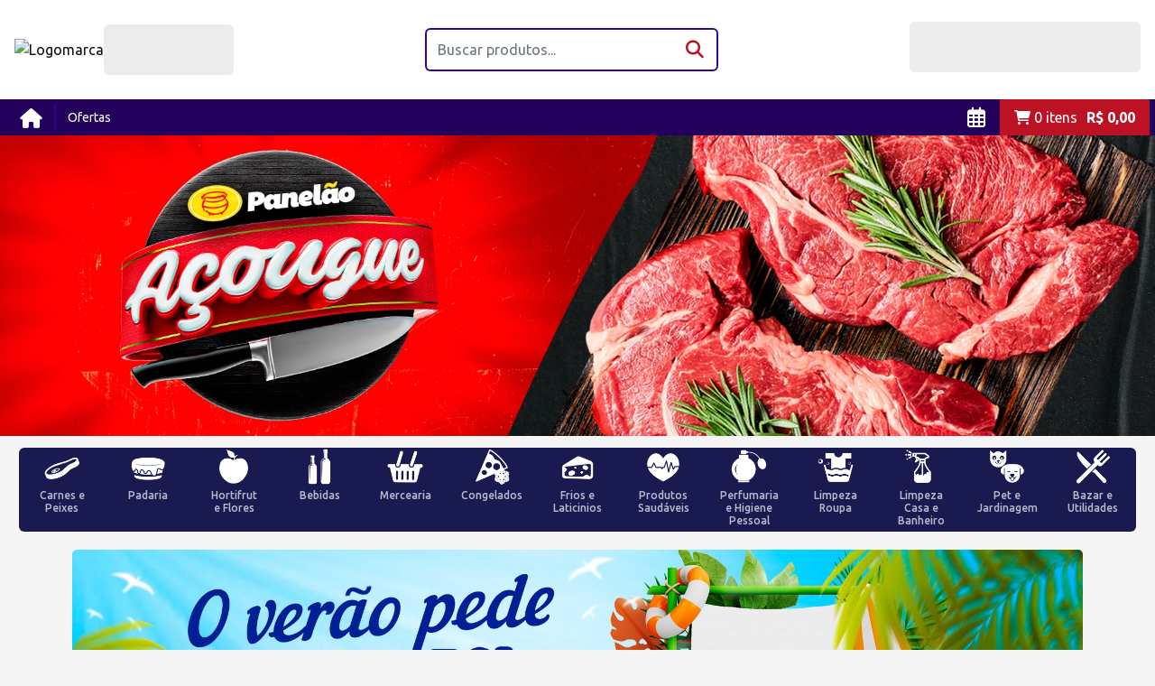

--- FILE ---
content_type: text/html; charset=utf-8
request_url: https://supermercadopanelao.com.br/p/d/778453/macarrao-santa-amalia-padre-nosso-500g/p
body_size: 31926
content:
<!DOCTYPE html><html lang="pt-br" translate="no" data-critters-container><head>
    <!-- Meta Pixel Code -->
    <script async>
    !function(f,b,e,v,n,t,s)
    {if(f.fbq)return;n=f.fbq=function(){n.callMethod?
    n.callMethod.apply(n,arguments):n.queue.push(arguments)};
    if(!f._fbq)f._fbq=n;n.push=n;n.loaded=!0;n.version='2.0';
    n.queue=[];t=b.createElement(e);t.async=!0;
    t.src=v;s=b.getElementsByTagName(e)[0];
    s.parentNode.insertBefore(t,s)}(window, document,'script',
    'https://connect.facebook.net/en_US/fbevents.js');
    fbq('init', '517979040065943');
    fbq('track', 'PageView');
    </script>
    <!-- End Meta Pixel Code -->
    <!-- Google Tag Manager -->
    <script async>(function (w, d, s, l, i) {
            w[l] = w[l] || []; w[l].push({
                'gtm.start':
                    new Date().getTime(), event: 'gtm.js'
            }); var f = d.getElementsByTagName(s)[0],
                j = d.createElement(s), dl = l != 'dataLayer' ? '&l=' + l : ''; j.async = true; j.src =
                    'https://www.googletagmanager.com/gtm.js?id=' + i + dl; f.parentNode.insertBefore(j, f);
        })(window, document, 'script', 'dataLayer', 'GTM-MKL89XP');</script>
    <!-- End Google Tag Manager -->

    <meta charset="utf-8">
    <meta name="google" content="notranslate">
    <title>Panelão Supermercados</title>
    <meta name="description" content="Panelão Supermercados em Pará de Minas – Onde a qualidade encontra economia. Aproveite nossas ofertas e preços imbatíveis. Panelão Supermercados, Sempre Mais pra Você!">
    <meta name="keywords" content="Panelão Supermercados, Supermercados Panelão, Supermercados Pará de Minas, Panelao Supermercados">
    <meta name="robots" content="index, follow">
    <meta name="copyright" content="Panelão Supermercados">
    <meta name="author" content="Panelão Supermercados">
    <meta name="country" content="BRA">
    <meta name="currency" content="BRL">
    <meta name="language" content="pt-BR">
    
    
    
    
    
    <meta property="article:author" content>
    <base href="/">
    <meta name="viewport" content="width=device-width, initial-scale=1">
    <meta http-equiv="cache-control" content="max-age=86400, private, stale-while-revalidate=180, must-revalidate, post-check=0, pre-check=0">
    <link rel="icon" type="image/x-icon" href="favicon.ico">
    <link rel="preconnect" href="https://fonts.googleapis.com">
    <link rel="preconnect" href="https://fonts.gstatic.com" crossorigin>
    <link rel="preload" as="style" href="https://fonts.googleapis.com/css2?family=Ubuntu:ital,wght@0,300;0,400;0,500;0,700;1,300;1,400;1,500;1,700&amp;display=swap" onload="this.rel='stylesheet'">
    <link rel="preload" as="style" href="https://fonts.googleapis.com/css2?family=Montserrat:ital,wght@0,100;0,200;0,300;0,400;0,500;0,600;0,700;0,800;0,900;1,100;1,200;1,300;1,400;1,500;1,600;1,700;1,800;1,900&amp;display=swap" onload="this.rel='stylesheet'">
    <link rel="preload" as="style" href="https://cdnjs.cloudflare.com/ajax/libs/font-awesome/6.2.0/css/all.min.css" onload="this.rel='stylesheet'">
    <link rel="preload" as="style" href="https://fonts.googleapis.com/icon?family=Material+Icons" onload="this.rel='stylesheet'">

    <link rel="apple-touch-icon" href="assets/icons/icon-ios.png">
    <link rel="manifest" href="manifest.webmanifest">
    <meta name="theme-color" content="#2c0076">
<style>:root{--blue:#007bff;--indigo:#6610f2;--purple:#6f42c1;--pink:#e83e8c;--red:#dc3545;--orange:#fd7e14;--yellow:#ffc107;--green:#28a745;--teal:#20c997;--cyan:#17a2b8;--white:#fff;--gray:#6c757d;--gray-dark:#343a40;--primary:#007bff;--secondary:#6c757d;--success:#28a745;--info:#17a2b8;--warning:#ffc107;--danger:#dc3545;--light:#f8f9fa;--dark:#343a40;--breakpoint-xs:0;--breakpoint-sm:576px;--breakpoint-md:768px;--breakpoint-lg:992px;--breakpoint-xl:1200px;--font-family-sans-serif:-apple-system,BlinkMacSystemFont,"Segoe UI",Roboto,"Helvetica Neue",Arial,"Noto Sans",sans-serif,"Apple Color Emoji","Segoe UI Emoji","Segoe UI Symbol","Noto Color Emoji";--font-family-monospace:SFMono-Regular,Menlo,Monaco,Consolas,"Liberation Mono","Courier New",monospace}*,:after,:before{box-sizing:border-box}html{font-family:sans-serif;line-height:1.15;-webkit-text-size-adjust:100%;-webkit-tap-highlight-color:transparent}body{margin:0;font-family:-apple-system,BlinkMacSystemFont,Segoe UI,Roboto,Helvetica Neue,Arial,Noto Sans,sans-serif,"Apple Color Emoji","Segoe UI Emoji",Segoe UI Symbol,"Noto Color Emoji";font-size:1rem;font-weight:400;line-height:1.5;color:#212529;text-align:left;background-color:#fff}img{vertical-align:middle;border-style:none}input{margin:0;font-family:inherit;font-size:inherit;line-height:inherit}input{overflow:visible}@media print{*,:after,:before{text-shadow:none!important;box-shadow:none!important}img{page-break-inside:avoid}@page{size:a3}body{min-width:992px!important}}:root{--margem-container:5rem;--borda-arredondada-leve:.375rem;--borda-arredondada-leve-esquerda:.375rem 0 0 .375rem;--borda-arredondada-leve-direita:0 .375rem .375rem 0;--borda-arredondada-normal:.8rem;--borda-arredondada-pesada:1.2rem;--color-danger:#e60513;--color-danger-rgb:230, 5, 20;--color-success:#3e9e12;--color-success-rgb:62, 158, 18;--color-warning:#f16d00;--color-warning-rgb:241, 109, 0}body{background-color:#f5f5f5}body::-webkit-scrollbar-track{background-color:#f5f5f5}body::-webkit-scrollbar{width:10px;background-color:#f5f5f5}body::-webkit-scrollbar-thumb{background-color:var(--loja-cor-primaria-light)}img{max-width:100%}*:focus{box-shadow:none!important;outline:none!important}input::-webkit-input-placeholder{font-family:Ubuntu,Arial,sans-serif}input:-ms-input-placeholder{font-family:Ubuntu,Arial,sans-serif}input:-moz-placeholder{font-family:Ubuntu,Arial,sans-serif}input::-moz-placeholder{font-family:Ubuntu,Arial,sans-serif}input::-webkit-outer-spin-button,input::-webkit-inner-spin-button{-webkit-appearance:none;margin:0}html,body{width:100%;height:100%;position:relative;-webkit-tap-highlight-color:rgba(0,0,0,0);-webkit-touch-callout:none;min-height:100%;-webkit-text-size-adjust:100%;-ms-text-size-adjust:100%;-webkit-font-smoothing:antialiased;-moz-osx-font-smoothing:grayscale}body{font-family:Ubuntu,Arial,sans-serif!important}app-root,body{font-family:Ubuntu,Arial,sans-serif!important}input{font-family:Ubuntu,Arial,sans-serif!important}html{--mat-ripple-color:rgba(0, 0, 0, .1)}html{--mat-option-selected-state-label-text-color:#2c0076;--mat-option-label-text-color:rgba(0, 0, 0, .87);--mat-option-hover-state-layer-color:rgba(0, 0, 0, .04);--mat-option-focus-state-layer-color:rgba(0, 0, 0, .04);--mat-option-selected-state-layer-color:rgba(0, 0, 0, .04)}html{--mat-optgroup-label-text-color:rgba(0, 0, 0, .87)}html{--mat-full-pseudo-checkbox-selected-icon-color:#bc1224;--mat-full-pseudo-checkbox-selected-checkmark-color:#fafafa;--mat-full-pseudo-checkbox-unselected-icon-color:rgba(0, 0, 0, .54);--mat-full-pseudo-checkbox-disabled-selected-checkmark-color:#fafafa;--mat-full-pseudo-checkbox-disabled-unselected-icon-color:#b0b0b0;--mat-full-pseudo-checkbox-disabled-selected-icon-color:#b0b0b0;--mat-minimal-pseudo-checkbox-selected-checkmark-color:#bc1224;--mat-minimal-pseudo-checkbox-disabled-selected-checkmark-color:#b0b0b0}html{--mat-app-background-color:#fafafa;--mat-app-text-color:rgba(0, 0, 0, .87)}html{--mat-option-label-text-font:Ubuntu, Arial, sans-serif;--mat-option-label-text-line-height:24px;--mat-option-label-text-size:16px;--mat-option-label-text-tracking:.03125em;--mat-option-label-text-weight:400}html{--mat-optgroup-label-text-font:Ubuntu, Arial, sans-serif;--mat-optgroup-label-text-line-height:24px;--mat-optgroup-label-text-size:16px;--mat-optgroup-label-text-tracking:.03125em;--mat-optgroup-label-text-weight:400}html{--mdc-elevated-card-container-shape:4px;--mdc-outlined-card-container-shape:4px;--mdc-outlined-card-outline-width:1px}html{--mdc-elevated-card-container-color:white;--mdc-elevated-card-container-elevation:0px 2px 1px -1px rgba(0, 0, 0, .2), 0px 1px 1px 0px rgba(0, 0, 0, .14), 0px 1px 3px 0px rgba(0, 0, 0, .12);--mdc-outlined-card-container-color:white;--mdc-outlined-card-outline-color:rgba(0, 0, 0, .12);--mdc-outlined-card-container-elevation:0px 0px 0px 0px rgba(0, 0, 0, .2), 0px 0px 0px 0px rgba(0, 0, 0, .14), 0px 0px 0px 0px rgba(0, 0, 0, .12);--mat-card-subtitle-text-color:rgba(0, 0, 0, .54)}html{--mat-card-title-text-font:Ubuntu, Arial, sans-serif;--mat-card-title-text-line-height:32px;--mat-card-title-text-size:20px;--mat-card-title-text-tracking:.0125em;--mat-card-title-text-weight:500;--mat-card-subtitle-text-font:Ubuntu, Arial, sans-serif;--mat-card-subtitle-text-line-height:22px;--mat-card-subtitle-text-size:14px;--mat-card-subtitle-text-tracking:.0071428571em;--mat-card-subtitle-text-weight:500}html{--mdc-linear-progress-active-indicator-height:4px;--mdc-linear-progress-track-height:4px;--mdc-linear-progress-track-shape:0}html{--mdc-plain-tooltip-container-shape:4px;--mdc-plain-tooltip-supporting-text-line-height:16px}html{--mdc-plain-tooltip-container-color:#616161;--mdc-plain-tooltip-supporting-text-color:#fff}html{--mdc-plain-tooltip-supporting-text-font:Ubuntu, Arial, sans-serif;--mdc-plain-tooltip-supporting-text-size:12px;--mdc-plain-tooltip-supporting-text-weight:400;--mdc-plain-tooltip-supporting-text-tracking:.0333333333em}html{--mdc-filled-text-field-active-indicator-height:1px;--mdc-filled-text-field-focus-active-indicator-height:2px;--mdc-filled-text-field-container-shape:4px;--mdc-outlined-text-field-outline-width:1px;--mdc-outlined-text-field-focus-outline-width:2px;--mdc-outlined-text-field-container-shape:4px}html{--mdc-filled-text-field-caret-color:#2c0076;--mdc-filled-text-field-focus-active-indicator-color:#2c0076;--mdc-filled-text-field-focus-label-text-color:rgba(44, 0, 118, .87);--mdc-filled-text-field-container-color:whitesmoke;--mdc-filled-text-field-disabled-container-color:#fafafa;--mdc-filled-text-field-label-text-color:rgba(0, 0, 0, .6);--mdc-filled-text-field-hover-label-text-color:rgba(0, 0, 0, .6);--mdc-filled-text-field-disabled-label-text-color:rgba(0, 0, 0, .38);--mdc-filled-text-field-input-text-color:rgba(0, 0, 0, .87);--mdc-filled-text-field-disabled-input-text-color:rgba(0, 0, 0, .38);--mdc-filled-text-field-input-text-placeholder-color:rgba(0, 0, 0, .6);--mdc-filled-text-field-error-hover-label-text-color:#f44336;--mdc-filled-text-field-error-focus-label-text-color:#f44336;--mdc-filled-text-field-error-label-text-color:#f44336;--mdc-filled-text-field-error-caret-color:#f44336;--mdc-filled-text-field-active-indicator-color:rgba(0, 0, 0, .42);--mdc-filled-text-field-disabled-active-indicator-color:rgba(0, 0, 0, .06);--mdc-filled-text-field-hover-active-indicator-color:rgba(0, 0, 0, .87);--mdc-filled-text-field-error-active-indicator-color:#f44336;--mdc-filled-text-field-error-focus-active-indicator-color:#f44336;--mdc-filled-text-field-error-hover-active-indicator-color:#f44336;--mdc-outlined-text-field-caret-color:#2c0076;--mdc-outlined-text-field-focus-outline-color:#2c0076;--mdc-outlined-text-field-focus-label-text-color:rgba(44, 0, 118, .87);--mdc-outlined-text-field-label-text-color:rgba(0, 0, 0, .6);--mdc-outlined-text-field-hover-label-text-color:rgba(0, 0, 0, .6);--mdc-outlined-text-field-disabled-label-text-color:rgba(0, 0, 0, .38);--mdc-outlined-text-field-input-text-color:rgba(0, 0, 0, .87);--mdc-outlined-text-field-disabled-input-text-color:rgba(0, 0, 0, .38);--mdc-outlined-text-field-input-text-placeholder-color:rgba(0, 0, 0, .6);--mdc-outlined-text-field-error-caret-color:#f44336;--mdc-outlined-text-field-error-focus-label-text-color:#f44336;--mdc-outlined-text-field-error-label-text-color:#f44336;--mdc-outlined-text-field-error-hover-label-text-color:#f44336;--mdc-outlined-text-field-outline-color:rgba(0, 0, 0, .38);--mdc-outlined-text-field-disabled-outline-color:rgba(0, 0, 0, .06);--mdc-outlined-text-field-hover-outline-color:rgba(0, 0, 0, .87);--mdc-outlined-text-field-error-focus-outline-color:#f44336;--mdc-outlined-text-field-error-hover-outline-color:#f44336;--mdc-outlined-text-field-error-outline-color:#f44336;--mat-form-field-focus-select-arrow-color:rgba(44, 0, 118, .87);--mat-form-field-disabled-input-text-placeholder-color:rgba(0, 0, 0, .38);--mat-form-field-state-layer-color:rgba(0, 0, 0, .87);--mat-form-field-error-text-color:#f44336;--mat-form-field-select-option-text-color:inherit;--mat-form-field-select-disabled-option-text-color:GrayText;--mat-form-field-leading-icon-color:unset;--mat-form-field-disabled-leading-icon-color:unset;--mat-form-field-trailing-icon-color:unset;--mat-form-field-disabled-trailing-icon-color:unset;--mat-form-field-error-focus-trailing-icon-color:unset;--mat-form-field-error-hover-trailing-icon-color:unset;--mat-form-field-error-trailing-icon-color:unset;--mat-form-field-enabled-select-arrow-color:rgba(0, 0, 0, .54);--mat-form-field-disabled-select-arrow-color:rgba(0, 0, 0, .38);--mat-form-field-hover-state-layer-opacity:.04;--mat-form-field-focus-state-layer-opacity:.08}html{--mat-form-field-container-height:56px;--mat-form-field-filled-label-display:block;--mat-form-field-container-vertical-padding:16px;--mat-form-field-filled-with-label-container-padding-top:24px;--mat-form-field-filled-with-label-container-padding-bottom:8px}html{--mdc-filled-text-field-label-text-font:Ubuntu, Arial, sans-serif;--mdc-filled-text-field-label-text-size:16px;--mdc-filled-text-field-label-text-tracking:.03125em;--mdc-filled-text-field-label-text-weight:400;--mdc-outlined-text-field-label-text-font:Ubuntu, Arial, sans-serif;--mdc-outlined-text-field-label-text-size:16px;--mdc-outlined-text-field-label-text-tracking:.03125em;--mdc-outlined-text-field-label-text-weight:400;--mat-form-field-container-text-font:Ubuntu, Arial, sans-serif;--mat-form-field-container-text-line-height:24px;--mat-form-field-container-text-size:16px;--mat-form-field-container-text-tracking:.03125em;--mat-form-field-container-text-weight:400;--mat-form-field-outlined-label-text-populated-size:16px;--mat-form-field-subscript-text-font:Ubuntu, Arial, sans-serif;--mat-form-field-subscript-text-line-height:20px;--mat-form-field-subscript-text-size:12px;--mat-form-field-subscript-text-tracking:.0333333333em;--mat-form-field-subscript-text-weight:400}html{--mat-select-container-elevation-shadow:0px 5px 5px -3px rgba(0, 0, 0, .2), 0px 8px 10px 1px rgba(0, 0, 0, .14), 0px 3px 14px 2px rgba(0, 0, 0, .12)}html{--mat-select-panel-background-color:white;--mat-select-enabled-trigger-text-color:rgba(0, 0, 0, .87);--mat-select-disabled-trigger-text-color:rgba(0, 0, 0, .38);--mat-select-placeholder-text-color:rgba(0, 0, 0, .6);--mat-select-enabled-arrow-color:rgba(0, 0, 0, .54);--mat-select-disabled-arrow-color:rgba(0, 0, 0, .38);--mat-select-focused-arrow-color:rgba(44, 0, 118, .87);--mat-select-invalid-arrow-color:rgba(244, 67, 54, .87)}html{--mat-select-arrow-transform:translateY(-8px)}html{--mat-select-trigger-text-font:Ubuntu, Arial, sans-serif;--mat-select-trigger-text-line-height:24px;--mat-select-trigger-text-size:16px;--mat-select-trigger-text-tracking:.03125em;--mat-select-trigger-text-weight:400}html{--mat-autocomplete-container-shape:4px;--mat-autocomplete-container-elevation-shadow:0px 5px 5px -3px rgba(0, 0, 0, .2), 0px 8px 10px 1px rgba(0, 0, 0, .14), 0px 3px 14px 2px rgba(0, 0, 0, .12)}html{--mat-autocomplete-background-color:white}html{--mdc-dialog-container-elevation-shadow:0px 11px 15px -7px rgba(0, 0, 0, .2), 0px 24px 38px 3px rgba(0, 0, 0, .14), 0px 9px 46px 8px rgba(0, 0, 0, .12);--mdc-dialog-container-shadow-color:#000;--mdc-dialog-container-shape:4px;--mat-dialog-container-max-width:80vw;--mat-dialog-container-small-max-width:80vw;--mat-dialog-container-min-width:0;--mat-dialog-actions-alignment:start;--mat-dialog-actions-padding:8px;--mat-dialog-content-padding:20px 24px;--mat-dialog-with-actions-content-padding:20px 24px;--mat-dialog-headline-padding:0 24px 9px}html{--mdc-dialog-container-color:white;--mdc-dialog-subhead-color:rgba(0, 0, 0, .87);--mdc-dialog-supporting-text-color:rgba(0, 0, 0, .6)}html{--mdc-dialog-subhead-font:Ubuntu, Arial, sans-serif;--mdc-dialog-subhead-line-height:32px;--mdc-dialog-subhead-size:20px;--mdc-dialog-subhead-weight:500;--mdc-dialog-subhead-tracking:.0125em;--mdc-dialog-supporting-text-font:Ubuntu, Arial, sans-serif;--mdc-dialog-supporting-text-line-height:24px;--mdc-dialog-supporting-text-size:16px;--mdc-dialog-supporting-text-weight:400;--mdc-dialog-supporting-text-tracking:.03125em}html{--mdc-switch-disabled-selected-icon-opacity:.38;--mdc-switch-disabled-track-opacity:.12;--mdc-switch-disabled-unselected-icon-opacity:.38;--mdc-switch-handle-height:20px;--mdc-switch-handle-shape:10px;--mdc-switch-handle-width:20px;--mdc-switch-selected-icon-size:18px;--mdc-switch-track-height:14px;--mdc-switch-track-shape:7px;--mdc-switch-track-width:36px;--mdc-switch-unselected-icon-size:18px;--mdc-switch-selected-focus-state-layer-opacity:.12;--mdc-switch-selected-hover-state-layer-opacity:.04;--mdc-switch-selected-pressed-state-layer-opacity:.1;--mdc-switch-unselected-focus-state-layer-opacity:.12;--mdc-switch-unselected-hover-state-layer-opacity:.04;--mdc-switch-unselected-pressed-state-layer-opacity:.1;--mat-switch-disabled-selected-handle-opacity:.38;--mat-switch-disabled-unselected-handle-opacity:.38;--mat-switch-unselected-handle-size:20px;--mat-switch-selected-handle-size:20px;--mat-switch-pressed-handle-size:20px;--mat-switch-with-icon-handle-size:20px;--mat-switch-selected-handle-horizontal-margin:0;--mat-switch-selected-with-icon-handle-horizontal-margin:0;--mat-switch-selected-pressed-handle-horizontal-margin:0;--mat-switch-unselected-handle-horizontal-margin:0;--mat-switch-unselected-with-icon-handle-horizontal-margin:0;--mat-switch-unselected-pressed-handle-horizontal-margin:0;--mat-switch-visible-track-opacity:1;--mat-switch-hidden-track-opacity:1;--mat-switch-visible-track-transition:transform 75ms 0ms cubic-bezier(0, 0, .2, 1);--mat-switch-hidden-track-transition:transform 75ms 0ms cubic-bezier(.4, 0, .6, 1);--mat-switch-track-outline-width:1px;--mat-switch-track-outline-color:transparent;--mat-switch-selected-track-outline-width:1px;--mat-switch-disabled-unselected-track-outline-width:1px;--mat-switch-disabled-unselected-track-outline-color:transparent}html{--mdc-switch-selected-focus-state-layer-color:#210057;--mdc-switch-selected-handle-color:#210057;--mdc-switch-selected-hover-state-layer-color:#210057;--mdc-switch-selected-pressed-state-layer-color:#210057;--mdc-switch-selected-focus-handle-color:black;--mdc-switch-selected-hover-handle-color:black;--mdc-switch-selected-pressed-handle-color:black;--mdc-switch-selected-focus-track-color:#4300b3;--mdc-switch-selected-hover-track-color:#4300b3;--mdc-switch-selected-pressed-track-color:#4300b3;--mdc-switch-selected-track-color:#4300b3;--mdc-switch-disabled-selected-handle-color:#424242;--mdc-switch-disabled-selected-icon-color:#fff;--mdc-switch-disabled-selected-track-color:#424242;--mdc-switch-disabled-unselected-handle-color:#424242;--mdc-switch-disabled-unselected-icon-color:#fff;--mdc-switch-disabled-unselected-track-color:#424242;--mdc-switch-handle-surface-color:var(--mdc-theme-surface, #fff);--mdc-switch-handle-elevation-shadow:0px 2px 1px -1px rgba(0, 0, 0, .2), 0px 1px 1px 0px rgba(0, 0, 0, .14), 0px 1px 3px 0px rgba(0, 0, 0, .12);--mdc-switch-handle-shadow-color:black;--mdc-switch-disabled-handle-elevation-shadow:0px 0px 0px 0px rgba(0, 0, 0, .2), 0px 0px 0px 0px rgba(0, 0, 0, .14), 0px 0px 0px 0px rgba(0, 0, 0, .12);--mdc-switch-selected-icon-color:#fff;--mdc-switch-unselected-focus-handle-color:#212121;--mdc-switch-unselected-focus-state-layer-color:#424242;--mdc-switch-unselected-focus-track-color:#e0e0e0;--mdc-switch-unselected-handle-color:#616161;--mdc-switch-unselected-hover-handle-color:#212121;--mdc-switch-unselected-hover-state-layer-color:#424242;--mdc-switch-unselected-hover-track-color:#e0e0e0;--mdc-switch-unselected-icon-color:#fff;--mdc-switch-unselected-pressed-handle-color:#212121;--mdc-switch-unselected-pressed-state-layer-color:#424242;--mdc-switch-unselected-pressed-track-color:#e0e0e0;--mdc-switch-unselected-track-color:#e0e0e0;--mdc-switch-disabled-label-text-color:rgba(0, 0, 0, .38)}html{--mdc-switch-state-layer-size:40px}html{--mdc-radio-disabled-selected-icon-opacity:.38;--mdc-radio-disabled-unselected-icon-opacity:.38;--mdc-radio-state-layer-size:40px}html{--mdc-radio-state-layer-size:40px;--mat-radio-touch-target-display:block}html{--mat-slider-value-indicator-width:auto;--mat-slider-value-indicator-height:32px;--mat-slider-value-indicator-caret-display:block;--mat-slider-value-indicator-border-radius:4px;--mat-slider-value-indicator-padding:0 12px;--mat-slider-value-indicator-text-transform:none;--mat-slider-value-indicator-container-transform:translateX(-50%);--mdc-slider-active-track-height:6px;--mdc-slider-active-track-shape:9999px;--mdc-slider-handle-height:20px;--mdc-slider-handle-shape:50%;--mdc-slider-handle-width:20px;--mdc-slider-inactive-track-height:4px;--mdc-slider-inactive-track-shape:9999px;--mdc-slider-with-overlap-handle-outline-width:1px;--mdc-slider-with-tick-marks-active-container-opacity:.6;--mdc-slider-with-tick-marks-container-shape:50%;--mdc-slider-with-tick-marks-container-size:2px;--mdc-slider-with-tick-marks-inactive-container-opacity:.6}html{--mdc-slider-handle-color:#2c0076;--mdc-slider-focus-handle-color:#2c0076;--mdc-slider-hover-handle-color:#2c0076;--mdc-slider-active-track-color:#2c0076;--mdc-slider-inactive-track-color:#2c0076;--mdc-slider-with-tick-marks-inactive-container-color:#2c0076;--mdc-slider-with-tick-marks-active-container-color:white;--mdc-slider-disabled-active-track-color:#000;--mdc-slider-disabled-handle-color:#000;--mdc-slider-disabled-inactive-track-color:#000;--mdc-slider-label-container-color:#000;--mdc-slider-label-label-text-color:#fff;--mdc-slider-with-overlap-handle-outline-color:#fff;--mdc-slider-with-tick-marks-disabled-container-color:#000;--mdc-slider-handle-elevation:0px 2px 1px -1px rgba(0, 0, 0, .2), 0px 1px 1px 0px rgba(0, 0, 0, .14), 0px 1px 3px 0px rgba(0, 0, 0, .12);--mat-slider-ripple-color:#2c0076;--mat-slider-hover-state-layer-color:rgba(44, 0, 118, .05);--mat-slider-focus-state-layer-color:rgba(44, 0, 118, .2);--mat-slider-value-indicator-opacity:.6}html{--mdc-slider-label-label-text-font:Ubuntu, Arial, sans-serif;--mdc-slider-label-label-text-size:14px;--mdc-slider-label-label-text-line-height:22px;--mdc-slider-label-label-text-tracking:.0071428571em;--mdc-slider-label-label-text-weight:500}html{--mat-menu-container-shape:4px;--mat-menu-divider-bottom-spacing:0;--mat-menu-divider-top-spacing:0;--mat-menu-item-spacing:16px;--mat-menu-item-icon-size:24px;--mat-menu-item-leading-spacing:16px;--mat-menu-item-trailing-spacing:16px;--mat-menu-item-with-icon-leading-spacing:16px;--mat-menu-item-with-icon-trailing-spacing:16px}html{--mat-menu-item-label-text-color:rgba(0, 0, 0, .87);--mat-menu-item-icon-color:rgba(0, 0, 0, .87);--mat-menu-item-hover-state-layer-color:rgba(0, 0, 0, .04);--mat-menu-item-focus-state-layer-color:rgba(0, 0, 0, .04);--mat-menu-container-color:white;--mat-menu-divider-color:rgba(0, 0, 0, .12)}html{--mat-menu-item-label-text-font:Ubuntu, Arial, sans-serif;--mat-menu-item-label-text-size:16px;--mat-menu-item-label-text-tracking:.03125em;--mat-menu-item-label-text-line-height:24px;--mat-menu-item-label-text-weight:400}html{--mdc-list-list-item-container-shape:0;--mdc-list-list-item-leading-avatar-shape:50%;--mdc-list-list-item-container-color:transparent;--mdc-list-list-item-selected-container-color:transparent;--mdc-list-list-item-leading-avatar-color:transparent;--mdc-list-list-item-leading-icon-size:24px;--mdc-list-list-item-leading-avatar-size:40px;--mdc-list-list-item-trailing-icon-size:24px;--mdc-list-list-item-disabled-state-layer-color:transparent;--mdc-list-list-item-disabled-state-layer-opacity:0;--mdc-list-list-item-disabled-label-text-opacity:.38;--mdc-list-list-item-disabled-leading-icon-opacity:.38;--mdc-list-list-item-disabled-trailing-icon-opacity:.38;--mat-list-active-indicator-color:transparent;--mat-list-active-indicator-shape:4px}html{--mdc-list-list-item-label-text-color:rgba(0, 0, 0, .87);--mdc-list-list-item-supporting-text-color:rgba(0, 0, 0, .54);--mdc-list-list-item-leading-icon-color:rgba(0, 0, 0, .38);--mdc-list-list-item-trailing-supporting-text-color:rgba(0, 0, 0, .38);--mdc-list-list-item-trailing-icon-color:rgba(0, 0, 0, .38);--mdc-list-list-item-selected-trailing-icon-color:rgba(0, 0, 0, .38);--mdc-list-list-item-disabled-label-text-color:black;--mdc-list-list-item-disabled-leading-icon-color:black;--mdc-list-list-item-disabled-trailing-icon-color:black;--mdc-list-list-item-hover-label-text-color:rgba(0, 0, 0, .87);--mdc-list-list-item-hover-leading-icon-color:rgba(0, 0, 0, .38);--mdc-list-list-item-hover-trailing-icon-color:rgba(0, 0, 0, .38);--mdc-list-list-item-focus-label-text-color:rgba(0, 0, 0, .87);--mdc-list-list-item-hover-state-layer-color:black;--mdc-list-list-item-hover-state-layer-opacity:.04;--mdc-list-list-item-focus-state-layer-color:black;--mdc-list-list-item-focus-state-layer-opacity:.12}html{--mdc-list-list-item-one-line-container-height:48px;--mdc-list-list-item-two-line-container-height:64px;--mdc-list-list-item-three-line-container-height:88px;--mat-list-list-item-leading-icon-start-space:16px;--mat-list-list-item-leading-icon-end-space:32px}html{--mdc-list-list-item-label-text-font:Ubuntu, Arial, sans-serif;--mdc-list-list-item-label-text-line-height:24px;--mdc-list-list-item-label-text-size:16px;--mdc-list-list-item-label-text-tracking:.03125em;--mdc-list-list-item-label-text-weight:400;--mdc-list-list-item-supporting-text-font:Ubuntu, Arial, sans-serif;--mdc-list-list-item-supporting-text-line-height:20px;--mdc-list-list-item-supporting-text-size:14px;--mdc-list-list-item-supporting-text-tracking:.0178571429em;--mdc-list-list-item-supporting-text-weight:400;--mdc-list-list-item-trailing-supporting-text-font:Ubuntu, Arial, sans-serif;--mdc-list-list-item-trailing-supporting-text-line-height:20px;--mdc-list-list-item-trailing-supporting-text-size:12px;--mdc-list-list-item-trailing-supporting-text-tracking:.0333333333em;--mdc-list-list-item-trailing-supporting-text-weight:400}html{--mat-paginator-container-text-color:rgba(0, 0, 0, .87);--mat-paginator-container-background-color:white;--mat-paginator-enabled-icon-color:rgba(0, 0, 0, .54);--mat-paginator-disabled-icon-color:rgba(0, 0, 0, .12)}html{--mat-paginator-container-size:56px;--mat-paginator-form-field-container-height:40px;--mat-paginator-form-field-container-vertical-padding:8px}html{--mat-paginator-container-text-font:Ubuntu, Arial, sans-serif;--mat-paginator-container-text-line-height:20px;--mat-paginator-container-text-size:12px;--mat-paginator-container-text-tracking:.0333333333em;--mat-paginator-container-text-weight:400;--mat-paginator-select-trigger-text-size:12px}html{--mdc-tab-indicator-active-indicator-height:2px;--mdc-tab-indicator-active-indicator-shape:0;--mdc-secondary-navigation-tab-container-height:48px;--mat-tab-header-divider-color:transparent;--mat-tab-header-divider-height:0}html{--mdc-checkbox-disabled-selected-checkmark-color:#fff;--mdc-checkbox-selected-focus-state-layer-opacity:.16;--mdc-checkbox-selected-hover-state-layer-opacity:.04;--mdc-checkbox-selected-pressed-state-layer-opacity:.16;--mdc-checkbox-unselected-focus-state-layer-opacity:.16;--mdc-checkbox-unselected-hover-state-layer-opacity:.04;--mdc-checkbox-unselected-pressed-state-layer-opacity:.16}html{--mdc-checkbox-disabled-selected-icon-color:rgba(0, 0, 0, .38);--mdc-checkbox-disabled-unselected-icon-color:rgba(0, 0, 0, .38);--mdc-checkbox-selected-checkmark-color:white;--mdc-checkbox-selected-focus-icon-color:#bc1224;--mdc-checkbox-selected-hover-icon-color:#bc1224;--mdc-checkbox-selected-icon-color:#bc1224;--mdc-checkbox-selected-pressed-icon-color:#bc1224;--mdc-checkbox-unselected-focus-icon-color:#212121;--mdc-checkbox-unselected-hover-icon-color:#212121;--mdc-checkbox-unselected-icon-color:rgba(0, 0, 0, .54);--mdc-checkbox-unselected-pressed-icon-color:rgba(0, 0, 0, .54);--mdc-checkbox-selected-focus-state-layer-color:#bc1224;--mdc-checkbox-selected-hover-state-layer-color:#bc1224;--mdc-checkbox-selected-pressed-state-layer-color:#bc1224;--mdc-checkbox-unselected-focus-state-layer-color:black;--mdc-checkbox-unselected-hover-state-layer-color:black;--mdc-checkbox-unselected-pressed-state-layer-color:black;--mat-checkbox-disabled-label-color:rgba(0, 0, 0, .38)}html{--mdc-checkbox-state-layer-size:40px;--mat-checkbox-touch-target-display:block}html{--mdc-text-button-container-shape:4px;--mdc-text-button-keep-touch-target:false;--mdc-filled-button-container-shape:4px;--mdc-filled-button-keep-touch-target:false;--mdc-protected-button-container-shape:4px;--mdc-protected-button-keep-touch-target:false;--mdc-outlined-button-keep-touch-target:false;--mdc-outlined-button-outline-width:1px;--mdc-outlined-button-container-shape:4px;--mat-text-button-horizontal-padding:8px;--mat-text-button-with-icon-horizontal-padding:8px;--mat-text-button-icon-spacing:8px;--mat-text-button-icon-offset:0;--mat-filled-button-horizontal-padding:16px;--mat-filled-button-icon-spacing:8px;--mat-filled-button-icon-offset:-4px;--mat-protected-button-horizontal-padding:16px;--mat-protected-button-icon-spacing:8px;--mat-protected-button-icon-offset:-4px;--mat-outlined-button-horizontal-padding:15px;--mat-outlined-button-icon-spacing:8px;--mat-outlined-button-icon-offset:-4px}html{--mdc-text-button-label-text-color:black;--mdc-text-button-disabled-label-text-color:rgba(0, 0, 0, .38);--mat-text-button-state-layer-color:black;--mat-text-button-disabled-state-layer-color:black;--mat-text-button-ripple-color:rgba(0, 0, 0, .1);--mat-text-button-hover-state-layer-opacity:.04;--mat-text-button-focus-state-layer-opacity:.12;--mat-text-button-pressed-state-layer-opacity:.12;--mdc-filled-button-container-color:white;--mdc-filled-button-label-text-color:black;--mdc-filled-button-disabled-container-color:rgba(0, 0, 0, .12);--mdc-filled-button-disabled-label-text-color:rgba(0, 0, 0, .38);--mat-filled-button-state-layer-color:black;--mat-filled-button-disabled-state-layer-color:black;--mat-filled-button-ripple-color:rgba(0, 0, 0, .1);--mat-filled-button-hover-state-layer-opacity:.04;--mat-filled-button-focus-state-layer-opacity:.12;--mat-filled-button-pressed-state-layer-opacity:.12;--mdc-protected-button-container-color:white;--mdc-protected-button-label-text-color:black;--mdc-protected-button-disabled-container-color:rgba(0, 0, 0, .12);--mdc-protected-button-disabled-label-text-color:rgba(0, 0, 0, .38);--mdc-protected-button-container-elevation-shadow:0px 3px 1px -2px rgba(0, 0, 0, .2), 0px 2px 2px 0px rgba(0, 0, 0, .14), 0px 1px 5px 0px rgba(0, 0, 0, .12);--mdc-protected-button-disabled-container-elevation-shadow:0px 0px 0px 0px rgba(0, 0, 0, .2), 0px 0px 0px 0px rgba(0, 0, 0, .14), 0px 0px 0px 0px rgba(0, 0, 0, .12);--mdc-protected-button-focus-container-elevation-shadow:0px 2px 4px -1px rgba(0, 0, 0, .2), 0px 4px 5px 0px rgba(0, 0, 0, .14), 0px 1px 10px 0px rgba(0, 0, 0, .12);--mdc-protected-button-hover-container-elevation-shadow:0px 2px 4px -1px rgba(0, 0, 0, .2), 0px 4px 5px 0px rgba(0, 0, 0, .14), 0px 1px 10px 0px rgba(0, 0, 0, .12);--mdc-protected-button-pressed-container-elevation-shadow:0px 5px 5px -3px rgba(0, 0, 0, .2), 0px 8px 10px 1px rgba(0, 0, 0, .14), 0px 3px 14px 2px rgba(0, 0, 0, .12);--mdc-protected-button-container-shadow-color:#000;--mat-protected-button-state-layer-color:black;--mat-protected-button-disabled-state-layer-color:black;--mat-protected-button-ripple-color:rgba(0, 0, 0, .1);--mat-protected-button-hover-state-layer-opacity:.04;--mat-protected-button-focus-state-layer-opacity:.12;--mat-protected-button-pressed-state-layer-opacity:.12;--mdc-outlined-button-disabled-outline-color:rgba(0, 0, 0, .12);--mdc-outlined-button-disabled-label-text-color:rgba(0, 0, 0, .38);--mdc-outlined-button-label-text-color:black;--mdc-outlined-button-outline-color:rgba(0, 0, 0, .12);--mat-outlined-button-state-layer-color:black;--mat-outlined-button-disabled-state-layer-color:black;--mat-outlined-button-ripple-color:rgba(0, 0, 0, .1);--mat-outlined-button-hover-state-layer-opacity:.04;--mat-outlined-button-focus-state-layer-opacity:.12;--mat-outlined-button-pressed-state-layer-opacity:.12}html{--mdc-text-button-container-height:36px;--mdc-filled-button-container-height:36px;--mdc-outlined-button-container-height:36px;--mdc-protected-button-container-height:36px;--mat-text-button-touch-target-display:block;--mat-filled-button-touch-target-display:block;--mat-protected-button-touch-target-display:block;--mat-outlined-button-touch-target-display:block}html{--mdc-text-button-label-text-font:Ubuntu, Arial, sans-serif;--mdc-text-button-label-text-size:14px;--mdc-text-button-label-text-tracking:.0892857143em;--mdc-text-button-label-text-weight:500;--mdc-text-button-label-text-transform:none;--mdc-filled-button-label-text-font:Ubuntu, Arial, sans-serif;--mdc-filled-button-label-text-size:14px;--mdc-filled-button-label-text-tracking:.0892857143em;--mdc-filled-button-label-text-weight:500;--mdc-filled-button-label-text-transform:none;--mdc-outlined-button-label-text-font:Ubuntu, Arial, sans-serif;--mdc-outlined-button-label-text-size:14px;--mdc-outlined-button-label-text-tracking:.0892857143em;--mdc-outlined-button-label-text-weight:500;--mdc-outlined-button-label-text-transform:none;--mdc-protected-button-label-text-font:Ubuntu, Arial, sans-serif;--mdc-protected-button-label-text-size:14px;--mdc-protected-button-label-text-tracking:.0892857143em;--mdc-protected-button-label-text-weight:500;--mdc-protected-button-label-text-transform:none}html{--mdc-icon-button-icon-size:24px}html{--mdc-icon-button-icon-color:inherit;--mdc-icon-button-disabled-icon-color:rgba(0, 0, 0, .38);--mat-icon-button-state-layer-color:black;--mat-icon-button-disabled-state-layer-color:black;--mat-icon-button-ripple-color:rgba(0, 0, 0, .1);--mat-icon-button-hover-state-layer-opacity:.04;--mat-icon-button-focus-state-layer-opacity:.12;--mat-icon-button-pressed-state-layer-opacity:.12}html{--mat-icon-button-touch-target-display:block}html{--mdc-fab-container-shape:50%;--mdc-fab-icon-size:24px;--mdc-fab-small-container-shape:50%;--mdc-fab-small-icon-size:24px;--mdc-extended-fab-container-height:48px;--mdc-extended-fab-container-shape:24px}html{--mdc-fab-container-color:white;--mdc-fab-container-elevation-shadow:0px 3px 5px -1px rgba(0, 0, 0, .2), 0px 6px 10px 0px rgba(0, 0, 0, .14), 0px 1px 18px 0px rgba(0, 0, 0, .12);--mdc-fab-focus-container-elevation-shadow:0px 5px 5px -3px rgba(0, 0, 0, .2), 0px 8px 10px 1px rgba(0, 0, 0, .14), 0px 3px 14px 2px rgba(0, 0, 0, .12);--mdc-fab-hover-container-elevation-shadow:0px 5px 5px -3px rgba(0, 0, 0, .2), 0px 8px 10px 1px rgba(0, 0, 0, .14), 0px 3px 14px 2px rgba(0, 0, 0, .12);--mdc-fab-pressed-container-elevation-shadow:0px 7px 8px -4px rgba(0, 0, 0, .2), 0px 12px 17px 2px rgba(0, 0, 0, .14), 0px 5px 22px 4px rgba(0, 0, 0, .12);--mdc-fab-container-shadow-color:#000;--mat-fab-foreground-color:black;--mat-fab-state-layer-color:black;--mat-fab-disabled-state-layer-color:black;--mat-fab-ripple-color:rgba(0, 0, 0, .1);--mat-fab-hover-state-layer-opacity:.04;--mat-fab-focus-state-layer-opacity:.12;--mat-fab-pressed-state-layer-opacity:.12;--mat-fab-disabled-state-container-color:rgba(0, 0, 0, .12);--mat-fab-disabled-state-foreground-color:rgba(0, 0, 0, .38);--mdc-fab-small-container-color:white;--mdc-fab-small-container-elevation-shadow:0px 3px 5px -1px rgba(0, 0, 0, .2), 0px 6px 10px 0px rgba(0, 0, 0, .14), 0px 1px 18px 0px rgba(0, 0, 0, .12);--mdc-fab-small-focus-container-elevation-shadow:0px 5px 5px -3px rgba(0, 0, 0, .2), 0px 8px 10px 1px rgba(0, 0, 0, .14), 0px 3px 14px 2px rgba(0, 0, 0, .12);--mdc-fab-small-hover-container-elevation-shadow:0px 5px 5px -3px rgba(0, 0, 0, .2), 0px 8px 10px 1px rgba(0, 0, 0, .14), 0px 3px 14px 2px rgba(0, 0, 0, .12);--mdc-fab-small-pressed-container-elevation-shadow:0px 7px 8px -4px rgba(0, 0, 0, .2), 0px 12px 17px 2px rgba(0, 0, 0, .14), 0px 5px 22px 4px rgba(0, 0, 0, .12);--mdc-fab-small-container-shadow-color:#000;--mat-fab-small-foreground-color:black;--mat-fab-small-state-layer-color:black;--mat-fab-small-disabled-state-layer-color:black;--mat-fab-small-ripple-color:rgba(0, 0, 0, .1);--mat-fab-small-hover-state-layer-opacity:.04;--mat-fab-small-focus-state-layer-opacity:.12;--mat-fab-small-pressed-state-layer-opacity:.12;--mat-fab-small-disabled-state-container-color:rgba(0, 0, 0, .12);--mat-fab-small-disabled-state-foreground-color:rgba(0, 0, 0, .38);--mdc-extended-fab-container-elevation-shadow:0px 3px 5px -1px rgba(0, 0, 0, .2), 0px 6px 10px 0px rgba(0, 0, 0, .14), 0px 1px 18px 0px rgba(0, 0, 0, .12);--mdc-extended-fab-focus-container-elevation-shadow:0px 5px 5px -3px rgba(0, 0, 0, .2), 0px 8px 10px 1px rgba(0, 0, 0, .14), 0px 3px 14px 2px rgba(0, 0, 0, .12);--mdc-extended-fab-hover-container-elevation-shadow:0px 5px 5px -3px rgba(0, 0, 0, .2), 0px 8px 10px 1px rgba(0, 0, 0, .14), 0px 3px 14px 2px rgba(0, 0, 0, .12);--mdc-extended-fab-pressed-container-elevation-shadow:0px 7px 8px -4px rgba(0, 0, 0, .2), 0px 12px 17px 2px rgba(0, 0, 0, .14), 0px 5px 22px 4px rgba(0, 0, 0, .12);--mdc-extended-fab-container-shadow-color:#000}html{--mat-fab-touch-target-display:block;--mat-fab-small-touch-target-display:block}html{--mdc-extended-fab-label-text-font:Ubuntu, Arial, sans-serif;--mdc-extended-fab-label-text-size:14px;--mdc-extended-fab-label-text-tracking:.0892857143em;--mdc-extended-fab-label-text-weight:500}html{--mdc-snackbar-container-shape:4px}html{--mdc-snackbar-container-color:#333333;--mdc-snackbar-supporting-text-color:rgba(255, 255, 255, .87);--mat-snack-bar-button-color:#bc1224}html{--mdc-snackbar-supporting-text-font:Ubuntu, Arial, sans-serif;--mdc-snackbar-supporting-text-line-height:20px;--mdc-snackbar-supporting-text-size:14px;--mdc-snackbar-supporting-text-weight:400}html{--mat-table-row-item-outline-width:1px}html{--mat-table-background-color:white;--mat-table-header-headline-color:rgba(0, 0, 0, .87);--mat-table-row-item-label-text-color:rgba(0, 0, 0, .87);--mat-table-row-item-outline-color:rgba(0, 0, 0, .12)}html{--mat-table-header-container-height:56px;--mat-table-footer-container-height:52px;--mat-table-row-item-container-height:52px}html{--mat-table-header-headline-font:Ubuntu, Arial, sans-serif;--mat-table-header-headline-line-height:22px;--mat-table-header-headline-size:14px;--mat-table-header-headline-weight:500;--mat-table-header-headline-tracking:.0071428571em;--mat-table-row-item-label-text-font:Ubuntu, Arial, sans-serif;--mat-table-row-item-label-text-line-height:20px;--mat-table-row-item-label-text-size:14px;--mat-table-row-item-label-text-weight:400;--mat-table-row-item-label-text-tracking:.0178571429em;--mat-table-footer-supporting-text-font:Ubuntu, Arial, sans-serif;--mat-table-footer-supporting-text-line-height:20px;--mat-table-footer-supporting-text-size:14px;--mat-table-footer-supporting-text-weight:400;--mat-table-footer-supporting-text-tracking:.0178571429em}html{--mdc-circular-progress-active-indicator-width:4px;--mdc-circular-progress-size:48px}html{--mdc-circular-progress-active-indicator-color:#2c0076}html{--mat-badge-container-shape:50%;--mat-badge-container-size:unset;--mat-badge-small-size-container-size:unset;--mat-badge-large-size-container-size:unset;--mat-badge-legacy-container-size:22px;--mat-badge-legacy-small-size-container-size:16px;--mat-badge-legacy-large-size-container-size:28px;--mat-badge-container-offset:-11px 0;--mat-badge-small-size-container-offset:-8px 0;--mat-badge-large-size-container-offset:-14px 0;--mat-badge-container-overlap-offset:-11px;--mat-badge-small-size-container-overlap-offset:-8px;--mat-badge-large-size-container-overlap-offset:-14px;--mat-badge-container-padding:0;--mat-badge-small-size-container-padding:0;--mat-badge-large-size-container-padding:0}html{--mat-badge-background-color:#2c0076;--mat-badge-text-color:white;--mat-badge-disabled-state-background-color:#b9b9b9;--mat-badge-disabled-state-text-color:rgba(0, 0, 0, .38)}html{--mat-badge-text-font:Ubuntu, Arial, sans-serif;--mat-badge-text-size:12px;--mat-badge-text-weight:600;--mat-badge-small-size-text-size:9px;--mat-badge-large-size-text-size:24px}html{--mat-bottom-sheet-container-shape:4px}html{--mat-bottom-sheet-container-text-color:rgba(0, 0, 0, .87);--mat-bottom-sheet-container-background-color:white}html{--mat-bottom-sheet-container-text-font:Ubuntu, Arial, sans-serif;--mat-bottom-sheet-container-text-line-height:20px;--mat-bottom-sheet-container-text-size:14px;--mat-bottom-sheet-container-text-tracking:.0178571429em;--mat-bottom-sheet-container-text-weight:400}html{--mat-legacy-button-toggle-height:36px;--mat-legacy-button-toggle-shape:2px;--mat-legacy-button-toggle-focus-state-layer-opacity:1;--mat-standard-button-toggle-shape:4px;--mat-standard-button-toggle-hover-state-layer-opacity:.04;--mat-standard-button-toggle-focus-state-layer-opacity:.12}html{--mat-legacy-button-toggle-text-color:rgba(0, 0, 0, .38);--mat-legacy-button-toggle-state-layer-color:rgba(0, 0, 0, .12);--mat-legacy-button-toggle-selected-state-text-color:rgba(0, 0, 0, .54);--mat-legacy-button-toggle-selected-state-background-color:#e0e0e0;--mat-legacy-button-toggle-disabled-state-text-color:rgba(0, 0, 0, .26);--mat-legacy-button-toggle-disabled-state-background-color:#eeeeee;--mat-legacy-button-toggle-disabled-selected-state-background-color:#bdbdbd;--mat-standard-button-toggle-text-color:rgba(0, 0, 0, .87);--mat-standard-button-toggle-background-color:white;--mat-standard-button-toggle-state-layer-color:black;--mat-standard-button-toggle-selected-state-background-color:#e0e0e0;--mat-standard-button-toggle-selected-state-text-color:rgba(0, 0, 0, .87);--mat-standard-button-toggle-disabled-state-text-color:rgba(0, 0, 0, .26);--mat-standard-button-toggle-disabled-state-background-color:white;--mat-standard-button-toggle-disabled-selected-state-text-color:rgba(0, 0, 0, .87);--mat-standard-button-toggle-disabled-selected-state-background-color:#bdbdbd;--mat-standard-button-toggle-divider-color:#e0e0e0}html{--mat-standard-button-toggle-height:48px}html{--mat-legacy-button-toggle-label-text-font:Ubuntu, Arial, sans-serif;--mat-legacy-button-toggle-label-text-line-height:24px;--mat-legacy-button-toggle-label-text-size:16px;--mat-legacy-button-toggle-label-text-tracking:.03125em;--mat-legacy-button-toggle-label-text-weight:400;--mat-standard-button-toggle-label-text-font:Ubuntu, Arial, sans-serif;--mat-standard-button-toggle-label-text-line-height:24px;--mat-standard-button-toggle-label-text-size:16px;--mat-standard-button-toggle-label-text-tracking:.03125em;--mat-standard-button-toggle-label-text-weight:400}html{--mat-datepicker-calendar-container-shape:4px;--mat-datepicker-calendar-container-touch-shape:4px;--mat-datepicker-calendar-container-elevation-shadow:0px 2px 4px -1px rgba(0, 0, 0, .2), 0px 4px 5px 0px rgba(0, 0, 0, .14), 0px 1px 10px 0px rgba(0, 0, 0, .12);--mat-datepicker-calendar-container-touch-elevation-shadow:0px 11px 15px -7px rgba(0, 0, 0, .2), 0px 24px 38px 3px rgba(0, 0, 0, .14), 0px 9px 46px 8px rgba(0, 0, 0, .12)}html{--mat-datepicker-calendar-date-selected-state-text-color:white;--mat-datepicker-calendar-date-selected-state-background-color:#2c0076;--mat-datepicker-calendar-date-selected-disabled-state-background-color:rgba(44, 0, 118, .4);--mat-datepicker-calendar-date-today-selected-state-outline-color:white;--mat-datepicker-calendar-date-focus-state-background-color:rgba(44, 0, 118, .3);--mat-datepicker-calendar-date-hover-state-background-color:rgba(44, 0, 118, .3);--mat-datepicker-toggle-active-state-icon-color:#2c0076;--mat-datepicker-calendar-date-in-range-state-background-color:rgba(44, 0, 118, .2);--mat-datepicker-calendar-date-in-comparison-range-state-background-color:rgba(249, 171, 0, .2);--mat-datepicker-calendar-date-in-overlap-range-state-background-color:#a8dab5;--mat-datepicker-calendar-date-in-overlap-range-selected-state-background-color:#46a35e;--mat-datepicker-toggle-icon-color:rgba(0, 0, 0, .54);--mat-datepicker-calendar-body-label-text-color:rgba(0, 0, 0, .54);--mat-datepicker-calendar-period-button-text-color:black;--mat-datepicker-calendar-period-button-icon-color:rgba(0, 0, 0, .54);--mat-datepicker-calendar-navigation-button-icon-color:rgba(0, 0, 0, .54);--mat-datepicker-calendar-header-divider-color:rgba(0, 0, 0, .12);--mat-datepicker-calendar-header-text-color:rgba(0, 0, 0, .54);--mat-datepicker-calendar-date-today-outline-color:rgba(0, 0, 0, .38);--mat-datepicker-calendar-date-today-disabled-state-outline-color:rgba(0, 0, 0, .18);--mat-datepicker-calendar-date-text-color:rgba(0, 0, 0, .87);--mat-datepicker-calendar-date-outline-color:transparent;--mat-datepicker-calendar-date-disabled-state-text-color:rgba(0, 0, 0, .38);--mat-datepicker-calendar-date-preview-state-outline-color:rgba(0, 0, 0, .24);--mat-datepicker-range-input-separator-color:rgba(0, 0, 0, .87);--mat-datepicker-range-input-disabled-state-separator-color:rgba(0, 0, 0, .38);--mat-datepicker-range-input-disabled-state-text-color:rgba(0, 0, 0, .38);--mat-datepicker-calendar-container-background-color:white;--mat-datepicker-calendar-container-text-color:rgba(0, 0, 0, .87)}html{--mat-datepicker-calendar-text-font:Ubuntu, Arial, sans-serif;--mat-datepicker-calendar-text-size:13px;--mat-datepicker-calendar-body-label-text-size:14px;--mat-datepicker-calendar-body-label-text-weight:500;--mat-datepicker-calendar-period-button-text-size:14px;--mat-datepicker-calendar-period-button-text-weight:500;--mat-datepicker-calendar-header-text-size:11px;--mat-datepicker-calendar-header-text-weight:400}html{--mat-divider-width:1px}html{--mat-divider-color:rgba(0, 0, 0, .12)}html{--mat-expansion-container-shape:4px;--mat-expansion-legacy-header-indicator-display:inline-block;--mat-expansion-header-indicator-display:none}html{--mat-expansion-container-background-color:white;--mat-expansion-container-text-color:rgba(0, 0, 0, .87);--mat-expansion-actions-divider-color:rgba(0, 0, 0, .12);--mat-expansion-header-hover-state-layer-color:rgba(0, 0, 0, .04);--mat-expansion-header-focus-state-layer-color:rgba(0, 0, 0, .04);--mat-expansion-header-disabled-state-text-color:rgba(0, 0, 0, .26);--mat-expansion-header-text-color:rgba(0, 0, 0, .87);--mat-expansion-header-description-color:rgba(0, 0, 0, .54);--mat-expansion-header-indicator-color:rgba(0, 0, 0, .54)}html{--mat-expansion-header-collapsed-state-height:48px;--mat-expansion-header-expanded-state-height:64px}html{--mat-expansion-header-text-font:Ubuntu, Arial, sans-serif;--mat-expansion-header-text-size:14px;--mat-expansion-header-text-weight:500;--mat-expansion-header-text-line-height:inherit;--mat-expansion-header-text-tracking:inherit;--mat-expansion-container-text-font:Ubuntu, Arial, sans-serif;--mat-expansion-container-text-line-height:20px;--mat-expansion-container-text-size:14px;--mat-expansion-container-text-tracking:.0178571429em;--mat-expansion-container-text-weight:400}html{--mat-grid-list-tile-header-primary-text-size:14px;--mat-grid-list-tile-header-secondary-text-size:12px;--mat-grid-list-tile-footer-primary-text-size:14px;--mat-grid-list-tile-footer-secondary-text-size:12px}html{--mat-icon-color:inherit}html{--mat-sidenav-container-shape:0;--mat-sidenav-container-elevation-shadow:0px 8px 10px -5px rgba(0, 0, 0, .2), 0px 16px 24px 2px rgba(0, 0, 0, .14), 0px 6px 30px 5px rgba(0, 0, 0, .12);--mat-sidenav-container-width:auto}html{--mat-sidenav-container-divider-color:rgba(0, 0, 0, .12);--mat-sidenav-container-background-color:white;--mat-sidenav-container-text-color:rgba(0, 0, 0, .87);--mat-sidenav-content-background-color:#fafafa;--mat-sidenav-content-text-color:rgba(0, 0, 0, .87);--mat-sidenav-scrim-color:rgba(0, 0, 0, .6)}html{--mat-stepper-header-icon-foreground-color:white;--mat-stepper-header-selected-state-icon-background-color:#2c0076;--mat-stepper-header-selected-state-icon-foreground-color:white;--mat-stepper-header-done-state-icon-background-color:#2c0076;--mat-stepper-header-done-state-icon-foreground-color:white;--mat-stepper-header-edit-state-icon-background-color:#2c0076;--mat-stepper-header-edit-state-icon-foreground-color:white;--mat-stepper-container-color:white;--mat-stepper-line-color:rgba(0, 0, 0, .12);--mat-stepper-header-hover-state-layer-color:rgba(0, 0, 0, .04);--mat-stepper-header-focus-state-layer-color:rgba(0, 0, 0, .04);--mat-stepper-header-label-text-color:rgba(0, 0, 0, .54);--mat-stepper-header-optional-label-text-color:rgba(0, 0, 0, .54);--mat-stepper-header-selected-state-label-text-color:rgba(0, 0, 0, .87);--mat-stepper-header-error-state-label-text-color:#f44336;--mat-stepper-header-icon-background-color:rgba(0, 0, 0, .54);--mat-stepper-header-error-state-icon-foreground-color:#f44336;--mat-stepper-header-error-state-icon-background-color:transparent}html{--mat-stepper-header-height:72px}html{--mat-stepper-container-text-font:Ubuntu, Arial, sans-serif;--mat-stepper-header-label-text-font:Ubuntu, Arial, sans-serif;--mat-stepper-header-label-text-size:14px;--mat-stepper-header-label-text-weight:400;--mat-stepper-header-error-state-label-text-size:16px;--mat-stepper-header-selected-state-label-text-size:16px;--mat-stepper-header-selected-state-label-text-weight:400}html{--mat-sort-arrow-color:#757575}html{--mat-toolbar-container-background-color:whitesmoke;--mat-toolbar-container-text-color:rgba(0, 0, 0, .87)}html{--mat-toolbar-standard-height:64px;--mat-toolbar-mobile-height:56px}html{--mat-toolbar-title-text-font:Ubuntu, Arial, sans-serif;--mat-toolbar-title-text-line-height:32px;--mat-toolbar-title-text-size:20px;--mat-toolbar-title-text-tracking:.0125em;--mat-toolbar-title-text-weight:500}html{--mat-tree-container-background-color:white;--mat-tree-node-text-color:rgba(0, 0, 0, .87)}html{--mat-tree-node-min-height:48px}html{--mat-tree-node-text-font:Ubuntu, Arial, sans-serif;--mat-tree-node-text-size:14px;--mat-tree-node-text-weight:400}@charset "UTF-8";:root{--loja-cor-primaria:#2c0076;--loja-cor-primaria-light:#34008f;--loja-cor-primaria-dark:#22005c;--loja-cor-secundaria:#bc1224;--loja-cor-secundaria-light:#ce3040;--loja-cor-secundaria-dark:#af0a1a;--loja-cor-cinza:#e9e9e9;--loja-cor-cinza-alt:#d1d1d1;--loja-cor-branca:#fff;--loja-cor-preta:#111;--loja-bordas-pesquisa:#380294;--loja-scroll-bar:#bebebe;--loja-scroll-bar-background:#e7e7e7}</style><style>/*!
 * Bootstrap v4.3.1 (https://getbootstrap.com/)
 * Copyright 2011-2019 The Bootstrap Authors
 * Copyright 2011-2019 Twitter, Inc.
 * Licensed under MIT (https://github.com/twbs/bootstrap/blob/master/LICENSE)
 */:root{--blue:#007bff;--indigo:#6610f2;--purple:#6f42c1;--pink:#e83e8c;--red:#dc3545;--orange:#fd7e14;--yellow:#ffc107;--green:#28a745;--teal:#20c997;--cyan:#17a2b8;--white:#fff;--gray:#6c757d;--gray-dark:#343a40;--primary:#007bff;--secondary:#6c757d;--success:#28a745;--info:#17a2b8;--warning:#ffc107;--danger:#dc3545;--light:#f8f9fa;--dark:#343a40;--breakpoint-xs:0;--breakpoint-sm:576px;--breakpoint-md:768px;--breakpoint-lg:992px;--breakpoint-xl:1200px;--font-family-sans-serif:-apple-system,BlinkMacSystemFont,"Segoe UI",Roboto,"Helvetica Neue",Arial,"Noto Sans",sans-serif,"Apple Color Emoji","Segoe UI Emoji","Segoe UI Symbol","Noto Color Emoji";--font-family-monospace:SFMono-Regular,Menlo,Monaco,Consolas,"Liberation Mono","Courier New",monospace}*,:after,:before{box-sizing:border-box}html{font-family:sans-serif;line-height:1.15;-webkit-text-size-adjust:100%;-webkit-tap-highlight-color:transparent}footer,header,section{display:block}body{margin:0;font-family:-apple-system,BlinkMacSystemFont,Segoe UI,Roboto,Helvetica Neue,Arial,Noto Sans,sans-serif,"Apple Color Emoji","Segoe UI Emoji",Segoe UI Symbol,"Noto Color Emoji";font-size:1rem;font-weight:400;line-height:1.5;color:#212529;text-align:left;background-color:#fff}h5,h6{margin-top:0;margin-bottom:.5rem}ul{margin-top:0;margin-bottom:1rem}b{font-weight:bolder}small{font-size:80%}a{color:#007bff;text-decoration:none;background-color:transparent}a:hover{color:#0056b3;text-decoration:underline}img{vertical-align:middle;border-style:none}button{border-radius:0}button:focus{outline:1px dotted;outline:5px auto -webkit-focus-ring-color}button,input{margin:0;font-family:inherit;font-size:inherit;line-height:inherit}button,input{overflow:visible}button{text-transform:none}[type=button],button{-webkit-appearance:button}[type=button]:not(:disabled),button:not(:disabled){cursor:pointer}[type=button]::-moz-focus-inner,button::-moz-focus-inner{padding:0;border-style:none}[hidden]{display:none!important}h5,h6{margin-bottom:.5rem;font-weight:500;line-height:1.2}h5{font-size:1.25rem}h6{font-size:1rem}small{font-size:80%;font-weight:400}.container{width:100%;padding-right:15px;padding-left:15px;margin-right:auto;margin-left:auto}@media (min-width:576px){.container{max-width:540px}}@media (min-width:768px){.container{max-width:720px}}@media (min-width:992px){.container{max-width:960px}}@media (min-width:1200px){.container{max-width:1140px}}.form-control{display:block;width:100%;height:calc(1.5em + .75rem + 2px);padding:.375rem .75rem;font-size:1rem;font-weight:400;line-height:1.5;color:#495057;background-color:#fff;background-clip:padding-box;border:1px solid #ced4da;border-radius:.25rem;transition:border-color .15s ease-in-out,box-shadow .15s ease-in-out}@media (prefers-reduced-motion:reduce){.form-control{transition:none}}.form-control::-ms-expand{background-color:transparent;border:0}.form-control:focus{color:#495057;background-color:#fff;border-color:#80bdff;outline:0;box-shadow:0 0 0 .2rem #007bff40}.form-control::placeholder{color:#6c757d;opacity:1}.form-control:disabled{background-color:#e9ecef;opacity:1}.btn{display:inline-block;font-weight:400;color:#212529;text-align:center;vertical-align:middle;-webkit-user-select:none;user-select:none;background-color:transparent;border:1px solid transparent;padding:.375rem .75rem;font-size:1rem;line-height:1.5;border-radius:.25rem;transition:color .15s ease-in-out,background-color .15s ease-in-out,border-color .15s ease-in-out,box-shadow .15s ease-in-out}@media (prefers-reduced-motion:reduce){.btn{transition:none}}.btn:hover{color:#212529;text-decoration:none}.btn:focus{outline:0;box-shadow:0 0 0 .2rem #007bff40}.btn:disabled{opacity:.65}.carousel{position:relative}.d-flex{display:flex!important}.flex-column{flex-direction:column!important}.justify-content-end{justify-content:flex-end!important}.justify-content-between{justify-content:space-between!important}.align-items-center{align-items:center!important}.mt-4{margin-top:1.5rem!important}.p-0{padding:0!important}.pt-3{padding-top:1rem!important}.pb-3{padding-bottom:1rem!important}.pt-4{padding-top:1.5rem!important}.pb-4{padding-bottom:1.5rem!important}@media print{*,:after,:before{text-shadow:none!important;box-shadow:none!important}a:not(.btn){text-decoration:underline}img{page-break-inside:avoid}@page{size:a3}body,.container{min-width:992px!important}}:root{--margem-container: 5rem;--borda-arredondada-leve: .375rem;--borda-arredondada-leve-esquerda: .375rem 0 0 .375rem;--borda-arredondada-leve-direita: 0 .375rem .375rem 0;--borda-arredondada-normal: .8rem;--borda-arredondada-pesada: 1.2rem;--color-danger: #e60513;--color-danger-rgb: 230, 5, 20;--color-success: #3e9e12;--color-success-rgb: 62, 158, 18;--color-warning: #f16d00;--color-warning-rgb: 241, 109, 0}[hidden]{display:none!important}body{background-color:#f5f5f5}body::-webkit-scrollbar-track{background-color:#f5f5f5}body::-webkit-scrollbar{width:10px;background-color:#f5f5f5}body::-webkit-scrollbar-thumb{background-color:var(--loja-cor-primaria-light)}h5,h6,a,i,small{margin:var(--zero)}small{font-size:12px}button{outline-color:#0000;border-radius:var(--borda-arredondada-leve)}button:focus{border:none!important;outline-color:#0000}button:active{border:none!important;outline-color:#0000}button:hover{outline-color:#0000}img{max-width:100%}*:focus{box-shadow:none!important;outline:none!important}ul,li{margin:0;padding:0;list-style:none}@media (max-width: 768px){button{height:auto}}input::-webkit-input-placeholder{font-family:Ubuntu,Arial,sans-serif}input:-ms-input-placeholder{font-family:Ubuntu,Arial,sans-serif}input:-moz-placeholder{font-family:Ubuntu,Arial,sans-serif}input::-moz-placeholder{font-family:Ubuntu,Arial,sans-serif}input::-webkit-outer-spin-button,input::-webkit-inner-spin-button{-webkit-appearance:none;margin:0}.container-header{margin:0 1rem}@media (min-width: 600px){.container{max-width:594px!important}}@media (min-width: 800px){.container{max-width:792px!important}}@media (min-width: 1040px){.container{max-width:1029.6px!important}}@media (min-width: 1280px){.container{max-width:1268px!important}}@media (min-width: 1440px){.container{max-width:1426px!important}.container-header{max-width:1426px!important;margin:0 auto}}html,body{width:100%;height:100%;position:relative;-webkit-tap-highlight-color:rgba(0,0,0,0);-webkit-touch-callout:none;min-height:100%;-webkit-text-size-adjust:100%;-ms-text-size-adjust:100%;-webkit-font-smoothing:antialiased;-moz-osx-font-smoothing:grayscale}body{font-family:Ubuntu,Arial,sans-serif!important}app-root,body{font-family:Ubuntu,Arial,sans-serif!important}button,input{font-family:Ubuntu,Arial,sans-serif!important}#google-shield{width:140px;height:89px}#google-shield #google-img-shield{background:url(google-safe-browsing.a78ea0fe53abad76.png) center center no-repeat;width:100%;height:100%;cursor:pointer;display:block;text-decoration:none}.skeleton{display:inline-block;height:1em;position:relative;overflow:hidden;background-color:#ececec}.skeleton:after{position:absolute;content:"";inset:0;transform:translate(-100%);background-image:linear-gradient(90deg,#fff0 0,#fff3 20%,#ffffff80 60%,#fff0);animation:shimmer 1.2s infinite}@keyframes shimmer{to{transform:translate(100%)}}@media (max-width: 768px){.pagina-default .container{padding:initial}}.cdk-visually-hidden{border:0;clip:rect(0 0 0 0);height:1px;margin:-1px;overflow:hidden;padding:0;position:absolute;width:1px;white-space:nowrap;outline:0;-webkit-appearance:none;-moz-appearance:none;left:0}html{--mat-ripple-color: rgba(0, 0, 0, .1)}html{--mat-option-selected-state-label-text-color: #2c0076;--mat-option-label-text-color: rgba(0, 0, 0, .87);--mat-option-hover-state-layer-color: rgba(0, 0, 0, .04);--mat-option-focus-state-layer-color: rgba(0, 0, 0, .04);--mat-option-selected-state-layer-color: rgba(0, 0, 0, .04)}html{--mat-optgroup-label-text-color: rgba(0, 0, 0, .87)}html{--mat-full-pseudo-checkbox-selected-icon-color: #bc1224;--mat-full-pseudo-checkbox-selected-checkmark-color: #fafafa;--mat-full-pseudo-checkbox-unselected-icon-color: rgba(0, 0, 0, .54);--mat-full-pseudo-checkbox-disabled-selected-checkmark-color: #fafafa;--mat-full-pseudo-checkbox-disabled-unselected-icon-color: #b0b0b0;--mat-full-pseudo-checkbox-disabled-selected-icon-color: #b0b0b0;--mat-minimal-pseudo-checkbox-selected-checkmark-color: #bc1224;--mat-minimal-pseudo-checkbox-disabled-selected-checkmark-color: #b0b0b0}html{--mat-app-background-color: #fafafa;--mat-app-text-color: rgba(0, 0, 0, .87)}html{--mat-option-label-text-font: Ubuntu, Arial, sans-serif;--mat-option-label-text-line-height: 24px;--mat-option-label-text-size: 16px;--mat-option-label-text-tracking: .03125em;--mat-option-label-text-weight: 400}html{--mat-optgroup-label-text-font: Ubuntu, Arial, sans-serif;--mat-optgroup-label-text-line-height: 24px;--mat-optgroup-label-text-size: 16px;--mat-optgroup-label-text-tracking: .03125em;--mat-optgroup-label-text-weight: 400}html{--mdc-elevated-card-container-shape: 4px;--mdc-outlined-card-container-shape: 4px;--mdc-outlined-card-outline-width: 1px}html{--mdc-elevated-card-container-color: white;--mdc-elevated-card-container-elevation: 0px 2px 1px -1px rgba(0, 0, 0, .2), 0px 1px 1px 0px rgba(0, 0, 0, .14), 0px 1px 3px 0px rgba(0, 0, 0, .12);--mdc-outlined-card-container-color: white;--mdc-outlined-card-outline-color: rgba(0, 0, 0, .12);--mdc-outlined-card-container-elevation: 0px 0px 0px 0px rgba(0, 0, 0, .2), 0px 0px 0px 0px rgba(0, 0, 0, .14), 0px 0px 0px 0px rgba(0, 0, 0, .12);--mat-card-subtitle-text-color: rgba(0, 0, 0, .54)}html{--mat-card-title-text-font: Ubuntu, Arial, sans-serif;--mat-card-title-text-line-height: 32px;--mat-card-title-text-size: 20px;--mat-card-title-text-tracking: .0125em;--mat-card-title-text-weight: 500;--mat-card-subtitle-text-font: Ubuntu, Arial, sans-serif;--mat-card-subtitle-text-line-height: 22px;--mat-card-subtitle-text-size: 14px;--mat-card-subtitle-text-tracking: .0071428571em;--mat-card-subtitle-text-weight: 500}html{--mdc-linear-progress-active-indicator-height: 4px;--mdc-linear-progress-track-height: 4px;--mdc-linear-progress-track-shape: 0}html{--mdc-plain-tooltip-container-shape: 4px;--mdc-plain-tooltip-supporting-text-line-height: 16px}html{--mdc-plain-tooltip-container-color: #616161;--mdc-plain-tooltip-supporting-text-color: #fff}html{--mdc-plain-tooltip-supporting-text-font: Ubuntu, Arial, sans-serif;--mdc-plain-tooltip-supporting-text-size: 12px;--mdc-plain-tooltip-supporting-text-weight: 400;--mdc-plain-tooltip-supporting-text-tracking: .0333333333em}html{--mdc-filled-text-field-active-indicator-height: 1px;--mdc-filled-text-field-focus-active-indicator-height: 2px;--mdc-filled-text-field-container-shape: 4px;--mdc-outlined-text-field-outline-width: 1px;--mdc-outlined-text-field-focus-outline-width: 2px;--mdc-outlined-text-field-container-shape: 4px}html{--mdc-filled-text-field-caret-color: #2c0076;--mdc-filled-text-field-focus-active-indicator-color: #2c0076;--mdc-filled-text-field-focus-label-text-color: rgba(44, 0, 118, .87);--mdc-filled-text-field-container-color: whitesmoke;--mdc-filled-text-field-disabled-container-color: #fafafa;--mdc-filled-text-field-label-text-color: rgba(0, 0, 0, .6);--mdc-filled-text-field-hover-label-text-color: rgba(0, 0, 0, .6);--mdc-filled-text-field-disabled-label-text-color: rgba(0, 0, 0, .38);--mdc-filled-text-field-input-text-color: rgba(0, 0, 0, .87);--mdc-filled-text-field-disabled-input-text-color: rgba(0, 0, 0, .38);--mdc-filled-text-field-input-text-placeholder-color: rgba(0, 0, 0, .6);--mdc-filled-text-field-error-hover-label-text-color: #f44336;--mdc-filled-text-field-error-focus-label-text-color: #f44336;--mdc-filled-text-field-error-label-text-color: #f44336;--mdc-filled-text-field-error-caret-color: #f44336;--mdc-filled-text-field-active-indicator-color: rgba(0, 0, 0, .42);--mdc-filled-text-field-disabled-active-indicator-color: rgba(0, 0, 0, .06);--mdc-filled-text-field-hover-active-indicator-color: rgba(0, 0, 0, .87);--mdc-filled-text-field-error-active-indicator-color: #f44336;--mdc-filled-text-field-error-focus-active-indicator-color: #f44336;--mdc-filled-text-field-error-hover-active-indicator-color: #f44336;--mdc-outlined-text-field-caret-color: #2c0076;--mdc-outlined-text-field-focus-outline-color: #2c0076;--mdc-outlined-text-field-focus-label-text-color: rgba(44, 0, 118, .87);--mdc-outlined-text-field-label-text-color: rgba(0, 0, 0, .6);--mdc-outlined-text-field-hover-label-text-color: rgba(0, 0, 0, .6);--mdc-outlined-text-field-disabled-label-text-color: rgba(0, 0, 0, .38);--mdc-outlined-text-field-input-text-color: rgba(0, 0, 0, .87);--mdc-outlined-text-field-disabled-input-text-color: rgba(0, 0, 0, .38);--mdc-outlined-text-field-input-text-placeholder-color: rgba(0, 0, 0, .6);--mdc-outlined-text-field-error-caret-color: #f44336;--mdc-outlined-text-field-error-focus-label-text-color: #f44336;--mdc-outlined-text-field-error-label-text-color: #f44336;--mdc-outlined-text-field-error-hover-label-text-color: #f44336;--mdc-outlined-text-field-outline-color: rgba(0, 0, 0, .38);--mdc-outlined-text-field-disabled-outline-color: rgba(0, 0, 0, .06);--mdc-outlined-text-field-hover-outline-color: rgba(0, 0, 0, .87);--mdc-outlined-text-field-error-focus-outline-color: #f44336;--mdc-outlined-text-field-error-hover-outline-color: #f44336;--mdc-outlined-text-field-error-outline-color: #f44336;--mat-form-field-focus-select-arrow-color: rgba(44, 0, 118, .87);--mat-form-field-disabled-input-text-placeholder-color: rgba(0, 0, 0, .38);--mat-form-field-state-layer-color: rgba(0, 0, 0, .87);--mat-form-field-error-text-color: #f44336;--mat-form-field-select-option-text-color: inherit;--mat-form-field-select-disabled-option-text-color: GrayText;--mat-form-field-leading-icon-color: unset;--mat-form-field-disabled-leading-icon-color: unset;--mat-form-field-trailing-icon-color: unset;--mat-form-field-disabled-trailing-icon-color: unset;--mat-form-field-error-focus-trailing-icon-color: unset;--mat-form-field-error-hover-trailing-icon-color: unset;--mat-form-field-error-trailing-icon-color: unset;--mat-form-field-enabled-select-arrow-color: rgba(0, 0, 0, .54);--mat-form-field-disabled-select-arrow-color: rgba(0, 0, 0, .38);--mat-form-field-hover-state-layer-opacity: .04;--mat-form-field-focus-state-layer-opacity: .08}html{--mat-form-field-container-height: 56px;--mat-form-field-filled-label-display: block;--mat-form-field-container-vertical-padding: 16px;--mat-form-field-filled-with-label-container-padding-top: 24px;--mat-form-field-filled-with-label-container-padding-bottom: 8px}html{--mdc-filled-text-field-label-text-font: Ubuntu, Arial, sans-serif;--mdc-filled-text-field-label-text-size: 16px;--mdc-filled-text-field-label-text-tracking: .03125em;--mdc-filled-text-field-label-text-weight: 400;--mdc-outlined-text-field-label-text-font: Ubuntu, Arial, sans-serif;--mdc-outlined-text-field-label-text-size: 16px;--mdc-outlined-text-field-label-text-tracking: .03125em;--mdc-outlined-text-field-label-text-weight: 400;--mat-form-field-container-text-font: Ubuntu, Arial, sans-serif;--mat-form-field-container-text-line-height: 24px;--mat-form-field-container-text-size: 16px;--mat-form-field-container-text-tracking: .03125em;--mat-form-field-container-text-weight: 400;--mat-form-field-outlined-label-text-populated-size: 16px;--mat-form-field-subscript-text-font: Ubuntu, Arial, sans-serif;--mat-form-field-subscript-text-line-height: 20px;--mat-form-field-subscript-text-size: 12px;--mat-form-field-subscript-text-tracking: .0333333333em;--mat-form-field-subscript-text-weight: 400}html{--mat-select-container-elevation-shadow: 0px 5px 5px -3px rgba(0, 0, 0, .2), 0px 8px 10px 1px rgba(0, 0, 0, .14), 0px 3px 14px 2px rgba(0, 0, 0, .12)}html{--mat-select-panel-background-color: white;--mat-select-enabled-trigger-text-color: rgba(0, 0, 0, .87);--mat-select-disabled-trigger-text-color: rgba(0, 0, 0, .38);--mat-select-placeholder-text-color: rgba(0, 0, 0, .6);--mat-select-enabled-arrow-color: rgba(0, 0, 0, .54);--mat-select-disabled-arrow-color: rgba(0, 0, 0, .38);--mat-select-focused-arrow-color: rgba(44, 0, 118, .87);--mat-select-invalid-arrow-color: rgba(244, 67, 54, .87)}html{--mat-select-arrow-transform: translateY(-8px)}html{--mat-select-trigger-text-font: Ubuntu, Arial, sans-serif;--mat-select-trigger-text-line-height: 24px;--mat-select-trigger-text-size: 16px;--mat-select-trigger-text-tracking: .03125em;--mat-select-trigger-text-weight: 400}html{--mat-autocomplete-container-shape: 4px;--mat-autocomplete-container-elevation-shadow: 0px 5px 5px -3px rgba(0, 0, 0, .2), 0px 8px 10px 1px rgba(0, 0, 0, .14), 0px 3px 14px 2px rgba(0, 0, 0, .12)}html{--mat-autocomplete-background-color: white}html{--mdc-dialog-container-elevation-shadow: 0px 11px 15px -7px rgba(0, 0, 0, .2), 0px 24px 38px 3px rgba(0, 0, 0, .14), 0px 9px 46px 8px rgba(0, 0, 0, .12);--mdc-dialog-container-shadow-color: #000;--mdc-dialog-container-shape: 4px;--mat-dialog-container-max-width: 80vw;--mat-dialog-container-small-max-width: 80vw;--mat-dialog-container-min-width: 0;--mat-dialog-actions-alignment: start;--mat-dialog-actions-padding: 8px;--mat-dialog-content-padding: 20px 24px;--mat-dialog-with-actions-content-padding: 20px 24px;--mat-dialog-headline-padding: 0 24px 9px}html{--mdc-dialog-container-color: white;--mdc-dialog-subhead-color: rgba(0, 0, 0, .87);--mdc-dialog-supporting-text-color: rgba(0, 0, 0, .6)}html{--mdc-dialog-subhead-font: Ubuntu, Arial, sans-serif;--mdc-dialog-subhead-line-height: 32px;--mdc-dialog-subhead-size: 20px;--mdc-dialog-subhead-weight: 500;--mdc-dialog-subhead-tracking: .0125em;--mdc-dialog-supporting-text-font: Ubuntu, Arial, sans-serif;--mdc-dialog-supporting-text-line-height: 24px;--mdc-dialog-supporting-text-size: 16px;--mdc-dialog-supporting-text-weight: 400;--mdc-dialog-supporting-text-tracking: .03125em}html{--mdc-switch-disabled-selected-icon-opacity: .38;--mdc-switch-disabled-track-opacity: .12;--mdc-switch-disabled-unselected-icon-opacity: .38;--mdc-switch-handle-height: 20px;--mdc-switch-handle-shape: 10px;--mdc-switch-handle-width: 20px;--mdc-switch-selected-icon-size: 18px;--mdc-switch-track-height: 14px;--mdc-switch-track-shape: 7px;--mdc-switch-track-width: 36px;--mdc-switch-unselected-icon-size: 18px;--mdc-switch-selected-focus-state-layer-opacity: .12;--mdc-switch-selected-hover-state-layer-opacity: .04;--mdc-switch-selected-pressed-state-layer-opacity: .1;--mdc-switch-unselected-focus-state-layer-opacity: .12;--mdc-switch-unselected-hover-state-layer-opacity: .04;--mdc-switch-unselected-pressed-state-layer-opacity: .1;--mat-switch-disabled-selected-handle-opacity: .38;--mat-switch-disabled-unselected-handle-opacity: .38;--mat-switch-unselected-handle-size: 20px;--mat-switch-selected-handle-size: 20px;--mat-switch-pressed-handle-size: 20px;--mat-switch-with-icon-handle-size: 20px;--mat-switch-selected-handle-horizontal-margin: 0;--mat-switch-selected-with-icon-handle-horizontal-margin: 0;--mat-switch-selected-pressed-handle-horizontal-margin: 0;--mat-switch-unselected-handle-horizontal-margin: 0;--mat-switch-unselected-with-icon-handle-horizontal-margin: 0;--mat-switch-unselected-pressed-handle-horizontal-margin: 0;--mat-switch-visible-track-opacity: 1;--mat-switch-hidden-track-opacity: 1;--mat-switch-visible-track-transition: transform 75ms 0ms cubic-bezier(0, 0, .2, 1);--mat-switch-hidden-track-transition: transform 75ms 0ms cubic-bezier(.4, 0, .6, 1);--mat-switch-track-outline-width: 1px;--mat-switch-track-outline-color: transparent;--mat-switch-selected-track-outline-width: 1px;--mat-switch-disabled-unselected-track-outline-width: 1px;--mat-switch-disabled-unselected-track-outline-color: transparent}html{--mdc-switch-selected-focus-state-layer-color: #210057;--mdc-switch-selected-handle-color: #210057;--mdc-switch-selected-hover-state-layer-color: #210057;--mdc-switch-selected-pressed-state-layer-color: #210057;--mdc-switch-selected-focus-handle-color: black;--mdc-switch-selected-hover-handle-color: black;--mdc-switch-selected-pressed-handle-color: black;--mdc-switch-selected-focus-track-color: #4300b3;--mdc-switch-selected-hover-track-color: #4300b3;--mdc-switch-selected-pressed-track-color: #4300b3;--mdc-switch-selected-track-color: #4300b3;--mdc-switch-disabled-selected-handle-color: #424242;--mdc-switch-disabled-selected-icon-color: #fff;--mdc-switch-disabled-selected-track-color: #424242;--mdc-switch-disabled-unselected-handle-color: #424242;--mdc-switch-disabled-unselected-icon-color: #fff;--mdc-switch-disabled-unselected-track-color: #424242;--mdc-switch-handle-surface-color: var(--mdc-theme-surface, #fff);--mdc-switch-handle-elevation-shadow: 0px 2px 1px -1px rgba(0, 0, 0, .2), 0px 1px 1px 0px rgba(0, 0, 0, .14), 0px 1px 3px 0px rgba(0, 0, 0, .12);--mdc-switch-handle-shadow-color: black;--mdc-switch-disabled-handle-elevation-shadow: 0px 0px 0px 0px rgba(0, 0, 0, .2), 0px 0px 0px 0px rgba(0, 0, 0, .14), 0px 0px 0px 0px rgba(0, 0, 0, .12);--mdc-switch-selected-icon-color: #fff;--mdc-switch-unselected-focus-handle-color: #212121;--mdc-switch-unselected-focus-state-layer-color: #424242;--mdc-switch-unselected-focus-track-color: #e0e0e0;--mdc-switch-unselected-handle-color: #616161;--mdc-switch-unselected-hover-handle-color: #212121;--mdc-switch-unselected-hover-state-layer-color: #424242;--mdc-switch-unselected-hover-track-color: #e0e0e0;--mdc-switch-unselected-icon-color: #fff;--mdc-switch-unselected-pressed-handle-color: #212121;--mdc-switch-unselected-pressed-state-layer-color: #424242;--mdc-switch-unselected-pressed-track-color: #e0e0e0;--mdc-switch-unselected-track-color: #e0e0e0;--mdc-switch-disabled-label-text-color: rgba(0, 0, 0, .38)}html{--mdc-switch-state-layer-size: 40px}html{--mdc-radio-disabled-selected-icon-opacity: .38;--mdc-radio-disabled-unselected-icon-opacity: .38;--mdc-radio-state-layer-size: 40px}html{--mdc-radio-state-layer-size: 40px;--mat-radio-touch-target-display: block}html{--mat-slider-value-indicator-width: auto;--mat-slider-value-indicator-height: 32px;--mat-slider-value-indicator-caret-display: block;--mat-slider-value-indicator-border-radius: 4px;--mat-slider-value-indicator-padding: 0 12px;--mat-slider-value-indicator-text-transform: none;--mat-slider-value-indicator-container-transform: translateX(-50%);--mdc-slider-active-track-height: 6px;--mdc-slider-active-track-shape: 9999px;--mdc-slider-handle-height: 20px;--mdc-slider-handle-shape: 50%;--mdc-slider-handle-width: 20px;--mdc-slider-inactive-track-height: 4px;--mdc-slider-inactive-track-shape: 9999px;--mdc-slider-with-overlap-handle-outline-width: 1px;--mdc-slider-with-tick-marks-active-container-opacity: .6;--mdc-slider-with-tick-marks-container-shape: 50%;--mdc-slider-with-tick-marks-container-size: 2px;--mdc-slider-with-tick-marks-inactive-container-opacity: .6}html{--mdc-slider-handle-color: #2c0076;--mdc-slider-focus-handle-color: #2c0076;--mdc-slider-hover-handle-color: #2c0076;--mdc-slider-active-track-color: #2c0076;--mdc-slider-inactive-track-color: #2c0076;--mdc-slider-with-tick-marks-inactive-container-color: #2c0076;--mdc-slider-with-tick-marks-active-container-color: white;--mdc-slider-disabled-active-track-color: #000;--mdc-slider-disabled-handle-color: #000;--mdc-slider-disabled-inactive-track-color: #000;--mdc-slider-label-container-color: #000;--mdc-slider-label-label-text-color: #fff;--mdc-slider-with-overlap-handle-outline-color: #fff;--mdc-slider-with-tick-marks-disabled-container-color: #000;--mdc-slider-handle-elevation: 0px 2px 1px -1px rgba(0, 0, 0, .2), 0px 1px 1px 0px rgba(0, 0, 0, .14), 0px 1px 3px 0px rgba(0, 0, 0, .12);--mat-slider-ripple-color: #2c0076;--mat-slider-hover-state-layer-color: rgba(44, 0, 118, .05);--mat-slider-focus-state-layer-color: rgba(44, 0, 118, .2);--mat-slider-value-indicator-opacity: .6}html{--mdc-slider-label-label-text-font: Ubuntu, Arial, sans-serif;--mdc-slider-label-label-text-size: 14px;--mdc-slider-label-label-text-line-height: 22px;--mdc-slider-label-label-text-tracking: .0071428571em;--mdc-slider-label-label-text-weight: 500}html{--mat-menu-container-shape: 4px;--mat-menu-divider-bottom-spacing: 0;--mat-menu-divider-top-spacing: 0;--mat-menu-item-spacing: 16px;--mat-menu-item-icon-size: 24px;--mat-menu-item-leading-spacing: 16px;--mat-menu-item-trailing-spacing: 16px;--mat-menu-item-with-icon-leading-spacing: 16px;--mat-menu-item-with-icon-trailing-spacing: 16px}html{--mat-menu-item-label-text-color: rgba(0, 0, 0, .87);--mat-menu-item-icon-color: rgba(0, 0, 0, .87);--mat-menu-item-hover-state-layer-color: rgba(0, 0, 0, .04);--mat-menu-item-focus-state-layer-color: rgba(0, 0, 0, .04);--mat-menu-container-color: white;--mat-menu-divider-color: rgba(0, 0, 0, .12)}html{--mat-menu-item-label-text-font: Ubuntu, Arial, sans-serif;--mat-menu-item-label-text-size: 16px;--mat-menu-item-label-text-tracking: .03125em;--mat-menu-item-label-text-line-height: 24px;--mat-menu-item-label-text-weight: 400}html{--mdc-list-list-item-container-shape: 0;--mdc-list-list-item-leading-avatar-shape: 50%;--mdc-list-list-item-container-color: transparent;--mdc-list-list-item-selected-container-color: transparent;--mdc-list-list-item-leading-avatar-color: transparent;--mdc-list-list-item-leading-icon-size: 24px;--mdc-list-list-item-leading-avatar-size: 40px;--mdc-list-list-item-trailing-icon-size: 24px;--mdc-list-list-item-disabled-state-layer-color: transparent;--mdc-list-list-item-disabled-state-layer-opacity: 0;--mdc-list-list-item-disabled-label-text-opacity: .38;--mdc-list-list-item-disabled-leading-icon-opacity: .38;--mdc-list-list-item-disabled-trailing-icon-opacity: .38;--mat-list-active-indicator-color: transparent;--mat-list-active-indicator-shape: 4px}html{--mdc-list-list-item-label-text-color: rgba(0, 0, 0, .87);--mdc-list-list-item-supporting-text-color: rgba(0, 0, 0, .54);--mdc-list-list-item-leading-icon-color: rgba(0, 0, 0, .38);--mdc-list-list-item-trailing-supporting-text-color: rgba(0, 0, 0, .38);--mdc-list-list-item-trailing-icon-color: rgba(0, 0, 0, .38);--mdc-list-list-item-selected-trailing-icon-color: rgba(0, 0, 0, .38);--mdc-list-list-item-disabled-label-text-color: black;--mdc-list-list-item-disabled-leading-icon-color: black;--mdc-list-list-item-disabled-trailing-icon-color: black;--mdc-list-list-item-hover-label-text-color: rgba(0, 0, 0, .87);--mdc-list-list-item-hover-leading-icon-color: rgba(0, 0, 0, .38);--mdc-list-list-item-hover-trailing-icon-color: rgba(0, 0, 0, .38);--mdc-list-list-item-focus-label-text-color: rgba(0, 0, 0, .87);--mdc-list-list-item-hover-state-layer-color: black;--mdc-list-list-item-hover-state-layer-opacity: .04;--mdc-list-list-item-focus-state-layer-color: black;--mdc-list-list-item-focus-state-layer-opacity: .12}html{--mdc-list-list-item-one-line-container-height: 48px;--mdc-list-list-item-two-line-container-height: 64px;--mdc-list-list-item-three-line-container-height: 88px;--mat-list-list-item-leading-icon-start-space: 16px;--mat-list-list-item-leading-icon-end-space: 32px}html{--mdc-list-list-item-label-text-font: Ubuntu, Arial, sans-serif;--mdc-list-list-item-label-text-line-height: 24px;--mdc-list-list-item-label-text-size: 16px;--mdc-list-list-item-label-text-tracking: .03125em;--mdc-list-list-item-label-text-weight: 400;--mdc-list-list-item-supporting-text-font: Ubuntu, Arial, sans-serif;--mdc-list-list-item-supporting-text-line-height: 20px;--mdc-list-list-item-supporting-text-size: 14px;--mdc-list-list-item-supporting-text-tracking: .0178571429em;--mdc-list-list-item-supporting-text-weight: 400;--mdc-list-list-item-trailing-supporting-text-font: Ubuntu, Arial, sans-serif;--mdc-list-list-item-trailing-supporting-text-line-height: 20px;--mdc-list-list-item-trailing-supporting-text-size: 12px;--mdc-list-list-item-trailing-supporting-text-tracking: .0333333333em;--mdc-list-list-item-trailing-supporting-text-weight: 400}html{--mat-paginator-container-text-color: rgba(0, 0, 0, .87);--mat-paginator-container-background-color: white;--mat-paginator-enabled-icon-color: rgba(0, 0, 0, .54);--mat-paginator-disabled-icon-color: rgba(0, 0, 0, .12)}html{--mat-paginator-container-size: 56px;--mat-paginator-form-field-container-height: 40px;--mat-paginator-form-field-container-vertical-padding: 8px}html{--mat-paginator-container-text-font: Ubuntu, Arial, sans-serif;--mat-paginator-container-text-line-height: 20px;--mat-paginator-container-text-size: 12px;--mat-paginator-container-text-tracking: .0333333333em;--mat-paginator-container-text-weight: 400;--mat-paginator-select-trigger-text-size: 12px}html{--mdc-tab-indicator-active-indicator-height: 2px;--mdc-tab-indicator-active-indicator-shape: 0;--mdc-secondary-navigation-tab-container-height: 48px;--mat-tab-header-divider-color: transparent;--mat-tab-header-divider-height: 0}html{--mdc-checkbox-disabled-selected-checkmark-color: #fff;--mdc-checkbox-selected-focus-state-layer-opacity: .16;--mdc-checkbox-selected-hover-state-layer-opacity: .04;--mdc-checkbox-selected-pressed-state-layer-opacity: .16;--mdc-checkbox-unselected-focus-state-layer-opacity: .16;--mdc-checkbox-unselected-hover-state-layer-opacity: .04;--mdc-checkbox-unselected-pressed-state-layer-opacity: .16}html{--mdc-checkbox-disabled-selected-icon-color: rgba(0, 0, 0, .38);--mdc-checkbox-disabled-unselected-icon-color: rgba(0, 0, 0, .38);--mdc-checkbox-selected-checkmark-color: white;--mdc-checkbox-selected-focus-icon-color: #bc1224;--mdc-checkbox-selected-hover-icon-color: #bc1224;--mdc-checkbox-selected-icon-color: #bc1224;--mdc-checkbox-selected-pressed-icon-color: #bc1224;--mdc-checkbox-unselected-focus-icon-color: #212121;--mdc-checkbox-unselected-hover-icon-color: #212121;--mdc-checkbox-unselected-icon-color: rgba(0, 0, 0, .54);--mdc-checkbox-unselected-pressed-icon-color: rgba(0, 0, 0, .54);--mdc-checkbox-selected-focus-state-layer-color: #bc1224;--mdc-checkbox-selected-hover-state-layer-color: #bc1224;--mdc-checkbox-selected-pressed-state-layer-color: #bc1224;--mdc-checkbox-unselected-focus-state-layer-color: black;--mdc-checkbox-unselected-hover-state-layer-color: black;--mdc-checkbox-unselected-pressed-state-layer-color: black;--mat-checkbox-disabled-label-color: rgba(0, 0, 0, .38)}html{--mdc-checkbox-state-layer-size: 40px;--mat-checkbox-touch-target-display: block}html{--mdc-text-button-container-shape: 4px;--mdc-text-button-keep-touch-target: false;--mdc-filled-button-container-shape: 4px;--mdc-filled-button-keep-touch-target: false;--mdc-protected-button-container-shape: 4px;--mdc-protected-button-keep-touch-target: false;--mdc-outlined-button-keep-touch-target: false;--mdc-outlined-button-outline-width: 1px;--mdc-outlined-button-container-shape: 4px;--mat-text-button-horizontal-padding: 8px;--mat-text-button-with-icon-horizontal-padding: 8px;--mat-text-button-icon-spacing: 8px;--mat-text-button-icon-offset: 0;--mat-filled-button-horizontal-padding: 16px;--mat-filled-button-icon-spacing: 8px;--mat-filled-button-icon-offset: -4px;--mat-protected-button-horizontal-padding: 16px;--mat-protected-button-icon-spacing: 8px;--mat-protected-button-icon-offset: -4px;--mat-outlined-button-horizontal-padding: 15px;--mat-outlined-button-icon-spacing: 8px;--mat-outlined-button-icon-offset: -4px}html{--mdc-text-button-label-text-color: black;--mdc-text-button-disabled-label-text-color: rgba(0, 0, 0, .38);--mat-text-button-state-layer-color: black;--mat-text-button-disabled-state-layer-color: black;--mat-text-button-ripple-color: rgba(0, 0, 0, .1);--mat-text-button-hover-state-layer-opacity: .04;--mat-text-button-focus-state-layer-opacity: .12;--mat-text-button-pressed-state-layer-opacity: .12;--mdc-filled-button-container-color: white;--mdc-filled-button-label-text-color: black;--mdc-filled-button-disabled-container-color: rgba(0, 0, 0, .12);--mdc-filled-button-disabled-label-text-color: rgba(0, 0, 0, .38);--mat-filled-button-state-layer-color: black;--mat-filled-button-disabled-state-layer-color: black;--mat-filled-button-ripple-color: rgba(0, 0, 0, .1);--mat-filled-button-hover-state-layer-opacity: .04;--mat-filled-button-focus-state-layer-opacity: .12;--mat-filled-button-pressed-state-layer-opacity: .12;--mdc-protected-button-container-color: white;--mdc-protected-button-label-text-color: black;--mdc-protected-button-disabled-container-color: rgba(0, 0, 0, .12);--mdc-protected-button-disabled-label-text-color: rgba(0, 0, 0, .38);--mdc-protected-button-container-elevation-shadow: 0px 3px 1px -2px rgba(0, 0, 0, .2), 0px 2px 2px 0px rgba(0, 0, 0, .14), 0px 1px 5px 0px rgba(0, 0, 0, .12);--mdc-protected-button-disabled-container-elevation-shadow: 0px 0px 0px 0px rgba(0, 0, 0, .2), 0px 0px 0px 0px rgba(0, 0, 0, .14), 0px 0px 0px 0px rgba(0, 0, 0, .12);--mdc-protected-button-focus-container-elevation-shadow: 0px 2px 4px -1px rgba(0, 0, 0, .2), 0px 4px 5px 0px rgba(0, 0, 0, .14), 0px 1px 10px 0px rgba(0, 0, 0, .12);--mdc-protected-button-hover-container-elevation-shadow: 0px 2px 4px -1px rgba(0, 0, 0, .2), 0px 4px 5px 0px rgba(0, 0, 0, .14), 0px 1px 10px 0px rgba(0, 0, 0, .12);--mdc-protected-button-pressed-container-elevation-shadow: 0px 5px 5px -3px rgba(0, 0, 0, .2), 0px 8px 10px 1px rgba(0, 0, 0, .14), 0px 3px 14px 2px rgba(0, 0, 0, .12);--mdc-protected-button-container-shadow-color: #000;--mat-protected-button-state-layer-color: black;--mat-protected-button-disabled-state-layer-color: black;--mat-protected-button-ripple-color: rgba(0, 0, 0, .1);--mat-protected-button-hover-state-layer-opacity: .04;--mat-protected-button-focus-state-layer-opacity: .12;--mat-protected-button-pressed-state-layer-opacity: .12;--mdc-outlined-button-disabled-outline-color: rgba(0, 0, 0, .12);--mdc-outlined-button-disabled-label-text-color: rgba(0, 0, 0, .38);--mdc-outlined-button-label-text-color: black;--mdc-outlined-button-outline-color: rgba(0, 0, 0, .12);--mat-outlined-button-state-layer-color: black;--mat-outlined-button-disabled-state-layer-color: black;--mat-outlined-button-ripple-color: rgba(0, 0, 0, .1);--mat-outlined-button-hover-state-layer-opacity: .04;--mat-outlined-button-focus-state-layer-opacity: .12;--mat-outlined-button-pressed-state-layer-opacity: .12}html{--mdc-text-button-container-height: 36px;--mdc-filled-button-container-height: 36px;--mdc-outlined-button-container-height: 36px;--mdc-protected-button-container-height: 36px;--mat-text-button-touch-target-display: block;--mat-filled-button-touch-target-display: block;--mat-protected-button-touch-target-display: block;--mat-outlined-button-touch-target-display: block}html{--mdc-text-button-label-text-font: Ubuntu, Arial, sans-serif;--mdc-text-button-label-text-size: 14px;--mdc-text-button-label-text-tracking: .0892857143em;--mdc-text-button-label-text-weight: 500;--mdc-text-button-label-text-transform: none;--mdc-filled-button-label-text-font: Ubuntu, Arial, sans-serif;--mdc-filled-button-label-text-size: 14px;--mdc-filled-button-label-text-tracking: .0892857143em;--mdc-filled-button-label-text-weight: 500;--mdc-filled-button-label-text-transform: none;--mdc-outlined-button-label-text-font: Ubuntu, Arial, sans-serif;--mdc-outlined-button-label-text-size: 14px;--mdc-outlined-button-label-text-tracking: .0892857143em;--mdc-outlined-button-label-text-weight: 500;--mdc-outlined-button-label-text-transform: none;--mdc-protected-button-label-text-font: Ubuntu, Arial, sans-serif;--mdc-protected-button-label-text-size: 14px;--mdc-protected-button-label-text-tracking: .0892857143em;--mdc-protected-button-label-text-weight: 500;--mdc-protected-button-label-text-transform: none}html{--mdc-icon-button-icon-size: 24px}html{--mdc-icon-button-icon-color: inherit;--mdc-icon-button-disabled-icon-color: rgba(0, 0, 0, .38);--mat-icon-button-state-layer-color: black;--mat-icon-button-disabled-state-layer-color: black;--mat-icon-button-ripple-color: rgba(0, 0, 0, .1);--mat-icon-button-hover-state-layer-opacity: .04;--mat-icon-button-focus-state-layer-opacity: .12;--mat-icon-button-pressed-state-layer-opacity: .12}html{--mat-icon-button-touch-target-display: block}html{--mdc-fab-container-shape: 50%;--mdc-fab-icon-size: 24px;--mdc-fab-small-container-shape: 50%;--mdc-fab-small-icon-size: 24px;--mdc-extended-fab-container-height: 48px;--mdc-extended-fab-container-shape: 24px}html{--mdc-fab-container-color: white;--mdc-fab-container-elevation-shadow: 0px 3px 5px -1px rgba(0, 0, 0, .2), 0px 6px 10px 0px rgba(0, 0, 0, .14), 0px 1px 18px 0px rgba(0, 0, 0, .12);--mdc-fab-focus-container-elevation-shadow: 0px 5px 5px -3px rgba(0, 0, 0, .2), 0px 8px 10px 1px rgba(0, 0, 0, .14), 0px 3px 14px 2px rgba(0, 0, 0, .12);--mdc-fab-hover-container-elevation-shadow: 0px 5px 5px -3px rgba(0, 0, 0, .2), 0px 8px 10px 1px rgba(0, 0, 0, .14), 0px 3px 14px 2px rgba(0, 0, 0, .12);--mdc-fab-pressed-container-elevation-shadow: 0px 7px 8px -4px rgba(0, 0, 0, .2), 0px 12px 17px 2px rgba(0, 0, 0, .14), 0px 5px 22px 4px rgba(0, 0, 0, .12);--mdc-fab-container-shadow-color: #000;--mat-fab-foreground-color: black;--mat-fab-state-layer-color: black;--mat-fab-disabled-state-layer-color: black;--mat-fab-ripple-color: rgba(0, 0, 0, .1);--mat-fab-hover-state-layer-opacity: .04;--mat-fab-focus-state-layer-opacity: .12;--mat-fab-pressed-state-layer-opacity: .12;--mat-fab-disabled-state-container-color: rgba(0, 0, 0, .12);--mat-fab-disabled-state-foreground-color: rgba(0, 0, 0, .38);--mdc-fab-small-container-color: white;--mdc-fab-small-container-elevation-shadow: 0px 3px 5px -1px rgba(0, 0, 0, .2), 0px 6px 10px 0px rgba(0, 0, 0, .14), 0px 1px 18px 0px rgba(0, 0, 0, .12);--mdc-fab-small-focus-container-elevation-shadow: 0px 5px 5px -3px rgba(0, 0, 0, .2), 0px 8px 10px 1px rgba(0, 0, 0, .14), 0px 3px 14px 2px rgba(0, 0, 0, .12);--mdc-fab-small-hover-container-elevation-shadow: 0px 5px 5px -3px rgba(0, 0, 0, .2), 0px 8px 10px 1px rgba(0, 0, 0, .14), 0px 3px 14px 2px rgba(0, 0, 0, .12);--mdc-fab-small-pressed-container-elevation-shadow: 0px 7px 8px -4px rgba(0, 0, 0, .2), 0px 12px 17px 2px rgba(0, 0, 0, .14), 0px 5px 22px 4px rgba(0, 0, 0, .12);--mdc-fab-small-container-shadow-color: #000;--mat-fab-small-foreground-color: black;--mat-fab-small-state-layer-color: black;--mat-fab-small-disabled-state-layer-color: black;--mat-fab-small-ripple-color: rgba(0, 0, 0, .1);--mat-fab-small-hover-state-layer-opacity: .04;--mat-fab-small-focus-state-layer-opacity: .12;--mat-fab-small-pressed-state-layer-opacity: .12;--mat-fab-small-disabled-state-container-color: rgba(0, 0, 0, .12);--mat-fab-small-disabled-state-foreground-color: rgba(0, 0, 0, .38);--mdc-extended-fab-container-elevation-shadow: 0px 3px 5px -1px rgba(0, 0, 0, .2), 0px 6px 10px 0px rgba(0, 0, 0, .14), 0px 1px 18px 0px rgba(0, 0, 0, .12);--mdc-extended-fab-focus-container-elevation-shadow: 0px 5px 5px -3px rgba(0, 0, 0, .2), 0px 8px 10px 1px rgba(0, 0, 0, .14), 0px 3px 14px 2px rgba(0, 0, 0, .12);--mdc-extended-fab-hover-container-elevation-shadow: 0px 5px 5px -3px rgba(0, 0, 0, .2), 0px 8px 10px 1px rgba(0, 0, 0, .14), 0px 3px 14px 2px rgba(0, 0, 0, .12);--mdc-extended-fab-pressed-container-elevation-shadow: 0px 7px 8px -4px rgba(0, 0, 0, .2), 0px 12px 17px 2px rgba(0, 0, 0, .14), 0px 5px 22px 4px rgba(0, 0, 0, .12);--mdc-extended-fab-container-shadow-color: #000}html{--mat-fab-touch-target-display: block;--mat-fab-small-touch-target-display: block}html{--mdc-extended-fab-label-text-font: Ubuntu, Arial, sans-serif;--mdc-extended-fab-label-text-size: 14px;--mdc-extended-fab-label-text-tracking: .0892857143em;--mdc-extended-fab-label-text-weight: 500}html{--mdc-snackbar-container-shape: 4px}html{--mdc-snackbar-container-color: #333333;--mdc-snackbar-supporting-text-color: rgba(255, 255, 255, .87);--mat-snack-bar-button-color: #bc1224}html{--mdc-snackbar-supporting-text-font: Ubuntu, Arial, sans-serif;--mdc-snackbar-supporting-text-line-height: 20px;--mdc-snackbar-supporting-text-size: 14px;--mdc-snackbar-supporting-text-weight: 400}html{--mat-table-row-item-outline-width: 1px}html{--mat-table-background-color: white;--mat-table-header-headline-color: rgba(0, 0, 0, .87);--mat-table-row-item-label-text-color: rgba(0, 0, 0, .87);--mat-table-row-item-outline-color: rgba(0, 0, 0, .12)}html{--mat-table-header-container-height: 56px;--mat-table-footer-container-height: 52px;--mat-table-row-item-container-height: 52px}html{--mat-table-header-headline-font: Ubuntu, Arial, sans-serif;--mat-table-header-headline-line-height: 22px;--mat-table-header-headline-size: 14px;--mat-table-header-headline-weight: 500;--mat-table-header-headline-tracking: .0071428571em;--mat-table-row-item-label-text-font: Ubuntu, Arial, sans-serif;--mat-table-row-item-label-text-line-height: 20px;--mat-table-row-item-label-text-size: 14px;--mat-table-row-item-label-text-weight: 400;--mat-table-row-item-label-text-tracking: .0178571429em;--mat-table-footer-supporting-text-font: Ubuntu, Arial, sans-serif;--mat-table-footer-supporting-text-line-height: 20px;--mat-table-footer-supporting-text-size: 14px;--mat-table-footer-supporting-text-weight: 400;--mat-table-footer-supporting-text-tracking: .0178571429em}html{--mdc-circular-progress-active-indicator-width: 4px;--mdc-circular-progress-size: 48px}html{--mdc-circular-progress-active-indicator-color: #2c0076}html{--mat-badge-container-shape: 50%;--mat-badge-container-size: unset;--mat-badge-small-size-container-size: unset;--mat-badge-large-size-container-size: unset;--mat-badge-legacy-container-size: 22px;--mat-badge-legacy-small-size-container-size: 16px;--mat-badge-legacy-large-size-container-size: 28px;--mat-badge-container-offset: -11px 0;--mat-badge-small-size-container-offset: -8px 0;--mat-badge-large-size-container-offset: -14px 0;--mat-badge-container-overlap-offset: -11px;--mat-badge-small-size-container-overlap-offset: -8px;--mat-badge-large-size-container-overlap-offset: -14px;--mat-badge-container-padding: 0;--mat-badge-small-size-container-padding: 0;--mat-badge-large-size-container-padding: 0}html{--mat-badge-background-color: #2c0076;--mat-badge-text-color: white;--mat-badge-disabled-state-background-color: #b9b9b9;--mat-badge-disabled-state-text-color: rgba(0, 0, 0, .38)}html{--mat-badge-text-font: Ubuntu, Arial, sans-serif;--mat-badge-text-size: 12px;--mat-badge-text-weight: 600;--mat-badge-small-size-text-size: 9px;--mat-badge-large-size-text-size: 24px}html{--mat-bottom-sheet-container-shape: 4px}html{--mat-bottom-sheet-container-text-color: rgba(0, 0, 0, .87);--mat-bottom-sheet-container-background-color: white}html{--mat-bottom-sheet-container-text-font: Ubuntu, Arial, sans-serif;--mat-bottom-sheet-container-text-line-height: 20px;--mat-bottom-sheet-container-text-size: 14px;--mat-bottom-sheet-container-text-tracking: .0178571429em;--mat-bottom-sheet-container-text-weight: 400}html{--mat-legacy-button-toggle-height: 36px;--mat-legacy-button-toggle-shape: 2px;--mat-legacy-button-toggle-focus-state-layer-opacity: 1;--mat-standard-button-toggle-shape: 4px;--mat-standard-button-toggle-hover-state-layer-opacity: .04;--mat-standard-button-toggle-focus-state-layer-opacity: .12}html{--mat-legacy-button-toggle-text-color: rgba(0, 0, 0, .38);--mat-legacy-button-toggle-state-layer-color: rgba(0, 0, 0, .12);--mat-legacy-button-toggle-selected-state-text-color: rgba(0, 0, 0, .54);--mat-legacy-button-toggle-selected-state-background-color: #e0e0e0;--mat-legacy-button-toggle-disabled-state-text-color: rgba(0, 0, 0, .26);--mat-legacy-button-toggle-disabled-state-background-color: #eeeeee;--mat-legacy-button-toggle-disabled-selected-state-background-color: #bdbdbd;--mat-standard-button-toggle-text-color: rgba(0, 0, 0, .87);--mat-standard-button-toggle-background-color: white;--mat-standard-button-toggle-state-layer-color: black;--mat-standard-button-toggle-selected-state-background-color: #e0e0e0;--mat-standard-button-toggle-selected-state-text-color: rgba(0, 0, 0, .87);--mat-standard-button-toggle-disabled-state-text-color: rgba(0, 0, 0, .26);--mat-standard-button-toggle-disabled-state-background-color: white;--mat-standard-button-toggle-disabled-selected-state-text-color: rgba(0, 0, 0, .87);--mat-standard-button-toggle-disabled-selected-state-background-color: #bdbdbd;--mat-standard-button-toggle-divider-color: #e0e0e0}html{--mat-standard-button-toggle-height: 48px}html{--mat-legacy-button-toggle-label-text-font: Ubuntu, Arial, sans-serif;--mat-legacy-button-toggle-label-text-line-height: 24px;--mat-legacy-button-toggle-label-text-size: 16px;--mat-legacy-button-toggle-label-text-tracking: .03125em;--mat-legacy-button-toggle-label-text-weight: 400;--mat-standard-button-toggle-label-text-font: Ubuntu, Arial, sans-serif;--mat-standard-button-toggle-label-text-line-height: 24px;--mat-standard-button-toggle-label-text-size: 16px;--mat-standard-button-toggle-label-text-tracking: .03125em;--mat-standard-button-toggle-label-text-weight: 400}html{--mat-datepicker-calendar-container-shape: 4px;--mat-datepicker-calendar-container-touch-shape: 4px;--mat-datepicker-calendar-container-elevation-shadow: 0px 2px 4px -1px rgba(0, 0, 0, .2), 0px 4px 5px 0px rgba(0, 0, 0, .14), 0px 1px 10px 0px rgba(0, 0, 0, .12);--mat-datepicker-calendar-container-touch-elevation-shadow: 0px 11px 15px -7px rgba(0, 0, 0, .2), 0px 24px 38px 3px rgba(0, 0, 0, .14), 0px 9px 46px 8px rgba(0, 0, 0, .12)}html{--mat-datepicker-calendar-date-selected-state-text-color: white;--mat-datepicker-calendar-date-selected-state-background-color: #2c0076;--mat-datepicker-calendar-date-selected-disabled-state-background-color: rgba(44, 0, 118, .4);--mat-datepicker-calendar-date-today-selected-state-outline-color: white;--mat-datepicker-calendar-date-focus-state-background-color: rgba(44, 0, 118, .3);--mat-datepicker-calendar-date-hover-state-background-color: rgba(44, 0, 118, .3);--mat-datepicker-toggle-active-state-icon-color: #2c0076;--mat-datepicker-calendar-date-in-range-state-background-color: rgba(44, 0, 118, .2);--mat-datepicker-calendar-date-in-comparison-range-state-background-color: rgba(249, 171, 0, .2);--mat-datepicker-calendar-date-in-overlap-range-state-background-color: #a8dab5;--mat-datepicker-calendar-date-in-overlap-range-selected-state-background-color: #46a35e;--mat-datepicker-toggle-icon-color: rgba(0, 0, 0, .54);--mat-datepicker-calendar-body-label-text-color: rgba(0, 0, 0, .54);--mat-datepicker-calendar-period-button-text-color: black;--mat-datepicker-calendar-period-button-icon-color: rgba(0, 0, 0, .54);--mat-datepicker-calendar-navigation-button-icon-color: rgba(0, 0, 0, .54);--mat-datepicker-calendar-header-divider-color: rgba(0, 0, 0, .12);--mat-datepicker-calendar-header-text-color: rgba(0, 0, 0, .54);--mat-datepicker-calendar-date-today-outline-color: rgba(0, 0, 0, .38);--mat-datepicker-calendar-date-today-disabled-state-outline-color: rgba(0, 0, 0, .18);--mat-datepicker-calendar-date-text-color: rgba(0, 0, 0, .87);--mat-datepicker-calendar-date-outline-color: transparent;--mat-datepicker-calendar-date-disabled-state-text-color: rgba(0, 0, 0, .38);--mat-datepicker-calendar-date-preview-state-outline-color: rgba(0, 0, 0, .24);--mat-datepicker-range-input-separator-color: rgba(0, 0, 0, .87);--mat-datepicker-range-input-disabled-state-separator-color: rgba(0, 0, 0, .38);--mat-datepicker-range-input-disabled-state-text-color: rgba(0, 0, 0, .38);--mat-datepicker-calendar-container-background-color: white;--mat-datepicker-calendar-container-text-color: rgba(0, 0, 0, .87)}html{--mat-datepicker-calendar-text-font: Ubuntu, Arial, sans-serif;--mat-datepicker-calendar-text-size: 13px;--mat-datepicker-calendar-body-label-text-size: 14px;--mat-datepicker-calendar-body-label-text-weight: 500;--mat-datepicker-calendar-period-button-text-size: 14px;--mat-datepicker-calendar-period-button-text-weight: 500;--mat-datepicker-calendar-header-text-size: 11px;--mat-datepicker-calendar-header-text-weight: 400}html{--mat-divider-width: 1px}html{--mat-divider-color: rgba(0, 0, 0, .12)}html{--mat-expansion-container-shape: 4px;--mat-expansion-legacy-header-indicator-display: inline-block;--mat-expansion-header-indicator-display: none}html{--mat-expansion-container-background-color: white;--mat-expansion-container-text-color: rgba(0, 0, 0, .87);--mat-expansion-actions-divider-color: rgba(0, 0, 0, .12);--mat-expansion-header-hover-state-layer-color: rgba(0, 0, 0, .04);--mat-expansion-header-focus-state-layer-color: rgba(0, 0, 0, .04);--mat-expansion-header-disabled-state-text-color: rgba(0, 0, 0, .26);--mat-expansion-header-text-color: rgba(0, 0, 0, .87);--mat-expansion-header-description-color: rgba(0, 0, 0, .54);--mat-expansion-header-indicator-color: rgba(0, 0, 0, .54)}html{--mat-expansion-header-collapsed-state-height: 48px;--mat-expansion-header-expanded-state-height: 64px}html{--mat-expansion-header-text-font: Ubuntu, Arial, sans-serif;--mat-expansion-header-text-size: 14px;--mat-expansion-header-text-weight: 500;--mat-expansion-header-text-line-height: inherit;--mat-expansion-header-text-tracking: inherit;--mat-expansion-container-text-font: Ubuntu, Arial, sans-serif;--mat-expansion-container-text-line-height: 20px;--mat-expansion-container-text-size: 14px;--mat-expansion-container-text-tracking: .0178571429em;--mat-expansion-container-text-weight: 400}html{--mat-grid-list-tile-header-primary-text-size: 14px;--mat-grid-list-tile-header-secondary-text-size: 12px;--mat-grid-list-tile-footer-primary-text-size: 14px;--mat-grid-list-tile-footer-secondary-text-size: 12px}html{--mat-icon-color: inherit}html{--mat-sidenav-container-shape: 0;--mat-sidenav-container-elevation-shadow: 0px 8px 10px -5px rgba(0, 0, 0, .2), 0px 16px 24px 2px rgba(0, 0, 0, .14), 0px 6px 30px 5px rgba(0, 0, 0, .12);--mat-sidenav-container-width: auto}html{--mat-sidenav-container-divider-color: rgba(0, 0, 0, .12);--mat-sidenav-container-background-color: white;--mat-sidenav-container-text-color: rgba(0, 0, 0, .87);--mat-sidenav-content-background-color: #fafafa;--mat-sidenav-content-text-color: rgba(0, 0, 0, .87);--mat-sidenav-scrim-color: rgba(0, 0, 0, .6)}html{--mat-stepper-header-icon-foreground-color: white;--mat-stepper-header-selected-state-icon-background-color: #2c0076;--mat-stepper-header-selected-state-icon-foreground-color: white;--mat-stepper-header-done-state-icon-background-color: #2c0076;--mat-stepper-header-done-state-icon-foreground-color: white;--mat-stepper-header-edit-state-icon-background-color: #2c0076;--mat-stepper-header-edit-state-icon-foreground-color: white;--mat-stepper-container-color: white;--mat-stepper-line-color: rgba(0, 0, 0, .12);--mat-stepper-header-hover-state-layer-color: rgba(0, 0, 0, .04);--mat-stepper-header-focus-state-layer-color: rgba(0, 0, 0, .04);--mat-stepper-header-label-text-color: rgba(0, 0, 0, .54);--mat-stepper-header-optional-label-text-color: rgba(0, 0, 0, .54);--mat-stepper-header-selected-state-label-text-color: rgba(0, 0, 0, .87);--mat-stepper-header-error-state-label-text-color: #f44336;--mat-stepper-header-icon-background-color: rgba(0, 0, 0, .54);--mat-stepper-header-error-state-icon-foreground-color: #f44336;--mat-stepper-header-error-state-icon-background-color: transparent}html{--mat-stepper-header-height: 72px}html{--mat-stepper-container-text-font: Ubuntu, Arial, sans-serif;--mat-stepper-header-label-text-font: Ubuntu, Arial, sans-serif;--mat-stepper-header-label-text-size: 14px;--mat-stepper-header-label-text-weight: 400;--mat-stepper-header-error-state-label-text-size: 16px;--mat-stepper-header-selected-state-label-text-size: 16px;--mat-stepper-header-selected-state-label-text-weight: 400}html{--mat-sort-arrow-color: #757575}html{--mat-toolbar-container-background-color: whitesmoke;--mat-toolbar-container-text-color: rgba(0, 0, 0, .87)}html{--mat-toolbar-standard-height: 64px;--mat-toolbar-mobile-height: 56px}html{--mat-toolbar-title-text-font: Ubuntu, Arial, sans-serif;--mat-toolbar-title-text-line-height: 32px;--mat-toolbar-title-text-size: 20px;--mat-toolbar-title-text-tracking: .0125em;--mat-toolbar-title-text-weight: 500}html{--mat-tree-container-background-color: white;--mat-tree-node-text-color: rgba(0, 0, 0, .87)}html{--mat-tree-node-min-height: 48px}html{--mat-tree-node-text-font: Ubuntu, Arial, sans-serif;--mat-tree-node-text-size: 14px;--mat-tree-node-text-weight: 400}@charset "UTF-8";:root{--loja-cor-primaria: #2c0076;--loja-cor-primaria-light: #34008f;--loja-cor-primaria-dark: #22005c;--loja-cor-secundaria: #bc1224;--loja-cor-secundaria-light: #ce3040;--loja-cor-secundaria-dark: #af0a1a;--loja-cor-cinza: #e9e9e9;--loja-cor-cinza-alt: #d1d1d1;--loja-cor-branca: #fff;--loja-cor-preta: #111;--loja-bordas-pesquisa: #380294;--loja-scroll-bar: #bebebe;--loja-scroll-bar-background: #e7e7e7}.loja-bg-header{background:var(--loja-cor-branca)!important;color:var(--loja-cor-branca)!important}.loja-bg-cor-primaria-dark{background:var(--loja-cor-primaria-dark)!important;color:var(--loja-cor-branca)!important}.loja-bg-cor-secundaria{background:var(--loja-cor-secundaria)!important;color:var(--loja-cor-branca)!important}.loja-bg-cor-branca{background:var(--loja-cor-branca)!important;color:var(--loja-cor-preta)!important}.loja-btn-cor-primaria{background:var(--loja-cor-primaria-dark)!important;border:2px solid white!important;color:var(--loja-cor-branca)!important}.loja-btn-cor-primaria-full-light{background:var(--loja-cor-primaria-light)!important;border:2px solid var(--loja-cor-primaria-light)!important;color:var(--loja-cor-branca)!important}.esp-header-botoes{background-color:var(--loja-cor-secundaria)!important;border-color:var(--loja-cor-secundaria-dark)!important}.esp-header-input-produto{border-right:none!important}.esp-header-btn-busca{font-size:20px;background-color:#fff!important;border-left:none!important;border-color:var(--loja-bordas-pesquisa)!important;color:var(--loja-cor-secundaria)!important}.esp-footer-rede-social{color:var(--loja-cor-secundaria)!important}.esp-footer-arrow-top{background:var(--loja-cor-secundaria)!important;border-color:var(--loja-cor-secundaria)!important}
</style><link rel="stylesheet" href="styles.7f9c4863231fb8e8.css" media="print" onload="this.media='all'"><noscript><link rel="stylesheet" href="styles.7f9c4863231fb8e8.css" media="all"></noscript><style>@charset "UTF-8"</style><style>@charset "UTF-8"
</style><link rel="stylesheet" href="vendor.5dfc85bf28a1d7b8.css" media="print" onload="this.media='all'"><noscript><link rel="stylesheet" href="vendor.5dfc85bf28a1d7b8.css" media="all"></noscript><style ng-app-id="ng">.ngx-spinner-overlay[_ngcontent-ng-c587276320]{position:fixed;top:0;left:0;width:100%;height:100%}.ngx-spinner-overlay[_ngcontent-ng-c587276320] > div[_ngcontent-ng-c587276320]:not(.loading-text){top:50%;left:50%;margin:0;position:absolute;transform:translate(-50%,-50%)}.loading-text[_ngcontent-ng-c587276320]{position:absolute;top:60%;left:50%;transform:translate(-50%,-60%)}</style><style ng-app-id="ng">.router-container.categoria-lateral[_ngcontent-ng-c1068154461]{margin-left:3.1rem}@media (max-width: 768px){.router-container.categoria-lateral[_ngcontent-ng-c1068154461]{margin-left:0}}</style><style ng-app-id="ng">[_nghost-ng-c859013290]     .bloco-header-mobile{display:block}[_nghost-ng-c859013290]     .bloco-header-desktop{display:none}@media (min-width: 768px){[_nghost-ng-c859013290]     .bloco-header-mobile{display:none}[_nghost-ng-c859013290]     .bloco-header-desktop{display:block}}</style><style ng-app-id="ng">[_nghost-ng-c2481867736]     .bloco-footer-mobile{display:block}[_nghost-ng-c2481867736]     .bloco-footer-desktop{display:none}@media (min-width: 768px){[_nghost-ng-c2481867736]     .bloco-footer-mobile{display:none}[_nghost-ng-c2481867736]     .bloco-footer-desktop{display:block}}</style><style ng-app-id="ng">.bloco-header-mobile[_ngcontent-ng-c1118124266]{--altura-header: 154px}.bloco-header-mobile.loja-detalhada[_ngcontent-ng-c1118124266]{--altura-header: 195px}.espaco-header[_ngcontent-ng-c1118124266]{height:var(--altura-header);width:100%}header[_ngcontent-ng-c1118124266]{position:fixed;z-index:10;top:0;width:100%}.header[_ngcontent-ng-c1118124266]{width:100%;height:var(--altura-header)}.header[_ngcontent-ng-c1118124266]   .container[_ngcontent-ng-c1118124266]{padding:0}.header-mobile[_ngcontent-ng-c1118124266]{padding:.6rem;padding-bottom:0}.header-mobile[_ngcontent-ng-c1118124266]   i[_ngcontent-ng-c1118124266]{font-size:22px}.header-mobile[_ngcontent-ng-c1118124266]   .menu-mobile[_ngcontent-ng-c1118124266]{width:42px;height:42px;padding:8px 10px;border-radius:5px}.header-mobile[_ngcontent-ng-c1118124266]   .local[_ngcontent-ng-c1118124266]{width:42px;height:42px;padding:8px 10px;border-radius:5px;display:flex;align-items:center;justify-content:center}.espaco-header-imagem[_ngcontent-ng-c1118124266]{display:flex;flex-flow:column}</style><style ng-app-id="ng">.bloco-banner[_ngcontent-ng-c908204225]{width:100%;position:relative;z-index:2}.carousel-imagem[_ngcontent-ng-c908204225]   img[_ngcontent-ng-c908204225]{width:100%}.img-banner[_ngcontent-ng-c908204225]{cursor:pointer;width:100%;background-size:cover;background-position:center center;margin:auto}.banner-desktop[_ngcontent-ng-c908204225]{display:block}.banner-mobile[_ngcontent-ng-c908204225]{display:none}@media (max-width: 768px){.bloco-banner[_ngcontent-ng-c908204225]{max-width:100%!important}.banner-desktop[_ngcontent-ng-c908204225]{display:none!important}.banner-mobile[_ngcontent-ng-c908204225]{display:block!important}}</style><style ng-app-id="ng">.bloco-logo[_ngcontent-ng-c1582894909]{display:flex;justify-content:center;align-items:center}.bloco-imagem-desktop[_ngcontent-ng-c1582894909], .bloco-imagem-mobile[_ngcontent-ng-c1582894909]{position:relative;display:flex;align-items:center;justify-content:center;width:100%}.bloco-imagem-desktop[_ngcontent-ng-c1582894909]   img[_ngcontent-ng-c1582894909]:hover, .bloco-imagem-mobile[_ngcontent-ng-c1582894909]   img[_ngcontent-ng-c1582894909]:hover{cursor:pointer}.bloco-imagem-desktop[_ngcontent-ng-c1582894909], .bloco-imagem-desktop[_ngcontent-ng-c1582894909]   img[_ngcontent-ng-c1582894909]{max-width:220px;max-height:56px}.bloco-imagem-mobile[_ngcontent-ng-c1582894909], .bloco-imagem-mobile[_ngcontent-ng-c1582894909]   img[_ngcontent-ng-c1582894909]{max-height:45px;max-width:130px}</style><style ng-app-id="ng">.menu-navegacao[_ngcontent-ng-c520511737]   .container[_ngcontent-ng-c520511737]{padding:0}.menu-navegacao[_ngcontent-ng-c520511737]   p[_ngcontent-ng-c520511737]{font-size:14px}.menu-navegacao[_ngcontent-ng-c520511737]   .menu-items[_ngcontent-ng-c520511737]{display:flex;align-items:center;flex-flow:wrap;min-height:40px}.menu-navegacao[_ngcontent-ng-c520511737]   .menu-items[_ngcontent-ng-c520511737]   li[_ngcontent-ng-c520511737]{padding-left:.8rem;padding-right:.8rem;font-size:14px;border-right:2px solid var(--loja-cor-primaria-light);white-space:nowrap}.menu-navegacao[_ngcontent-ng-c520511737]   .menu-items[_ngcontent-ng-c520511737]   li[_ngcontent-ng-c520511737]:first-child{padding-left:0!important}.menu-navegacao[_ngcontent-ng-c520511737]   .menu-items[_ngcontent-ng-c520511737]   li[_ngcontent-ng-c520511737]:last-child{border-right:none!important;padding-right:0!important}.menu-navegacao[_ngcontent-ng-c520511737]   .menu-items[_ngcontent-ng-c520511737]   li[_ngcontent-ng-c520511737]   i[_ngcontent-ng-c520511737], .menu-navegacao[_ngcontent-ng-c520511737]   .menu-items[_ngcontent-ng-c520511737]   li[_ngcontent-ng-c520511737]   .material-icons[_ngcontent-ng-c520511737]{padding-top:4px;font-size:22px!important}.menu-navegacao[_ngcontent-ng-c520511737]   .menu-items[_ngcontent-ng-c520511737]   li[_ngcontent-ng-c520511737]   span[_ngcontent-ng-c520511737]:hover{cursor:pointer}.menu-navegacao[_ngcontent-ng-c520511737]   .menu-items[_ngcontent-ng-c520511737]   li.hide-categorias[_ngcontent-ng-c520511737]{display:none}.menu-navegacao[_ngcontent-ng-c520511737]   .menu-items[_ngcontent-ng-c520511737]   li[_ngcontent-ng-c520511737]   .btn-categorias[_ngcontent-ng-c520511737]   i[_ngcontent-ng-c520511737]{font-size:16px}.menu-navegacao[_ngcontent-ng-c520511737]   .menu-items[_ngcontent-ng-c520511737]   li[_ngcontent-ng-c520511737]   .btn-categorias[_ngcontent-ng-c520511737]   i[_ngcontent-ng-c520511737]:hover, .menu-navegacao[_ngcontent-ng-c520511737]   .menu-items[_ngcontent-ng-c520511737]   li[_ngcontent-ng-c520511737]   .btn-categorias[_ngcontent-ng-c520511737]:hover{cursor:pointer}.menu-navegacao[_ngcontent-ng-c520511737]   .menu-items[_ngcontent-ng-c520511737]   .menu-link[_ngcontent-ng-c520511737]   a[_ngcontent-ng-c520511737]{font-size:15px!important;color:#fff;text-decoration:none}.menu-navegacao[_ngcontent-ng-c520511737]   .menu-items[_ngcontent-ng-c520511737]   .menu-link[_ngcontent-ng-c520511737]   a[_ngcontent-ng-c520511737]:hover{cursor:pointer}.carrinho[_ngcontent-ng-c520511737]{padding:.5rem 1rem;border-radius:.1rem}.carrinho[_ngcontent-ng-c520511737]   .valor-total-carrinho[_ngcontent-ng-c520511737]{margin-left:.6rem}.carrinho[_ngcontent-ng-c520511737]   i[_ngcontent-ng-c520511737]{font-size:1.25rem}.carrinho[_ngcontent-ng-c520511737]:hover{cursor:pointer}.horarios[_ngcontent-ng-c520511737]{display:flex;align-items:center;padding:.5rem;margin-right:.5rem}.horarios[_ngcontent-ng-c520511737]   i[_ngcontent-ng-c520511737]{font-size:1.4rem}.horarios[_ngcontent-ng-c520511737]:hover{cursor:pointer}@media (max-width: 1023px){.header-mobile-navegacao[_ngcontent-ng-c520511737]   .menu-navegacao[_ngcontent-ng-c520511737]{display:block;margin:0 -.6rem}.header-mobile-navegacao[_ngcontent-ng-c520511737]   .menu-navegacao[_ngcontent-ng-c520511737]   .menu-items[_ngcontent-ng-c520511737]   li[_ngcontent-ng-c520511737]{padding-right:.5rem;padding-left:.5rem;font-size:16px}.header-mobile-navegacao[_ngcontent-ng-c520511737]   .menu-navegacao[_ngcontent-ng-c520511737]   .menu-items[_ngcontent-ng-c520511737]   li[_ngcontent-ng-c520511737]:first-child{padding-left:.5rem!important}.header-mobile-navegacao[_ngcontent-ng-c520511737]   .menu-navegacao[_ngcontent-ng-c520511737]   .menu-items[_ngcontent-ng-c520511737]   li[_ngcontent-ng-c520511737]:last-child{border-right:none!important;padding-right:0!important}.header-mobile-navegacao[_ngcontent-ng-c520511737]   .carrinho[_ngcontent-ng-c520511737], .header-mobile-navegacao[_ngcontent-ng-c520511737]   .horarios[_ngcontent-ng-c520511737]{align-self:center;padding:.62rem .3rem;line-height:1}}</style><style ng-app-id="ng">.busca-produto[_ngcontent-ng-c3727966780]{height:3rem;display:flex}.input-busca-produto[_ngcontent-ng-c3727966780]{max-width:21.875rem;min-width:16.875rem;width:100%;height:100%;border:.125rem solid var(--loja-bordas-pesquisa);border-radius:var(--borda-arredondada-leve-esquerda)}.btn-busca-produto[_ngcontent-ng-c3727966780]{padding:0 .9rem;border-radius:var(--borda-arredondada-leve-direita)}@media (max-width: 1023px){.header-mobile-search[_ngcontent-ng-c3727966780]   .input-busca-produto[_ngcontent-ng-c3727966780]{border-radius:var(--borda-arredondada-leve-esquerda);min-width:10rem!important;max-width:none}.header-mobile-search[_ngcontent-ng-c3727966780]   .busca-produto[_ngcontent-ng-c3727966780]{margin-top:.6rem;margin-bottom:.6rem;height:2.375rem}.header-mobile-search[_ngcontent-ng-c3727966780]   .busca-produto[_ngcontent-ng-c3727966780]   i[_ngcontent-ng-c3727966780]{font-size:.875rem}.header-mobile-search[_ngcontent-ng-c3727966780]   .busca-produto.app[_ngcontent-ng-c3727966780]{margin:.6rem!important;height:2.8125rem!important}}</style><style ng-app-id="ng">[_nghost-ng-c4085409355]{--altura-header: 150px;--altura-grupo-loja: 2.375rem}.espaco-header[_ngcontent-ng-c4085409355]{height:var(--altura-header);width:100%}.espaco-header.grupo-loja[_ngcontent-ng-c4085409355]{height:calc(var(--altura-header) + var(--altura-grupo-loja))}header[_ngcontent-ng-c4085409355]{position:fixed;z-index:10;top:0;width:100%}.header[_ngcontent-ng-c4085409355]{width:100%;height:var(--altura-header)}.header[_ngcontent-ng-c4085409355]   .container[_ngcontent-ng-c4085409355]   .row[_ngcontent-ng-c4085409355]{padding:.8rem 0}.header.grupo-loja[_ngcontent-ng-c4085409355]{height:calc(var(--altura-header) + var(--altura-grupo-loja))}.linha-cabecalho[_ngcontent-ng-c4085409355]{display:flex;flex-flow:row;align-items:center;justify-content:space-between;height:110px;flex-flow:nowrap}.logo-small[_ngcontent-ng-c4085409355] > .container[_ngcontent-ng-c4085409355] > .row[_ngcontent-ng-c4085409355]{height:100%!important}.wrapper-logo-loja[_ngcontent-ng-c4085409355]{display:flex;flex-flow:row;gap:.8rem}.espaco-header-imagem[_ngcontent-ng-c4085409355]{display:flex;flex-flow:column}</style><style ng-app-id="ng">[_nghost-ng-c2374199796]{display:flex;align-items:center}.trocar-loja[_ngcontent-ng-c2374199796]{padding:.5rem .7rem;line-height:1;min-height:3.5rem;border-radius:var(--borda-arredondada-leve)}.trocar-loja[_ngcontent-ng-c2374199796]:hover{cursor:pointer}.trocar-loja[_ngcontent-ng-c2374199796]   .loja[_ngcontent-ng-c2374199796]{padding:0 0 .3rem}.trocar-loja[_ngcontent-ng-c2374199796]   #icon-small[_ngcontent-ng-c2374199796]{padding-left:.2rem}.trocar-loja[_ngcontent-ng-c2374199796]   .icone-local[_ngcontent-ng-c2374199796]{font-size:14px;margin-right:3px}.trocar-loja[_ngcontent-ng-c2374199796]   small[_ngcontent-ng-c2374199796]{font-size:12px}.trocar-loja-skeleton[_ngcontent-ng-c2374199796]{width:9rem}</style><style ng-app-id="ng">.sessao-usuario[_ngcontent-ng-c576448817]{border-radius:var(--borda-arredondada-leve);min-height:3.5rem;padding:0 .9rem}.sessao-usuario[_ngcontent-ng-c576448817]   .login-cadastro[_ngcontent-ng-c576448817]:hover{cursor:pointer}.sessao-usuario[_ngcontent-ng-c576448817]   .cta-login[_ngcontent-ng-c576448817]{padding-left:.7rem!important}.sessao-usuario[_ngcontent-ng-c576448817]   .badge-usuario[_ngcontent-ng-c576448817]   .trocar-endereco[_ngcontent-ng-c576448817]:hover{cursor:pointer}.sessao-usuario[_ngcontent-ng-c576448817]   .badge-usuario[_ngcontent-ng-c576448817]   i[_ngcontent-ng-c576448817]{margin-left:-7px;font-size:14px}.sessao-usuario[_ngcontent-ng-c576448817]   .badge-usuario[_ngcontent-ng-c576448817]   small[_ngcontent-ng-c576448817]{font-size:13px}.sessao-usuario[_ngcontent-ng-c576448817]   .badge-usuario[_ngcontent-ng-c576448817]   .nome[_ngcontent-ng-c576448817]{font-weight:500}.deslogar[_ngcontent-ng-c576448817]{background-color:var(--loja-cor-primaria-light);border-radius:.2rem;width:30px;height:26px;padding:6px}.deslogar[_ngcontent-ng-c576448817]:hover{cursor:pointer!important}.deslogar[_ngcontent-ng-c576448817]   span[_ngcontent-ng-c576448817]{height:2px;background:#fff;transition:width .2s ease-in-out}.deslogar[_ngcontent-ng-c576448817]   .row-1[_ngcontent-ng-c576448817]{width:100%}.deslogar[_ngcontent-ng-c576448817]   .row-1.change[_ngcontent-ng-c576448817]{width:80%!important}.deslogar[_ngcontent-ng-c576448817]   .row-2[_ngcontent-ng-c576448817]{width:100%}.deslogar[_ngcontent-ng-c576448817]   .row-2.change[_ngcontent-ng-c576448817]{width:60%!important}.deslogar[_ngcontent-ng-c576448817]   .row-3[_ngcontent-ng-c576448817]{width:100%}.deslogar[_ngcontent-ng-c576448817]   .row-3.change[_ngcontent-ng-c576448817]{width:90%!important}.mat-mdc-menu-item[_ngcontent-ng-c576448817]{display:flex;align-items:center;height:35px!important;line-height:35px!important}.sessao-usuario-skeleton[_ngcontent-ng-c576448817]{width:16rem}</style><style ng-app-id="ng">.menu-navegacao[_ngcontent-ng-c1634440587]   .container[_ngcontent-ng-c1634440587]{padding:0}.menu-navegacao[_ngcontent-ng-c1634440587]   p[_ngcontent-ng-c1634440587]{font-size:14px}.menu-navegacao[_ngcontent-ng-c1634440587]   .menu-items[_ngcontent-ng-c1634440587]{display:flex;align-items:center;flex-flow:wrap;min-height:40px}.menu-navegacao[_ngcontent-ng-c1634440587]   .menu-items[_ngcontent-ng-c1634440587]   li[_ngcontent-ng-c1634440587]{padding-left:.8rem;padding-right:.8rem;font-size:14px;border-right:2px solid var(--loja-cor-primaria-light);white-space:nowrap}.menu-navegacao[_ngcontent-ng-c1634440587]   .menu-items[_ngcontent-ng-c1634440587]   li[_ngcontent-ng-c1634440587]:first-child{padding-left:0!important}.menu-navegacao[_ngcontent-ng-c1634440587]   .menu-items[_ngcontent-ng-c1634440587]   li[_ngcontent-ng-c1634440587]:last-child{border-right:none!important;padding-right:0!important}.menu-navegacao[_ngcontent-ng-c1634440587]   .menu-items[_ngcontent-ng-c1634440587]   li[_ngcontent-ng-c1634440587]   .pagina-principal[_ngcontent-ng-c1634440587]   i[_ngcontent-ng-c1634440587], .menu-navegacao[_ngcontent-ng-c1634440587]   .menu-items[_ngcontent-ng-c1634440587]   li[_ngcontent-ng-c1634440587]   .pagina-principal[_ngcontent-ng-c1634440587]   .material-icons[_ngcontent-ng-c1634440587]{padding-top:4px;font-size:22px!important}.menu-navegacao[_ngcontent-ng-c1634440587]   .menu-items[_ngcontent-ng-c1634440587]   li[_ngcontent-ng-c1634440587]   span[_ngcontent-ng-c1634440587]:hover{cursor:pointer}.menu-navegacao[_ngcontent-ng-c1634440587]   .menu-items[_ngcontent-ng-c1634440587]   li.hide-categorias[_ngcontent-ng-c1634440587]{display:none}.menu-navegacao[_ngcontent-ng-c1634440587]   .menu-items[_ngcontent-ng-c1634440587]   li[_ngcontent-ng-c1634440587]   .btn-categorias[_ngcontent-ng-c1634440587]   i[_ngcontent-ng-c1634440587]{font-size:16px}.menu-navegacao[_ngcontent-ng-c1634440587]   .menu-items[_ngcontent-ng-c1634440587]   li[_ngcontent-ng-c1634440587]   .btn-categorias[_ngcontent-ng-c1634440587]   i[_ngcontent-ng-c1634440587]:hover, .menu-navegacao[_ngcontent-ng-c1634440587]   .menu-items[_ngcontent-ng-c1634440587]   li[_ngcontent-ng-c1634440587]   .btn-categorias[_ngcontent-ng-c1634440587]:hover{cursor:pointer}.menu-navegacao[_ngcontent-ng-c1634440587]   .menu-items[_ngcontent-ng-c1634440587]   .menu-link[_ngcontent-ng-c1634440587]   a[_ngcontent-ng-c1634440587]{font-size:15px!important;color:#fff;text-decoration:none}.menu-navegacao[_ngcontent-ng-c1634440587]   .menu-items[_ngcontent-ng-c1634440587]   .menu-link[_ngcontent-ng-c1634440587]   a[_ngcontent-ng-c1634440587]:hover{cursor:pointer}.menu[_ngcontent-ng-c1634440587]{padding-left:1rem}.carrinho[_ngcontent-ng-c1634440587]{padding:.5rem 1rem;border-radius:.1rem}.carrinho[_ngcontent-ng-c1634440587]   .valor-total-carrinho[_ngcontent-ng-c1634440587]{margin-left:.6rem}.carrinho[_ngcontent-ng-c1634440587]:hover{cursor:pointer}.horarios[_ngcontent-ng-c1634440587]{display:flex;align-items:center;padding:.5rem;margin-right:.5rem}.horarios[_ngcontent-ng-c1634440587]   i[_ngcontent-ng-c1634440587]{font-size:1.4rem}.horarios[_ngcontent-ng-c1634440587]:hover{cursor:pointer}</style><style ng-app-id="ng">footer[_ngcontent-ng-c3621800138]   .titulo-footer[_ngcontent-ng-c3621800138]{font-size:16px;margin-bottom:5px;font-weight:500}footer.categoria-lateral[_ngcontent-ng-c3621800138]{margin-left:3.1rem}.wrapper-float-carrinho[_ngcontent-ng-c3621800138]{position:fixed;z-index:10;bottom:1%;right:1%}</style><style ng-app-id="ng">.saiba-mais[_ngcontent-ng-c743527857]   .borda-inferior[_ngcontent-ng-c743527857]{padding:5px 0;opacity:.8}.saiba-mais[_ngcontent-ng-c743527857]   .link[_ngcontent-ng-c743527857]{font-size:14px!important}.saiba-mais[_ngcontent-ng-c743527857]   .link[_ngcontent-ng-c743527857]   a[_ngcontent-ng-c743527857]{font-size:14px!important;color:#111;text-decoration:none}.saiba-mais[_ngcontent-ng-c743527857]   .link[_ngcontent-ng-c743527857]   a[_ngcontent-ng-c743527857]:hover, .saiba-mais[_ngcontent-ng-c743527857]   .link[_ngcontent-ng-c743527857]   span[_ngcontent-ng-c743527857]:hover{cursor:pointer}</style><style ng-app-id="ng">.politicas[_ngcontent-ng-c3644625215]{margin-top:20px}.politicas[_ngcontent-ng-c3644625215]   .borda-inferior[_ngcontent-ng-c3644625215]{padding:5px 0;opacity:.8}.politicas[_ngcontent-ng-c3644625215]   .link[_ngcontent-ng-c3644625215]{font-size:14px!important}.politicas[_ngcontent-ng-c3644625215]   .link[_ngcontent-ng-c3644625215]   a[_ngcontent-ng-c3644625215]{font-size:14px!important;color:#111;text-decoration:none}.politicas[_ngcontent-ng-c3644625215]   .link[_ngcontent-ng-c3644625215]   a[_ngcontent-ng-c3644625215]:hover, .politicas[_ngcontent-ng-c3644625215]   .link[_ngcontent-ng-c3644625215]   span[_ngcontent-ng-c3644625215]:hover{cursor:pointer}</style><style ng-app-id="ng">.atendimento[_ngcontent-ng-c2800049286]   .hora-funcionamento[_ngcontent-ng-c2800049286]{font-size:14px;opacity:.8}.atendimento[_ngcontent-ng-c2800049286]   .telefone[_ngcontent-ng-c2800049286], .atendimento[_ngcontent-ng-c2800049286]   .whatsapp[_ngcontent-ng-c2800049286], .atendimento[_ngcontent-ng-c2800049286]   .email-sac[_ngcontent-ng-c2800049286]{font-size:14px;opacity:.8;color:#000;text-decoration:none}.atendimento[_ngcontent-ng-c2800049286]   .telefone[_ngcontent-ng-c2800049286]:hover, .atendimento[_ngcontent-ng-c2800049286]   .whatsapp[_ngcontent-ng-c2800049286]:hover, .atendimento[_ngcontent-ng-c2800049286]   .email-sac[_ngcontent-ng-c2800049286]:hover{cursor:pointer}.atendimento[_ngcontent-ng-c2800049286]   .email-sac[_ngcontent-ng-c2800049286]{overflow-wrap:anywhere}.atendimento[_ngcontent-ng-c2800049286]   .icone-telefone[_ngcontent-ng-c2800049286]{font-size:20px;color:var(--loja-cor-primaria)}.atendimento[_ngcontent-ng-c2800049286]   .icone-whatsapp[_ngcontent-ng-c2800049286], .atendimento[_ngcontent-ng-c2800049286]   .icone-email[_ngcontent-ng-c2800049286]{font-size:23px;color:var(--loja-cor-primaria)}.atendimento[_ngcontent-ng-c2800049286]   .whatsapp-desktop[_ngcontent-ng-c2800049286]{display:flex}.atendimento[_ngcontent-ng-c2800049286]   .whatsapp-mobile[_ngcontent-ng-c2800049286]{display:none}@media (max-width: 1023px){.atendimento[_ngcontent-ng-c2800049286]{margin-bottom:20px!important}.whatsapp-desktop[_ngcontent-ng-c2800049286]{display:none}.whatsapp-mobile[_ngcontent-ng-c2800049286]{display:flex}}</style><style ng-app-id="ng">.redes-sociais[_ngcontent-ng-c4226766685]{display:flex;flex-flow:column}.redes-sociais[_ngcontent-ng-c4226766685]   a[_ngcontent-ng-c4226766685]{text-decoration:none}.redes-sociais[_ngcontent-ng-c4226766685]   .icone-rede-social[_ngcontent-ng-c4226766685]{font-size:30px;color:var(--loja-cor-primaria)}.redes-sociais[_ngcontent-ng-c4226766685]   .titulo-footer[_ngcontent-ng-c4226766685]{margin-bottom:.7rem}.redes-sociais[_ngcontent-ng-c4226766685]   .linha-redes-sociais[_ngcontent-ng-c4226766685]{display:flex;flex-flow:row;gap:1rem}.whatsapp-desktop[_ngcontent-ng-c4226766685]{display:none}.whatsapp-mobile[_ngcontent-ng-c4226766685]{display:flex}@media (min-width: 768px){.whatsapp-desktop[_ngcontent-ng-c4226766685]{display:flex}.whatsapp-mobile[_ngcontent-ng-c4226766685]{display:none}}</style><style ng-app-id="ng">.seguranca[_ngcontent-ng-c2752365731]   .titulo-footer[_ngcontent-ng-c2752365731]{margin-bottom:.7rem}@media (max-width: 1023px){.seguranca[_ngcontent-ng-c2752365731]{margin-bottom:20px!important}}</style><style ng-app-id="ng">.powered[_ngcontent-ng-c3327059250]   .titulo-footer[_ngcontent-ng-c3327059250]{margin-bottom:.7rem}.powered[_ngcontent-ng-c3327059250]   .linha-powered[_ngcontent-ng-c3327059250]{display:flex;flex-flow:row;gap:1rem}.powered[_ngcontent-ng-c3327059250]   .linha-powered[_ngcontent-ng-c3327059250]   .logo-insitucional[_ngcontent-ng-c3327059250]{max-width:190px;max-height:36px}</style><style ng-app-id="ng">.float-btn-arrow[_ngcontent-ng-c3463915028]{color:#fff;font-size:18px;border-radius:50%;height:48px;width:48px;display:flex;align-items:center;justify-content:center}.float-btn-arrow[_ngcontent-ng-c3463915028]:hover{cursor:pointer}.float-btn-arrow[_ngcontent-ng-c3463915028]{margin-bottom:5px}</style><style ng-app-id="ng">.float-btn-carrinho[_ngcontent-ng-c353819825]{color:#fff;font-size:18px;border-radius:50%;height:48px;width:48px;display:flex;align-items:center;justify-content:center;margin-bottom:5px}.float-btn-carrinho[_ngcontent-ng-c353819825]:hover{cursor:pointer}@media (max-width: 768px){.float-btn-carrinho[_ngcontent-ng-c353819825]{display:none}}</style><style ng-app-id="ng">.float-btn-whatsapp[_ngcontent-ng-c3170310774]{color:#fff;font-size:18px;border-radius:50%;height:48px;width:48px;display:flex;align-items:center;justify-content:center}.float-btn-whatsapp[_ngcontent-ng-c3170310774]:hover{cursor:pointer}.float-btn-whatsapp[_ngcontent-ng-c3170310774]{background-color:#34bc48!important;border-color:#2ca73e!important}.float-btn-whatsapp[_ngcontent-ng-c3170310774]   i[_ngcontent-ng-c3170310774]{height:26px;width:26px;font-size:26px;line-height:26px}.whatsapp-desktop[_ngcontent-ng-c3170310774]{display:none}.whatsapp-mobile[_ngcontent-ng-c3170310774]{display:flex}@media (min-width: 768px){.whatsapp-desktop[_ngcontent-ng-c3170310774]{display:flex}.whatsapp-mobile[_ngcontent-ng-c3170310774]{display:none}}</style><style ng-app-id="ng">.banner-estendido.banner-reduzido[_ngcontent-ng-c280689721]{margin:0 .3rem}</style><style ng-app-id="ng">.bloco-banner[_ngcontent-ng-c1678179313]{width:100%;position:relative;z-index:2}.carousel-imagem[_ngcontent-ng-c1678179313]   img[_ngcontent-ng-c1678179313]{width:100%}.img-banner[_ngcontent-ng-c1678179313]{cursor:pointer;width:100%;background-size:cover;background-position:center center;margin:auto}.banner-desktop[_ngcontent-ng-c1678179313]{display:block}.banner-mobile[_ngcontent-ng-c1678179313]{display:none}@media (max-width: 768px){.bloco-banner[_ngcontent-ng-c1678179313]{max-width:100%!important}.banner-desktop[_ngcontent-ng-c1678179313]{display:none!important}.banner-mobile[_ngcontent-ng-c1678179313]{display:block!important}}</style><style ng-app-id="ng">.bloco-banner[_ngcontent-ng-c223705513]{width:100%;position:relative;z-index:2;margin-top:.8rem}.carousel-imagem.no-browser[_ngcontent-ng-c223705513]{display:flex;flex-flow:row;align-items:center;justify-content:center}.carousel-imagem[_ngcontent-ng-c223705513]   img[_ngcontent-ng-c223705513]{width:100%;border-radius:5px}.carousel[_ngcontent-ng-c223705513]{margin:.3rem}.img-banner[_ngcontent-ng-c223705513]{cursor:pointer;border-radius:.6rem;width:100%;max-width:70rem;background-size:cover;background-position:center center;margin:auto}.banner-desktop[_ngcontent-ng-c223705513]{display:block}.banner-mobile[_ngcontent-ng-c223705513]{display:none}@media (max-width: 768px){.bloco-banner[_ngcontent-ng-c223705513]{max-width:100%!important}.banner-desktop[_ngcontent-ng-c223705513]{display:none!important}.banner-mobile[_ngcontent-ng-c223705513]{display:block!important}}</style><style ng-app-id="ng">.bloco-banner[_ngcontent-ng-c863253622]{width:100%;position:relative;z-index:2}.carousel-imagem[_ngcontent-ng-c863253622]   img[_ngcontent-ng-c863253622]{width:100%}.img-banner[_ngcontent-ng-c863253622]{cursor:pointer;width:100%;background-size:cover;background-position:center center;margin:auto}.banner-desktop[_ngcontent-ng-c863253622]{display:block}.banner-mobile[_ngcontent-ng-c863253622]{display:none}@media (max-width: 768px){.bloco-banner[_ngcontent-ng-c863253622]{max-width:100%!important}.banner-desktop[_ngcontent-ng-c863253622]{display:none!important}.banner-mobile[_ngcontent-ng-c863253622]{display:block!important}}</style><style ng-app-id="ng">.bloco-banner[_ngcontent-ng-c2432713262]{width:100%;position:relative;z-index:2}.carousel-imagem.no-browser[_ngcontent-ng-c2432713262]{display:flex;flex-flow:row;align-items:center;justify-content:center}.carousel-imagem[_ngcontent-ng-c2432713262]   img[_ngcontent-ng-c2432713262]{width:100%;border-radius:5px}.carousel[_ngcontent-ng-c2432713262]{margin:.3rem}.img-banner[_ngcontent-ng-c2432713262]{cursor:pointer;border-radius:.6rem;width:100%;max-width:70rem;background-size:cover;background-position:center center;margin:auto}.banner-desktop[_ngcontent-ng-c2432713262]{display:block}.banner-mobile[_ngcontent-ng-c2432713262]{display:none}@media (max-width: 768px){.bloco-banner[_ngcontent-ng-c2432713262]{max-width:100%!important}.banner-desktop[_ngcontent-ng-c2432713262]{display:none!important}.banner-mobile[_ngcontent-ng-c2432713262]{display:block!important}}</style><style ng-app-id="ng">[_nghost-ng-c4118246305]{display:block}.bloco-categoria[_ngcontent-ng-c4118246305]{margin-right:1.6rem;width:100%;position:relative;z-index:3;margin-top:.8rem}.lista-categorias[_ngcontent-ng-c4118246305]{display:flex;position:relative;padding-bottom:2px}.lista-categorias[_ngcontent-ng-c4118246305]   .seta[_ngcontent-ng-c4118246305]{cursor:pointer;position:relative}.lista-categorias[_ngcontent-ng-c4118246305]   .seta[_ngcontent-ng-c4118246305]   i[_ngcontent-ng-c4118246305]{position:relative;top:1.25rem;font-size:1.4rem;opacity:.8;color:var(--loja-cor-primaria)}.lista-categorias[_ngcontent-ng-c4118246305]   .box-categorias[_ngcontent-ng-c4118246305]{display:flex;position:relative;overflow:hidden;margin:0 auto;border-radius:var(--borda-arredondada-leve)}.lista-categorias[_ngcontent-ng-c4118246305]   .box-categorias.estendido[_ngcontent-ng-c4118246305]{width:100%!important}.lista-categorias[_ngcontent-ng-c4118246305]   .box-categorias[_ngcontent-ng-c4118246305]::-webkit-scrollbar-track{background-color:transparent}.lista-categorias[_ngcontent-ng-c4118246305]   .box-categorias[_ngcontent-ng-c4118246305]::-webkit-scrollbar{height:10px;background-color:transparent}.lista-categorias[_ngcontent-ng-c4118246305]   .box-categorias[_ngcontent-ng-c4118246305]   .titulo-caregorias[_ngcontent-ng-c4118246305]{font-weight:400!important}.lista-categorias[_ngcontent-ng-c4118246305]   .box-categorias[_ngcontent-ng-c4118246305]   .titulo-caregorias.negrito[_ngcontent-ng-c4118246305]{font-weight:500!important}.lista-categorias[_ngcontent-ng-c4118246305]   .categoria[_ngcontent-ng-c4118246305]{cursor:pointer;width:64px;display:flex;margin:4px;flex-direction:column;align-items:center;position:relative;border:1px solid transparent;padding:0 4px 4px}.lista-categorias[_ngcontent-ng-c4118246305]   .categoria.estendido[_ngcontent-ng-c4118246305]{margin:0 auto}.lista-categorias[_ngcontent-ng-c4118246305]   .categoria.selecionada[_ngcontent-ng-c4118246305]{border:1px solid #BBBBBB;background-color:#bbb;border-radius:10px;color:#fff}.lista-categorias[_ngcontent-ng-c4118246305]   .categoria[_ngcontent-ng-c4118246305] > div[_ngcontent-ng-c4118246305]{width:60px;text-align:center}.lista-categorias[_ngcontent-ng-c4118246305]   .categoria[_ngcontent-ng-c4118246305]   img[_ngcontent-ng-c4118246305]{width:40px!important}.lista-categorias[_ngcontent-ng-c4118246305]   .categoria[_ngcontent-ng-c4118246305]   h5[_ngcontent-ng-c4118246305]{text-align:center;font-size:12px;margin-top:5px!important}.lista-categorias[_ngcontent-ng-c4118246305]   .sub-categoria-box[_ngcontent-ng-c4118246305]{position:absolute;top:calc(100% - 8px);left:0;width:100%;z-index:2}.lista-categorias[_ngcontent-ng-c4118246305]   .sub-categoria-box.possuiScroll[_ngcontent-ng-c4118246305]{left:30px;width:calc(100% - 60px)}.lista-categorias[_ngcontent-ng-c4118246305]   .sub-categoria[_ngcontent-ng-c4118246305]{padding:15px;background-color:#fff;border:1px solid #CCCCCC;border-radius:10px}.lista-categorias[_ngcontent-ng-c4118246305]   .sub-categoria[_ngcontent-ng-c4118246305]   h4[_ngcontent-ng-c4118246305]{font-size:19px;margin-bottom:10px}.lista-categorias[_ngcontent-ng-c4118246305]   .sub-categoria[_ngcontent-ng-c4118246305]   ul[_ngcontent-ng-c4118246305]   li[_ngcontent-ng-c4118246305]{width:33.33%;padding-right:10px;box-sizing:border-box;font-size:14px;list-style:none;list-style-position:inside}.lista-categorias[_ngcontent-ng-c4118246305]   .sub-categoria[_ngcontent-ng-c4118246305]   ul[_ngcontent-ng-c4118246305]   li[_ngcontent-ng-c4118246305]:hover{cursor:pointer;text-decoration:underline}.categoria-skeleton[_ngcontent-ng-c4118246305]{display:flex;position:relative;height:6rem;width:100%}.categoria-skeleton[_ngcontent-ng-c4118246305]   .bloco-categoria-skeleton[_ngcontent-ng-c4118246305]{border-radius:var(--borda-arredondada-leve);width:100%;height:100%}@media (max-width: 768px){.bloco-categoria[_ngcontent-ng-c4118246305]{margin-right:0!important;width:100%}.lista-categorias[_ngcontent-ng-c4118246305]{padding-top:1rem}.lista-categorias[_ngcontent-ng-c4118246305]   .seta[_ngcontent-ng-c4118246305]{display:none}.lista-categorias[_ngcontent-ng-c4118246305]   .sub-categoria[_ngcontent-ng-c4118246305]{padding:10px}.lista-categorias[_ngcontent-ng-c4118246305]   .sub-categoria.possuiScroll[_ngcontent-ng-c4118246305]{left:8px;width:calc(100% - 16px)}.lista-categorias[_ngcontent-ng-c4118246305]   .sub-categoria[_ngcontent-ng-c4118246305]   ul[_ngcontent-ng-c4118246305]   li[_ngcontent-ng-c4118246305]{width:50%}.box-categorias[_ngcontent-ng-c4118246305]{overflow:auto!important}}</style><style ng-app-id="ng">.label-ordenar-busca[_ngcontent-ng-c1044982714]{font-size:14px}.ordenar-busca[_ngcontent-ng-c1044982714]{display:flex;flex-flow:row;align-items:center;width:11rem!important;padding:2px 5px;font-size:14px;text-align:left;border:1px solid var(--loja-cor-primaria);border-radius:.3rem;background-color:#fff;box-shadow:1px 1px 3px 1px #ddd}.ordenar-busca[_ngcontent-ng-c1044982714]   input[_ngcontent-ng-c1044982714]{cursor:pointer;background:transparent;border:none;width:8.8rem}.ordenar-busca[_ngcontent-ng-c1044982714]:hover{background-color:#fafafa}.ordenar-busca-mobile[_ngcontent-ng-c1044982714]{width:64px!important;height:36px!important}.ordenar-busca-mobile[_ngcontent-ng-c1044982714]   i[_ngcontent-ng-c1044982714]{font-size:18px!important;vertical-align:middle!important}.bloco-ordenar[_ngcontent-ng-c1044982714]{display:flex;flex-flow:row;gap:10px;align-items:center;justify-content:center}.all-product-grid[_ngcontent-ng-c1044982714]{margin-top:1.5rem}.all-product-grid[_ngcontent-ng-c1044982714]   h6[_ngcontent-ng-c1044982714]{color:#555;font-size:20px;line-height:36px!important;font-weight:400}.all-product-grid[_ngcontent-ng-c1044982714]   h6[_ngcontent-ng-c1044982714]   span[_ngcontent-ng-c1044982714]{font-size:13px}.all-product-grid[_ngcontent-ng-c1044982714]   h6[_ngcontent-ng-c1044982714]   i[_ngcontent-ng-c1044982714]{color:var(--loja-cor-secundaria);margin-right:10px}.all-product-grid[_ngcontent-ng-c1044982714]   h6[_ngcontent-ng-c1044982714]   .path[_ngcontent-ng-c1044982714]{font-size:16px;text-decoration:underline}.all-product-grid[_ngcontent-ng-c1044982714]   h6[_ngcontent-ng-c1044982714]   .path[_ngcontent-ng-c1044982714]:hover{cursor:pointer}.all-product-grid[_ngcontent-ng-c1044982714]   h6[_ngcontent-ng-c1044982714]   .path-seta[_ngcontent-ng-c1044982714]   i[_ngcontent-ng-c1044982714]{font-size:12px;margin:0 7px}.all-product-grid[_ngcontent-ng-c1044982714]   .pesquisou[_ngcontent-ng-c1044982714]{color:#555;font-size:14px}.all-product-grid[_ngcontent-ng-c1044982714]   .pesquisou[_ngcontent-ng-c1044982714]   .pesquisado[_ngcontent-ng-c1044982714]{font-weight:500}.all-product-grid[_ngcontent-ng-c1044982714]   small[_ngcontent-ng-c1044982714]{font-size:12px;font-weight:700;color:var(--loja-cor-primaria-light)}.all-product-grid[_ngcontent-ng-c1044982714]   button[_ngcontent-ng-c1044982714]{height:40px!important;font-weight:500}.bloco-produtos[_ngcontent-ng-c1044982714]{display:flex;flex-flow:row}.linha-carregar-mais[_ngcontent-ng-c1044982714]{display:flex;width:100%;justify-content:center;margin:1rem 0}.linha-carregar-mais[_ngcontent-ng-c1044982714]   .btn-carregar-mais[_ngcontent-ng-c1044982714]{width:13.2rem!important;min-width:13.2rem!important;padding:1px .5rem!important;white-space:nowrap!important}.product-list-view[_ngcontent-ng-c1044982714]{display:grid;width:100%;margin-top:1rem;gap:.5rem;border-radius:.3rem;padding:1rem .5rem;grid-template-columns:repeat(5,minmax(0,1fr))}.product-list-view.assinatura[_ngcontent-ng-c1044982714], .product-list-view.filtro-avancado[_ngcontent-ng-c1044982714]{grid-template-columns:repeat(4,minmax(0,1fr))}@media (max-width: 1199px){.product-list-view[_ngcontent-ng-c1044982714]{grid-template-columns:repeat(4,minmax(0,1fr))}.product-list-view.assinatura[_ngcontent-ng-c1044982714], .product-list-view.filtro-avancado[_ngcontent-ng-c1044982714]{grid-template-columns:repeat(3,minmax(0,1fr))}}@media (max-width: 991px){.product-list-view[_ngcontent-ng-c1044982714]{grid-template-columns:repeat(3,minmax(0,1fr))}.product-list-view.assinatura[_ngcontent-ng-c1044982714], .product-list-view.filtro-avancado[_ngcontent-ng-c1044982714]{grid-template-columns:repeat(2,minmax(0,1fr))}}@media (max-width: 768px){.product-list-view[_ngcontent-ng-c1044982714]{gap:.4rem;grid-template-columns:repeat(2,minmax(0,1fr))}.product-list-view.assinatura[_ngcontent-ng-c1044982714]{grid-template-columns:repeat(1,minmax(0,1fr))}}.product-item-wrapper[_ngcontent-ng-c1044982714]{padding-left:0!important;padding-top:0!important}button[_ngcontent-ng-c1044982714]{width:100%}.voltar-topo[_ngcontent-ng-c1044982714]{margin:0 auto}.voltar-topo[_ngcontent-ng-c1044982714]   span[_ngcontent-ng-c1044982714]{text-decoration:underline}.voltar-topo[_ngcontent-ng-c1044982714]   span[_ngcontent-ng-c1044982714]:hover{cursor:pointer}.produtos-nao-encontrados[_ngcontent-ng-c1044982714]{display:flex;width:100%;flex-flow:column;align-items:center;justify-content:center;text-align:center;height:16rem;padding:0 1rem}.produtos-nao-encontrados[_ngcontent-ng-c1044982714]   .alerta[_ngcontent-ng-c1044982714]{font-size:1.3rem}.filtros-desktop[_ngcontent-ng-c1044982714]{display:block}.filtros-desktop.assinatura[_ngcontent-ng-c1044982714]{margin-top:1rem}@media (max-width: 768px){.all-product-grid.sem-classificacao[_ngcontent-ng-c1044982714]{margin-top:2.5rem}.title-wrapper[_ngcontent-ng-c1044982714]{padding:0 10px}.ordenar-busca-mobile[_ngcontent-ng-c1044982714]{width:54px!important;height:34px!important}.filtros-desktop[_ngcontent-ng-c1044982714]{display:none}}@media (min-width: 768px){.container-produtos[_ngcontent-ng-c1044982714]{padding:0}}</style><style ng-app-id="ng">.all-vitrines-grid[_ngcontent-ng-c2460786876]{margin:1.5rem 0;gap:3rem;display:flex;flex-flow:column}.all-vitrines-grid[_ngcontent-ng-c2460786876]   h6[_ngcontent-ng-c2460786876]{color:#555;font-size:22px;line-height:36px!important;font-weight:400}.all-vitrines-grid[_ngcontent-ng-c2460786876]   h6[_ngcontent-ng-c2460786876]   span[_ngcontent-ng-c2460786876]{font-size:13px}.all-vitrines-grid[_ngcontent-ng-c2460786876]   h6[_ngcontent-ng-c2460786876]   i[_ngcontent-ng-c2460786876]{color:var(--loja-cor-secundaria)}.all-vitrines-grid[_ngcontent-ng-c2460786876]   button[_ngcontent-ng-c2460786876]{height:40px;font-weight:500}.voltar-topo[_ngcontent-ng-c2460786876]{margin:0 auto}.voltar-topo[_ngcontent-ng-c2460786876]   a[_ngcontent-ng-c2460786876]{text-decoration:underline}.voltar-topo[_ngcontent-ng-c2460786876]   a[_ngcontent-ng-c2460786876]:hover{cursor:pointer}@media (max-width: 768px){.all-vitrines-grid[_ngcontent-ng-c2460786876]{gap:1.5rem}}</style><style ng-app-id="ng">mat-menu{display:none}.mat-mdc-menu-content{margin:0;padding:8px 0;list-style-type:none}.mat-mdc-menu-content:focus{outline:none}.mat-mdc-menu-content,.mat-mdc-menu-content .mat-mdc-menu-item .mat-mdc-menu-item-text{-moz-osx-font-smoothing:grayscale;-webkit-font-smoothing:antialiased;flex:1;white-space:normal;font-family:var(--mat-menu-item-label-text-font);line-height:var(--mat-menu-item-label-text-line-height);font-size:var(--mat-menu-item-label-text-size);letter-spacing:var(--mat-menu-item-label-text-tracking);font-weight:var(--mat-menu-item-label-text-weight)}.mat-mdc-menu-panel{min-width:112px;max-width:280px;overflow:auto;-webkit-overflow-scrolling:touch;box-sizing:border-box;outline:0;border-radius:var(--mat-menu-container-shape);background-color:var(--mat-menu-container-color);will-change:transform,opacity}.mat-mdc-menu-panel.ng-animating{pointer-events:none}.cdk-high-contrast-active .mat-mdc-menu-panel{outline:solid 1px}.mat-divider{color:var(--mat-menu-divider-color);margin-bottom:var(--mat-menu-divider-bottom-spacing);margin-top:var(--mat-menu-divider-top-spacing)}.mat-mdc-menu-item{display:flex;position:relative;align-items:center;justify-content:flex-start;overflow:hidden;padding:0;padding-left:var(--mat-menu-item-leading-spacing);padding-right:var(--mat-menu-item-trailing-spacing);-webkit-user-select:none;user-select:none;cursor:pointer;outline:none;border:none;-webkit-tap-highlight-color:rgba(0,0,0,0);cursor:pointer;width:100%;text-align:left;box-sizing:border-box;color:inherit;font-size:inherit;background:none;text-decoration:none;margin:0;align-items:center;min-height:48px}.mat-mdc-menu-item:focus{outline:none}[dir=rtl] .mat-mdc-menu-item,.mat-mdc-menu-item[dir=rtl]{padding-left:var(--mat-menu-item-trailing-spacing);padding-right:var(--mat-menu-item-leading-spacing)}.mat-mdc-menu-item:has(.material-icons,mat-icon,[matButtonIcon]){padding-left:var(--mat-menu-item-with-icon-leading-spacing);padding-right:var(--mat-menu-item-with-icon-trailing-spacing)}[dir=rtl] .mat-mdc-menu-item:has(.material-icons,mat-icon,[matButtonIcon]),.mat-mdc-menu-item:has(.material-icons,mat-icon,[matButtonIcon])[dir=rtl]{padding-left:var(--mat-menu-item-with-icon-trailing-spacing);padding-right:var(--mat-menu-item-with-icon-leading-spacing)}.mat-mdc-menu-item::-moz-focus-inner{border:0}.mat-mdc-menu-item,.mat-mdc-menu-item:visited,.mat-mdc-menu-item:link{color:var(--mat-menu-item-label-text-color)}.mat-mdc-menu-item .mat-icon-no-color,.mat-mdc-menu-item .mat-mdc-menu-submenu-icon{color:var(--mat-menu-item-icon-color)}.mat-mdc-menu-item[disabled]{cursor:default;opacity:.38}.mat-mdc-menu-item[disabled]::after{display:block;position:absolute;content:"";top:0;left:0;bottom:0;right:0}.mat-mdc-menu-item .mat-icon{flex-shrink:0;margin-right:var(--mat-menu-item-spacing);height:var(--mat-menu-item-icon-size);width:var(--mat-menu-item-icon-size)}[dir=rtl] .mat-mdc-menu-item{text-align:right}[dir=rtl] .mat-mdc-menu-item .mat-icon{margin-right:0;margin-left:var(--mat-menu-item-spacing)}.mat-mdc-menu-item:not([disabled]):hover{background-color:var(--mat-menu-item-hover-state-layer-color)}.mat-mdc-menu-item:not([disabled]).cdk-program-focused,.mat-mdc-menu-item:not([disabled]).cdk-keyboard-focused,.mat-mdc-menu-item:not([disabled]).mat-mdc-menu-item-highlighted{background-color:var(--mat-menu-item-focus-state-layer-color)}.cdk-high-contrast-active .mat-mdc-menu-item{margin-top:1px}.mat-mdc-menu-submenu-icon{width:var(--mat-menu-item-icon-size);height:10px;fill:currentColor;padding-left:var(--mat-menu-item-spacing)}[dir=rtl] .mat-mdc-menu-submenu-icon{padding-right:var(--mat-menu-item-spacing);padding-left:0}[dir=rtl] .mat-mdc-menu-submenu-icon polygon{transform:scaleX(-1)}.cdk-high-contrast-active .mat-mdc-menu-submenu-icon{fill:CanvasText}.mat-mdc-menu-item .mat-mdc-menu-ripple{top:0;left:0;right:0;bottom:0;position:absolute;pointer-events:none}</style><style ng-app-id="ng">.show-discount[_ngcontent-ng-c1146689732]{position:absolute;display:flex;z-index:2}.show-discount[_ngcontent-ng-c1146689732]:hover{cursor:pointer}.show-discount[_ngcontent-ng-c1146689732]   span[_ngcontent-ng-c1146689732]{font-size:.8rem;white-space:nowrap}.show-discount.padrao[_ngcontent-ng-c1146689732]{justify-self:flex-start;padding:.2rem .7rem .1rem .5rem;margin-top:8px;border-radius:0 1.2rem 1.2rem 0;font-size:13px;font-weight:500;color:#fff;background-color:#df2030}.show-discount.faixa[_ngcontent-ng-c1146689732]{width:135px;height:135px;overflow:hidden;background-color:transparent!important;border-color:#df2030}.show-discount.faixa[_ngcontent-ng-c1146689732]:before, .show-discount.faixa[_ngcontent-ng-c1146689732]:after{position:absolute;z-index:-1;content:"";display:block;border:3px solid transparent;border-color:inherit;border-top-color:transparent;border-left-color:transparent}.show-discount.faixa[_ngcontent-ng-c1146689732]:before{top:0;right:0}.show-discount.faixa[_ngcontent-ng-c1146689732]:after{bottom:0;left:0}.show-discount.faixa[_ngcontent-ng-c1146689732]   span[_ngcontent-ng-c1146689732]{position:absolute;display:block;width:195px;padding:5px 0;box-shadow:0 5px 10px #0000001a;font-weight:500;white-space:nowrap;right:-17px;top:40px;transform:rotate(-45deg);text-align:center;background-color:#df2030;color:#fff}.show-discount.faixa-3d[_ngcontent-ng-c1146689732]{transform:translate(-6px) translateY(-6px)}.show-discount.faixa-3d[_ngcontent-ng-c1146689732]   span[_ngcontent-ng-c1146689732]{right:-21px!important;top:41px!important}.show-discount.estrela[_ngcontent-ng-c1146689732]{height:2.8rem;width:2.8rem;line-height:2.8rem;font-size:14px;font-weight:500;justify-content:center;text-align:center;vertical-align:middle;white-space:nowrap;transform:rotate(-20deg) translate(6px) translateY(14px);background-color:#df2030;color:#fff}.show-discount.estrela.movimentar[_ngcontent-ng-c1146689732]{animation:_ngcontent-ng-c1146689732_beat 1s ease infinite alternate}.show-discount.estrela[_ngcontent-ng-c1146689732]:before, .show-discount.estrela[_ngcontent-ng-c1146689732]:after{content:"";position:absolute;background:inherit;height:inherit;width:inherit;top:0;left:0;z-index:-1;transform:rotate(30deg)}.show-discount.estrela[_ngcontent-ng-c1146689732]:after{transform:rotate(60deg)}@keyframes _ngcontent-ng-c1146689732_beat{0%{transform:rotate(-20deg) translate(6px) translateY(14px) scale(1)}to{transform:rotate(-20deg) translate(6px) translateY(14px) scale(1.1)}}.show-discount.fita[_ngcontent-ng-c1146689732]{padding:.2rem .7rem .1rem .5rem;margin-top:8px;height:28px;text-align:center;white-space:nowrap;vertical-align:baseline;border-radius:0;text-shadow:none;font-weight:500;color:#fff;background-color:#df2030}.show-discount.fita[_ngcontent-ng-c1146689732]:after{display:inline-block;content:"";position:absolute;top:0;border:9px solid transparent;border-width:14px 8px;background-color:inherit;border-left-color:transparent!important;border-right-color:inherit!important;right:-16px}.show-discount.lateral[_ngcontent-ng-c1146689732]{height:20px;font-size:16px;font-weight:600;width:169px;transform:rotate(-90deg) translate(-100%);position:absolute;transform-origin:top left;justify-content:center;align-items:center;border-top-right-radius:.3rem}.show-discount.lateral[_ngcontent-ng-c1146689732]   span[_ngcontent-ng-c1146689732]{vertical-align:-webkit-baseline-middle;white-space:nowrap}.show-discount-imagem[_ngcontent-ng-c1146689732]{position:absolute;z-index:1}.show-discount-imagem[_ngcontent-ng-c1146689732]:hover{cursor:pointer}.product-item[_ngcontent-ng-c1146689732]{position:relative;width:100%;height:100%;display:flex;flex-flow:column;background:#fff;border-radius:.3rem;text-align:center;padding:10px 0 6px;box-shadow:2px 2px 3px -1px #ddd}.product-item.exibirSkeleton[_ngcontent-ng-c1146689732]{padding:0}.product-item.vitrine[_ngcontent-ng-c1146689732]{box-shadow:none}.product-item[_ngcontent-ng-c1146689732]   .bloco-produto[_ngcontent-ng-c1146689732]{width:100%;height:22.125rem;margin-bottom:-6px}.product-favorito[_ngcontent-ng-c1146689732]{font-size:20px;text-align:right;height:21px;line-height:21px}.product-favorito[_ngcontent-ng-c1146689732]   i[_ngcontent-ng-c1146689732]{color:#e7d000!important}.product-favorito[_ngcontent-ng-c1146689732]   i[_ngcontent-ng-c1146689732]:hover{cursor:pointer;font-size:21px}.product-img[_ngcontent-ng-c1146689732]{display:flex;align-self:center;justify-content:center;max-width:130px}.product-img[_ngcontent-ng-c1146689732]   img[_ngcontent-ng-c1146689732]{width:100%;margin-bottom:.5rem}.product-img[_ngcontent-ng-c1146689732]   img[_ngcontent-ng-c1146689732]:hover{cursor:pointer}.label-promocao-vinculada[_ngcontent-ng-c1146689732]{height:32px;padding:4px;text-align:center;border-radius:1px}.label-promocao-vinculada[_ngcontent-ng-c1146689732]   .texto-label[_ngcontent-ng-c1146689732]{font-size:14px;font-weight:500;text-transform:uppercase}.product-cdg[_ngcontent-ng-c1146689732]{font-size:10px;color:#4f4f4f}.product-text-dt[_ngcontent-ng-c1146689732]{padding:0 6px;flex:1}.product-text-dt[_ngcontent-ng-c1146689732]   .descricao[_ngcontent-ng-c1146689732]{min-height:60px;margin-top:0;font-size:14px;font-weight:400;margin-bottom:10px!important;line-height:20px;text-align:center;color:#575757}.indicador-porcao-produto[_ngcontent-ng-c1146689732]{height:25px;font-size:12px}.info-produto[_ngcontent-ng-c1146689732]{height:40px;margin-right:0!important;margin-bottom:.25rem;display:flex;align-items:center;justify-content:center}.info-produto[_ngcontent-ng-c1146689732]   .prices[_ngcontent-ng-c1146689732]{display:flex;flex-flow:column}.info-produto[_ngcontent-ng-c1146689732]   .product-price-car[_ngcontent-ng-c1146689732]{font-size:22px;line-height:26px;font-weight:500;color:#000;text-align:center}.info-produto[_ngcontent-ng-c1146689732]   .product-price-car[_ngcontent-ng-c1146689732]   span[_ngcontent-ng-c1146689732]{font-size:12px}.info-produto[_ngcontent-ng-c1146689732]   .product-price-small[_ngcontent-ng-c1146689732]{font-size:12px;line-height:12px;font-weight:500;color:#4f4f4f;text-align:center;margin-bottom:0}.info-produto[_ngcontent-ng-c1146689732]   .product-price-promocao[_ngcontent-ng-c1146689732]{font-size:22px;line-height:26px;font-weight:500;text-align:center;color:#000;margin-bottom:0}.info-produto[_ngcontent-ng-c1146689732]   .product-price-promocao[_ngcontent-ng-c1146689732]   span[_ngcontent-ng-c1146689732]{font-size:12px}.preco-unitario[_ngcontent-ng-c1146689732]{font-size:11px!important;height:18px;font-weight:500;color:#4f4f4f;text-align-last:right;padding-right:5px}.qty-cart[_ngcontent-ng-c1146689732]{display:flex;align-items:center;justify-content:center;margin:0;margin-top:.5rem;height:40px;padding:0 .5rem}button[_ngcontent-ng-c1146689732]{width:100%;height:40px!important;font-weight:500}.btn-lista[_ngcontent-ng-c1146689732]{width:40px;font-size:19px;display:flex;align-items:center;justify-content:center;margin-right:6px}.btn-lista[_ngcontent-ng-c1146689732]   .material-icons[_ngcontent-ng-c1146689732]{font-size:28px}.texto-indispoivel[_ngcontent-ng-c1146689732]{white-space:nowrap}.linha-etiquetas-tag[_ngcontent-ng-c1146689732]{display:flex;flex-flow:row wrap;align-items:center;justify-content:flex-start;padding:.4rem .5rem;gap:.3rem;width:100%}.linha-etiquetas-tag[_ngcontent-ng-c1146689732]   .etiqueta-tag[_ngcontent-ng-c1146689732]{display:flex;flex-flow:row;align-items:center;justify-content:center;gap:.2rem;padding:.2rem .5rem}.linha-etiquetas-tag[_ngcontent-ng-c1146689732]   .etiqueta-tag.etiqueta-tag-arredondamento-leve[_ngcontent-ng-c1146689732]{border-radius:4px}.linha-etiquetas-tag[_ngcontent-ng-c1146689732]   .etiqueta-tag.etiqueta-tag-arredondamento-pesado[_ngcontent-ng-c1146689732]{border-radius:3rem}.linha-etiquetas-tag[_ngcontent-ng-c1146689732]   .etiqueta-tag[_ngcontent-ng-c1146689732]   .etiqueta-tag-texto[_ngcontent-ng-c1146689732]{font-size:.7rem;font-weight:500}.linha-etiquetas-tag[_ngcontent-ng-c1146689732]   .etiqueta-tag[_ngcontent-ng-c1146689732]   .etiqueta-tag-bloco-imagem[_ngcontent-ng-c1146689732]{display:flex;align-items:center;justify-content:center;width:16px;height:16px}.linha-etiquetas-tag[_ngcontent-ng-c1146689732]   .etiqueta-tag[_ngcontent-ng-c1146689732]   .etiqueta-tag-bloco-imagem[_ngcontent-ng-c1146689732]   img[_ngcontent-ng-c1146689732]{max-width:16px;max-height:16px}@media (max-width: 768px){.qty-cart[_ngcontent-ng-c1146689732]{align-items:normal!important}.product-img[_ngcontent-ng-c1146689732]   img[_ngcontent-ng-c1146689732]{margin-top:1rem!important}}</style><style class="flex-layout-ssr">@media all {.flex-layout-0 {-webkit-flex-direction:column;box-sizing:border-box;display:flex;flex-direction:column;}.flex-layout-1 {-webkit-flex-direction:row;box-sizing:border-box;display:flex;flex-direction:row;}.flex-layout-2 {margin-right:30px;-webkit-flex-direction:column;box-sizing:border-box;display:flex;flex-direction:column;-webkit-flex:1 1 100%;flex:1 1 100%;max-width:25%;}.flex-layout-3 {margin-right:30px;-webkit-flex-direction:column;box-sizing:border-box;display:flex;flex-direction:column;-webkit-align-content:flex-start;-webkit-align-items:flex-start;-webkit-justify-content:flex-start;align-content:flex-start;align-items:flex-start;justify-content:flex-start;max-width:30%;-webkit-flex:1 1 100%;flex:1 1 100%;}.flex-layout-4 {-webkit-flex-direction:column;box-sizing:border-box;display:flex;flex-direction:column;-webkit-align-content:flex-start;-webkit-align-items:flex-start;-webkit-justify-content:flex-start;align-content:flex-start;align-items:flex-start;justify-content:flex-start;max-width:20%;-webkit-flex:1 1 100%;flex:1 1 100%;}.flex-layout-5 {-webkit-flex-direction:column;box-sizing:border-box;display:flex;flex-direction:column;}.flex-layout-6 {-webkit-flex-direction:column;box-sizing:border-box;display:flex;flex-direction:column;}.flex-layout-7 {-webkit-flex-direction:column;box-sizing:border-box;display:flex;flex-direction:column;}.flex-layout-8 {-webkit-flex-direction:column;box-sizing:border-box;display:flex;flex-direction:column;}.flex-layout-9 {margin-bottom:10px;}.flex-layout-10 {-webkit-flex-direction:column;box-sizing:border-box;display:flex;flex-direction:column;margin-bottom:10px;}.flex-layout-11 {-webkit-flex-direction:row;box-sizing:border-box;display:flex;flex-direction:row;margin-bottom:10px;}.flex-layout-12 {margin-right:10px;}.flex-layout-14 {-webkit-flex-direction:row;box-sizing:border-box;display:flex;flex-direction:row;}.flex-layout-15 {margin-right:10px;}.flex-layout-17 {-webkit-flex-direction:column;box-sizing:border-box;display:flex;flex-direction:column;}.flex-layout-18 {-webkit-flex-direction:column;box-sizing:border-box;display:flex;flex-direction:column;-webkit-align-content:flex-start;-webkit-align-items:flex-start;-webkit-justify-content:flex-start;align-content:flex-start;align-items:flex-start;justify-content:flex-start;}.flex-layout-19 {-webkit-flex-direction:row;box-sizing:border-box;display:flex;flex-direction:row;-webkit-align-content:center;-webkit-align-items:center;-webkit-justify-content:flex-start;align-content:center;align-items:center;justify-content:flex-start;}.flex-layout-21 {-webkit-flex-direction:column;box-sizing:border-box;display:flex;flex-direction:column;-webkit-align-content:flex-start;-webkit-align-items:flex-start;-webkit-justify-content:flex-start;align-content:flex-start;align-items:flex-start;justify-content:flex-start;}.flex-layout-22 {margin-bottom:30px;}.flex-layout-24 {margin-bottom:30px;}.flex-layout-26 {-webkit-flex-direction:column;box-sizing:border-box;display:flex;flex-direction:column;}.flex-layout-27 {background-color:rgba(20,22,77,0.98);color:rgba(255,255,255,0.7);}.flex-layout-28 {-webkit-flex-direction:row;box-sizing:border-box;display:flex;flex-direction:row;-webkit-align-content:center;-webkit-align-items:center;-webkit-justify-content:center;align-content:center;align-items:center;justify-content:center;}.flex-layout-30 {margin-right:10px;}}@media screen and (min-width: 600px) {}@media screen and (min-width: 960px) {}@media screen and (min-width: 1280px) {}@media screen and (min-width: 1920px) {}@media screen and (min-width: 1920px) and (max-width: 4999.98px) {}@media screen and (max-width: 1919.98px) {}@media screen and (min-width: 1280px) and (max-width: 1919.98px) {}@media screen and (max-width: 1279.98px) {}@media screen and (min-width: 960px) and (max-width: 1279.98px) {}@media screen and (max-width: 959.98px) {}@media screen and (min-width: 600px) and (max-width: 959.98px) {}@media screen and (max-width: 599.98px) {}@media screen and (min-width: 0px) and (max-width: 599.98px) {}</style></head>

<body><!--nghm-->
    <!-- Google Tag Manager (noscript) -->
    <noscript><iframe loading="lazy" src="https://www.googletagmanager.com/ns.html?id=GTM-MKL89XP" height="0" width="0" style="display:none;visibility:hidden"></iframe></noscript>
    <!-- End Google Tag Manager (noscript) -->
    <noscript><img loading="lazy" height="1" width="1" style="display:none" src="https://www.facebook.com/tr?id=517979040065943&amp;ev=PageView&amp;noscript=1"></noscript>
    <app-root _nghost-ng-c1008504180 ng-version="17.3.12" ngh="36" ng-server-context="ssr"><ngx-spinner _ngcontent-ng-c1008504180 bdcolor="rgba(139, 139, 139, 0.4)" size="small" color="#ffffff00" type="line-scale" _nghost-ng-c587276320 class="ng-tns-c587276320-0" ngh="0"><!----></ngx-spinner><router-outlet _ngcontent-ng-c1008504180></router-outlet><app-layout _nghost-ng-c1240820630 class="ng-star-inserted" ngh="35"><app-layout-default _ngcontent-ng-c1240820630 _nghost-ng-c1068154461 class="ng-star-inserted" ngh="34"><app-header _ngcontent-ng-c1068154461 _nghost-ng-c859013290 ngh="11"><app-header-mobile-default _ngcontent-ng-c859013290 _nghost-ng-c1118124266 class="ng-star-inserted" ngh="5"><div _ngcontent-ng-c1118124266 class="bloco-header-mobile"><header _ngcontent-ng-c1118124266><app-banners-topo _ngcontent-ng-c1118124266 _nghost-ng-c908204225 ngh="1"><!----><!----></app-banners-topo><div _ngcontent-ng-c1118124266 class="header header-mobile loja-bg-header esp-header-mobile"><div _ngcontent-ng-c1118124266 class="container d-flex align-items-center justify-content-between"><div _ngcontent-ng-c1118124266 class="col-xs-3"><div _ngcontent-ng-c1118124266 class="local loja-btn-cor-primaria-full-light esp-header-botoes esp-header-botoes-mobile ng-star-inserted"><i _ngcontent-ng-c1118124266 class="fas fa-map-marker-alt"></i></div><!----><!----></div><div _ngcontent-ng-c1118124266 class="col-xs-6"><div _ngcontent-ng-c1118124266 class="d-flex wrapper-logo-loja ng-star-inserted"><app-header-logo-default _ngcontent-ng-c1118124266 class="d-flex" _nghost-ng-c1582894909 ngh="2"><div _ngcontent-ng-c1582894909 class="bloco-logo"><div _ngcontent-ng-c1582894909 class="bloco-imagem-mobile logo-header-mobile loja-bg-cor-branca esp-header-logo-loja-mobile ng-star-inserted"><img _ngcontent-ng-c1582894909 loading="lazy" alt="Logomarca" src="/assets/images/logo.png"></div><!----><!----></div></app-header-logo-default></div><!----></div><div _ngcontent-ng-c1118124266 class="col-xs-3"><div _ngcontent-ng-c1118124266 class="menu-mobile loja-btn-cor-primaria-full-light esp-header-botoes esp-header-botoes-mobile"><i _ngcontent-ng-c1118124266 class="fas fa-bars"></i></div></div></div><!----><div _ngcontent-ng-c1118124266 class="container ng-star-inserted"><app-header-pesquisa-default _ngcontent-ng-c1118124266 _nghost-ng-c3727966780 class="ng-star-inserted" ngh="3"><div _ngcontent-ng-c3727966780 class="header-mobile-search"><div _ngcontent-ng-c3727966780 class="busca-produto"><input _ngcontent-ng-c3727966780 id="buttonPesquisa" type="text" placeholder="Buscar produtos..." class="input-busca-produto form-control esp-header-input-produto ng-untouched ng-pristine ng-valid ng-star-inserted" value><!----><!----><!----><button _ngcontent-ng-c3727966780 aria-label="Buscar" class="btn-busca-produto loja-btn-cor-primaria-full-light esp-header-botoes esp-header-btn-busca"><i _ngcontent-ng-c3727966780 class="fas fa-search"></i></button></div></div></app-header-pesquisa-default><!----><!----></div><!----><app-header-menu-navegacao-mobile _ngcontent-ng-c1118124266 class="menu-navegacao ng-star-inserted" _nghost-ng-c520511737 ngh="4"><div _ngcontent-ng-c520511737 class="header-mobile-navegacao"><div _ngcontent-ng-c520511737 class="menu-navegacao loja-bg-cor-primaria-dark"><div _ngcontent-ng-c520511737 class="container"><div _ngcontent-ng-c520511737 class="d-flex align-items-center justify-content-between"><div _ngcontent-ng-c520511737 class="menu"><ul _ngcontent-ng-c520511737 class="menu-items"><li _ngcontent-ng-c520511737 class="ng-star-inserted"><span _ngcontent-ng-c520511737><i _ngcontent-ng-c520511737 class="fas fa-home"></i></span></li><!----></ul></div><div _ngcontent-ng-c520511737 class="d-flex justify-content-end ng-star-inserted"><div _ngcontent-ng-c520511737 title="Clique para visualizar os horários disponíveis de entrega/retirada" class="horarios ng-star-inserted"><i _ngcontent-ng-c520511737 class="fa-regular fa-calendar-days"></i></div><!----><div _ngcontent-ng-c520511737 class="carrinho loja-bg-cor-secundaria esp-header-cart-box"><div _ngcontent-ng-c520511737 class="carrinho-info d-flex align-items-center"><i _ngcontent-ng-c520511737 class="fas fa-shopping-cart"></i><div _ngcontent-ng-c520511737 class="valor-total-carrinho"><b _ngcontent-ng-c520511737> R$&nbsp;0,00</b></div></div></div></div><!----><!----></div></div></div></div></app-header-menu-navegacao-mobile><!----></div></header><!----><div _ngcontent-ng-c1118124266 class="espaco-header"></div></div></app-header-mobile-default><!----><!----><!----><!----><!----><app-header-desktop-default _ngcontent-ng-c859013290 _nghost-ng-c4085409355 class="ng-star-inserted" ngh="10"><div _ngcontent-ng-c4085409355 class="bloco-header-desktop"><header _ngcontent-ng-c4085409355><app-banners-topo _ngcontent-ng-c4085409355 _nghost-ng-c908204225 ngh="1"><!----><!----></app-banners-topo><div _ngcontent-ng-c4085409355 class="header header-desktop loja-bg-header esp-header"><!----><!----><div _ngcontent-ng-c4085409355 class="container-header"><div _ngcontent-ng-c4085409355 class="linha-cabecalho"><div _ngcontent-ng-c4085409355 class="wrapper-logo-loja"><app-header-logo-default _ngcontent-ng-c4085409355 class="d-flex ng-star-inserted" _nghost-ng-c1582894909 ngh="6"><div _ngcontent-ng-c1582894909 class="bloco-logo"><div _ngcontent-ng-c1582894909 class="bloco-imagem-desktop loja-bg-cor-branca esp-header-logo-loja ng-star-inserted"><img _ngcontent-ng-c1582894909 loading="lazy" alt="Logomarca" src="/assets/images/logo.png"></div><!----><!----></div></app-header-logo-default><!----><!----><app-header-selecao-loja-default _ngcontent-ng-c4085409355 _nghost-ng-c2374199796 class="ng-star-inserted" ngh="7"><div _ngcontent-ng-c2374199796 class="trocar-loja trocar-loja-skeleton skeleton ng-star-inserted"></div><!----><!----></app-header-selecao-loja-default><!----></div><!----><app-header-pesquisa-default _ngcontent-ng-c4085409355 _nghost-ng-c3727966780 class="ng-star-inserted" ngh="3"><div _ngcontent-ng-c3727966780 class><div _ngcontent-ng-c3727966780 class="busca-produto"><input _ngcontent-ng-c3727966780 id="buttonPesquisa" type="text" placeholder="Buscar produtos..." class="input-busca-produto form-control esp-header-input-produto ng-untouched ng-pristine ng-valid ng-star-inserted" value><!----><!----><!----><button _ngcontent-ng-c3727966780 aria-label="Buscar" class="btn-busca-produto loja-btn-cor-primaria-full-light esp-header-botoes esp-header-btn-busca"><i _ngcontent-ng-c3727966780 class="fas fa-search"></i></button></div></div></app-header-pesquisa-default><!----><!----><!----><!----><div _ngcontent-ng-c4085409355 class="container-sessao-usuario"><app-header-sessao-usuario-default _ngcontent-ng-c4085409355 _nghost-ng-c576448817 class="ng-star-inserted" ngh="8"><div _ngcontent-ng-c576448817 class="sessao-usuario sessao-usuario-skeleton skeleton ng-star-inserted"></div><!----><!----></app-header-sessao-usuario-default><!----><!----></div><!----><!----><!----><!----></div></div><app-header-menu-navegacao-desktop _ngcontent-ng-c4085409355 _nghost-ng-c1634440587 class="ng-star-inserted" ngh="9"><div _ngcontent-ng-c1634440587 class="menu-navegacao loja-bg-cor-primaria-dark"><div _ngcontent-ng-c1634440587 class="container"><div _ngcontent-ng-c1634440587 class="d-flex align-items-center justify-content-between"><div _ngcontent-ng-c1634440587 class="menu"><ul _ngcontent-ng-c1634440587 class="menu-items"><!----><!----><li _ngcontent-ng-c1634440587 class="ng-star-inserted"><span _ngcontent-ng-c1634440587 class="pagina-principal"><i _ngcontent-ng-c1634440587 class="fas fa-home ng-star-inserted"></i><!----><!----></span></li><!----><li _ngcontent-ng-c1634440587 class="ng-star-inserted"><span _ngcontent-ng-c1634440587>Ofertas</span></li><!----><!----><!----><!----><!----><!----><!----><!----></ul></div><div _ngcontent-ng-c1634440587 class="d-flex justify-content-end ng-star-inserted"><div _ngcontent-ng-c1634440587 title="Clique para visualizar os horários disponíveis de entrega/retirada" class="horarios ng-star-inserted"><i _ngcontent-ng-c1634440587 class="fa-regular fa-calendar-days"></i></div><!----><div _ngcontent-ng-c1634440587 class="carrinho loja-bg-cor-secundaria esp-header-cart-box"><div _ngcontent-ng-c1634440587 class="carrinho-info d-flex align-items-center"><div _ngcontent-ng-c1634440587><i _ngcontent-ng-c1634440587 class="fas fa-shopping-cart"></i> 0 itens </div><div _ngcontent-ng-c1634440587 class="valor-total-carrinho"><b _ngcontent-ng-c1634440587> R$&nbsp;0,00</b></div></div></div></div><!----><!----><!----></div></div></div></app-header-menu-navegacao-desktop><!----></div></header><!----><div _ngcontent-ng-c4085409355 class="espaco-header"></div><!----></div></app-header-desktop-default><!----><!----><!----><!----><!----><!----></app-header><div _ngcontent-ng-c1068154461 class="router-container"><router-outlet _ngcontent-ng-c1068154461></router-outlet><app-produtos-page _nghost-ng-c280689721 class="ng-star-inserted" ngh="23"><div _ngcontent-ng-c280689721 class="pagina-default"><!----><div _ngcontent-ng-c280689721 class="banner-estendido"><app-banners-estendido-cabecalho _ngcontent-ng-c280689721 _nghost-ng-c1678179313 ngh="13"><section _ngcontent-ng-c1678179313 class="bloco-banner banner-cabecalho-estendido banner-desktop ng-star-inserted"><ngx-slick-carousel _ngcontent-ng-c1678179313 class="carousel-imagem ng-star-inserted" ngh="12"><div _ngcontent-ng-c1678179313 ngxslickitem class="carousel ng-star-inserted"><img _ngcontent-ng-c1678179313 alt="Banner" class="img-banner" title="Clique aqui para mais informações" src="https://cdn.regexsolutions.com.br/production/banners/2fc3402d-fe94-4244-aef3-8f21fb486152/70264200-50cc-4c8a-b0a6-f00c52d49543.webp"></div><!----><!----><!----><!----></ngx-slick-carousel><!----></section><!----><section _ngcontent-ng-c1678179313 class="bloco-banner banner-cabecalho-estendido banner-mobile ng-star-inserted"><ngx-slick-carousel _ngcontent-ng-c1678179313 class="carousel-imagem ng-star-inserted" ngh="12"><div _ngcontent-ng-c1678179313 ngxslickitem class="carousel ng-star-inserted"><img _ngcontent-ng-c1678179313 alt="Banner" class="img-banner" src="https://cdn.regexsolutions.com.br/production/banners/2fc3402d-fe94-4244-aef3-8f21fb486152/85a5cd21-9ceb-4d64-a335-111b5419c1db.webp"></div><!----><!----><!----><!----></ngx-slick-carousel><!----></section><!----></app-banners-estendido-cabecalho></div><div _ngcontent-ng-c280689721 class="container produtos-page d-flex flex-column"><app-categorias-default _ngcontent-ng-c280689721 _nghost-ng-c4118246305 class="ng-star-inserted" ngh="14"><div _ngcontent-ng-c4118246305 class="bloco-categoria"><div _ngcontent-ng-c4118246305 class="lista-categorias"><!----><div _ngcontent-ng-c4118246305 class="box-categorias estendido flex-layout-27" style><div _ngcontent-ng-c4118246305 class="categoria estendido ng-star-inserted"><div _ngcontent-ng-c4118246305><img _ngcontent-ng-c4118246305 copyprotection src="https://cdn.regexsolutions.com.br/production/categorias/2fc3402d-fe94-4244-aef3-8f21fb486152/3b5c32b9-2891-40ef-bff1-81b7691d4cbe.webp" alt="Carnes e Peixes" style="-webkit-touch-callout: none !important; -webkit-user-select: none !important; -khtml-user-select: none !important; -moz-user-select: none !important; -ms-user-select: none !important; user-select: none; webkit-touch-callout: none; webkit-user-select: none; khtml-user-select: none; moz-user-select: none; ms-user-select: none;" class="ng-star-inserted"><!----></div><h5 _ngcontent-ng-c4118246305 class="titulo-caregorias negrito"> Carnes e Peixes </h5></div><div _ngcontent-ng-c4118246305 class="categoria estendido ng-star-inserted"><div _ngcontent-ng-c4118246305><img _ngcontent-ng-c4118246305 copyprotection src="https://cdn.regexsolutions.com.br/production/categorias/2fc3402d-fe94-4244-aef3-8f21fb486152/c2369f5d-ac80-4d11-9ead-2b04980c0778.webp" alt="Padaria" style="-webkit-touch-callout: none !important; -webkit-user-select: none !important; -khtml-user-select: none !important; -moz-user-select: none !important; -ms-user-select: none !important; user-select: none; webkit-touch-callout: none; webkit-user-select: none; khtml-user-select: none; moz-user-select: none; ms-user-select: none;" class="ng-star-inserted"><!----></div><h5 _ngcontent-ng-c4118246305 class="titulo-caregorias negrito"> Padaria </h5></div><div _ngcontent-ng-c4118246305 class="categoria estendido ng-star-inserted"><div _ngcontent-ng-c4118246305><img _ngcontent-ng-c4118246305 copyprotection src="https://cdn.regexsolutions.com.br/production/categorias/2fc3402d-fe94-4244-aef3-8f21fb486152/f3fabea8-1ae7-4969-9904-54c41e526ca0.webp" alt="Hortifrut e Flores" style="-webkit-touch-callout: none !important; -webkit-user-select: none !important; -khtml-user-select: none !important; -moz-user-select: none !important; -ms-user-select: none !important; user-select: none; webkit-touch-callout: none; webkit-user-select: none; khtml-user-select: none; moz-user-select: none; ms-user-select: none;" class="ng-star-inserted"><!----></div><h5 _ngcontent-ng-c4118246305 class="titulo-caregorias negrito"> Hortifrut e Flores </h5></div><div _ngcontent-ng-c4118246305 class="categoria estendido ng-star-inserted"><div _ngcontent-ng-c4118246305><img _ngcontent-ng-c4118246305 copyprotection src="https://cdn.regexsolutions.com.br/production/categorias/2fc3402d-fe94-4244-aef3-8f21fb486152/b8617973-1e41-4ba7-b90c-ca4a73182e5c.webp" alt="Bebidas " style="-webkit-touch-callout: none !important; -webkit-user-select: none !important; -khtml-user-select: none !important; -moz-user-select: none !important; -ms-user-select: none !important; user-select: none; webkit-touch-callout: none; webkit-user-select: none; khtml-user-select: none; moz-user-select: none; ms-user-select: none;" class="ng-star-inserted"><!----></div><h5 _ngcontent-ng-c4118246305 class="titulo-caregorias negrito"> Bebidas  </h5></div><div _ngcontent-ng-c4118246305 class="categoria estendido ng-star-inserted"><div _ngcontent-ng-c4118246305><img _ngcontent-ng-c4118246305 copyprotection src="https://cdn.regexsolutions.com.br/production/categorias/2fc3402d-fe94-4244-aef3-8f21fb486152/d7092952-b651-4005-8423-0fb8da241785.webp" alt="Mercearia" style="-webkit-touch-callout: none !important; -webkit-user-select: none !important; -khtml-user-select: none !important; -moz-user-select: none !important; -ms-user-select: none !important; user-select: none; webkit-touch-callout: none; webkit-user-select: none; khtml-user-select: none; moz-user-select: none; ms-user-select: none;" class="ng-star-inserted"><!----></div><h5 _ngcontent-ng-c4118246305 class="titulo-caregorias negrito"> Mercearia </h5></div><div _ngcontent-ng-c4118246305 class="categoria estendido ng-star-inserted"><div _ngcontent-ng-c4118246305><img _ngcontent-ng-c4118246305 copyprotection src="https://cdn.regexsolutions.com.br/production/categorias/2fc3402d-fe94-4244-aef3-8f21fb486152/ca008d47-8cd1-4f08-a3ef-782ace0198c2.webp" alt="Congelados" style="-webkit-touch-callout: none !important; -webkit-user-select: none !important; -khtml-user-select: none !important; -moz-user-select: none !important; -ms-user-select: none !important; user-select: none; webkit-touch-callout: none; webkit-user-select: none; khtml-user-select: none; moz-user-select: none; ms-user-select: none;" class="ng-star-inserted"><!----></div><h5 _ngcontent-ng-c4118246305 class="titulo-caregorias negrito"> Congelados </h5></div><div _ngcontent-ng-c4118246305 class="categoria estendido ng-star-inserted"><div _ngcontent-ng-c4118246305><img _ngcontent-ng-c4118246305 copyprotection src="https://cdn.regexsolutions.com.br/production/categorias/2fc3402d-fe94-4244-aef3-8f21fb486152/a1675e50-6b16-49bc-83eb-02eac88a6343.webp" alt="Frios e Laticinios" style="-webkit-touch-callout: none !important; -webkit-user-select: none !important; -khtml-user-select: none !important; -moz-user-select: none !important; -ms-user-select: none !important; user-select: none; webkit-touch-callout: none; webkit-user-select: none; khtml-user-select: none; moz-user-select: none; ms-user-select: none;" class="ng-star-inserted"><!----></div><h5 _ngcontent-ng-c4118246305 class="titulo-caregorias negrito"> Frios e Laticinios </h5></div><div _ngcontent-ng-c4118246305 class="categoria estendido ng-star-inserted"><div _ngcontent-ng-c4118246305><img _ngcontent-ng-c4118246305 copyprotection src="https://cdn.regexsolutions.com.br/production/categorias/2fc3402d-fe94-4244-aef3-8f21fb486152/b47cbbf1-747e-4256-ae7a-f598e70a73fc.webp" alt="Produtos Saudáveis" style="-webkit-touch-callout: none !important; -webkit-user-select: none !important; -khtml-user-select: none !important; -moz-user-select: none !important; -ms-user-select: none !important; user-select: none; webkit-touch-callout: none; webkit-user-select: none; khtml-user-select: none; moz-user-select: none; ms-user-select: none;" class="ng-star-inserted"><!----></div><h5 _ngcontent-ng-c4118246305 class="titulo-caregorias negrito"> Produtos Saudáveis </h5></div><div _ngcontent-ng-c4118246305 class="categoria estendido ng-star-inserted"><div _ngcontent-ng-c4118246305><img _ngcontent-ng-c4118246305 copyprotection src="https://cdn.regexsolutions.com.br/production/categorias/2fc3402d-fe94-4244-aef3-8f21fb486152/af8f00da-4463-49cf-8d19-500d6d638267.webp" alt="Perfumaria e Higiene Pessoal" style="-webkit-touch-callout: none !important; -webkit-user-select: none !important; -khtml-user-select: none !important; -moz-user-select: none !important; -ms-user-select: none !important; user-select: none; webkit-touch-callout: none; webkit-user-select: none; khtml-user-select: none; moz-user-select: none; ms-user-select: none;" class="ng-star-inserted"><!----></div><h5 _ngcontent-ng-c4118246305 class="titulo-caregorias negrito"> Perfumaria e Higiene Pessoal </h5></div><div _ngcontent-ng-c4118246305 class="categoria estendido ng-star-inserted"><div _ngcontent-ng-c4118246305><img _ngcontent-ng-c4118246305 copyprotection src="https://cdn.regexsolutions.com.br/production/categorias/2fc3402d-fe94-4244-aef3-8f21fb486152/df6f0b0d-3e5a-4ee6-9888-63237b555b42.webp" alt="Limpeza Roupa" style="-webkit-touch-callout: none !important; -webkit-user-select: none !important; -khtml-user-select: none !important; -moz-user-select: none !important; -ms-user-select: none !important; user-select: none; webkit-touch-callout: none; webkit-user-select: none; khtml-user-select: none; moz-user-select: none; ms-user-select: none;" class="ng-star-inserted"><!----></div><h5 _ngcontent-ng-c4118246305 class="titulo-caregorias negrito"> Limpeza Roupa </h5></div><div _ngcontent-ng-c4118246305 class="categoria estendido ng-star-inserted"><div _ngcontent-ng-c4118246305><img _ngcontent-ng-c4118246305 copyprotection src="https://cdn.regexsolutions.com.br/production/categorias/2fc3402d-fe94-4244-aef3-8f21fb486152/d9ac00fb-ec44-498c-a5cb-331417a6f382.webp" alt="Limpeza Casa e Banheiro" style="-webkit-touch-callout: none !important; -webkit-user-select: none !important; -khtml-user-select: none !important; -moz-user-select: none !important; -ms-user-select: none !important; user-select: none; webkit-touch-callout: none; webkit-user-select: none; khtml-user-select: none; moz-user-select: none; ms-user-select: none;" class="ng-star-inserted"><!----></div><h5 _ngcontent-ng-c4118246305 class="titulo-caregorias negrito"> Limpeza Casa e Banheiro </h5></div><div _ngcontent-ng-c4118246305 class="categoria estendido ng-star-inserted"><div _ngcontent-ng-c4118246305><img _ngcontent-ng-c4118246305 copyprotection src="https://cdn.regexsolutions.com.br/production/categorias/2fc3402d-fe94-4244-aef3-8f21fb486152/674caaf9-9dcb-4908-afc6-49dfd58636e9.webp" alt="Pet e Jardinagem" style="-webkit-touch-callout: none !important; -webkit-user-select: none !important; -khtml-user-select: none !important; -moz-user-select: none !important; -ms-user-select: none !important; user-select: none; webkit-touch-callout: none; webkit-user-select: none; khtml-user-select: none; moz-user-select: none; ms-user-select: none;" class="ng-star-inserted"><!----></div><h5 _ngcontent-ng-c4118246305 class="titulo-caregorias negrito"> Pet e Jardinagem </h5></div><div _ngcontent-ng-c4118246305 class="categoria estendido ng-star-inserted"><div _ngcontent-ng-c4118246305><img _ngcontent-ng-c4118246305 copyprotection src="https://cdn.regexsolutions.com.br/production/categorias/2fc3402d-fe94-4244-aef3-8f21fb486152/5689bf5f-343c-4a46-936b-f6392412f6c1.webp" alt="Bazar e Utilidades" style="-webkit-touch-callout: none !important; -webkit-user-select: none !important; -khtml-user-select: none !important; -moz-user-select: none !important; -ms-user-select: none !important; user-select: none; webkit-touch-callout: none; webkit-user-select: none; khtml-user-select: none; moz-user-select: none; ms-user-select: none;" class="ng-star-inserted"><!----></div><h5 _ngcontent-ng-c4118246305 class="titulo-caregorias negrito"> Bazar e Utilidades </h5></div><!----></div><!----><!----><!----></div></div></app-categorias-default><!----><div _ngcontent-ng-c280689721><app-banners-cabecalho _ngcontent-ng-c280689721 _nghost-ng-c223705513 ngh="15"><section _ngcontent-ng-c223705513 class="bloco-banner banner-cabecalho-padrao banner-desktop ng-star-inserted"><ngx-slick-carousel _ngcontent-ng-c223705513 class="carousel-imagem no-browser ng-star-inserted" ngh="12"><div _ngcontent-ng-c223705513 ngxslickitem class="carousel ng-star-inserted"><img _ngcontent-ng-c223705513 alt="Banner" class="img-banner" title="Clique aqui para mais informações" src="https://cdn.regexsolutions.com.br/production/banners/2fc3402d-fe94-4244-aef3-8f21fb486152/4bb44d4c-a773-45f9-ac17-2fc414d13e21.webp"></div><!----><!----><!----></ngx-slick-carousel><!----></section><!----><section _ngcontent-ng-c223705513 class="bloco-banner banner-cabecalho-padrao banner-mobile ng-star-inserted"><ngx-slick-carousel _ngcontent-ng-c223705513 class="carousel-imagem ng-star-inserted" ngh="12"><div _ngcontent-ng-c223705513 ngxslickitem class="carousel ng-star-inserted"><img _ngcontent-ng-c223705513 alt="Banner" class="img-banner" src="https://cdn.regexsolutions.com.br/production/banners/2fc3402d-fe94-4244-aef3-8f21fb486152/060635c7-12bd-44b2-872e-a373a3585ee9.webp"></div><!----><!----><!----></ngx-slick-carousel><!----></section><!----></app-banners-cabecalho><!----></div><div _ngcontent-ng-c280689721 class="p-0 ng-star-inserted"><app-produtos _ngcontent-ng-c280689721 _nghost-ng-c1044982714 ngh="20"><ngx-spinner _ngcontent-ng-c1044982714 name="produto" bdcolor="rgba(139, 139, 139, 0.4)" size="small" color="#ffffff00" type="line-scale" _nghost-ng-c587276320 class="ng-tns-c587276320-1 ng-star-inserted" ngh="0"><!----></ngx-spinner><!----><div _ngcontent-ng-c1044982714 id="all-product-grid" class="all-product-grid p-0 ng-star-inserted"><app-vitrines _ngcontent-ng-c1044982714 class="vitrines-topo ng-star-inserted" _nghost-ng-c2460786876 ngh="16"><!----></app-vitrines><!----><div _ngcontent-ng-c1044982714 id="product-grid" class="title-wrapper d-flex justify-content-between"><div _ngcontent-ng-c1044982714 class="d-flex flex-column esp-body-title-pag"><h6 _ngcontent-ng-c1044982714 class="ng-star-inserted"><!----></h6><!----><!----><!----><!----></div><div _ngcontent-ng-c1044982714 fxlayout="row" fxlayoutalign="center center" fxlayoutgap="10px" class="esp-body-order-busca flex-layout-28"><div _ngcontent-ng-c1044982714 class="bloco-ordenar ng-star-inserted flex-layout-30"><span _ngcontent-ng-c1044982714 class="label-ordenar-busca">Ordenar:</span><div _ngcontent-ng-c1044982714 type="button" title="Alterar ordenação" class="mat-mdc-menu-trigger ordenar-busca" aria-haspopup="menu" aria-expanded="false"><input _ngcontent-ng-c1044982714 readonly value="Mais Relevantes" class="ng-untouched ng-pristine ng-valid"><span _ngcontent-ng-c1044982714 class="material-icons"> expand_more </span></div><!----></div><!----><!----><mat-menu _ngcontent-ng-c1044982714 yposition="below" class="ng-tns-c1923052698-2 ng-star-inserted flex-layout-29" ngh="17"><!----></mat-menu><!----></div></div><div _ngcontent-ng-c1044982714 class="container container-produtos"><div _ngcontent-ng-c1044982714 class="bloco-produtos"><!----><div _ngcontent-ng-c1044982714 class="product-list-view"><!----><!----><app-produtos-produto _ngcontent-ng-c1044982714 class="ng-star-inserted" ngh="19"><app-produtos-produto-default _nghost-ng-c1146689732 class="ng-star-inserted" ngh="18"><!----><div _ngcontent-ng-c1146689732 class="product-item exibirSkeleton ng-star-inserted"><div _ngcontent-ng-c1146689732 class="bloco-produto skeleton"></div></div><!----><!----></app-produtos-produto-default><!----><!----><!----><!----><!----><!----><!----><!----></app-produtos-produto><app-produtos-produto _ngcontent-ng-c1044982714 class="ng-star-inserted" ngh="19"><app-produtos-produto-default _nghost-ng-c1146689732 class="ng-star-inserted" ngh="18"><!----><div _ngcontent-ng-c1146689732 class="product-item exibirSkeleton ng-star-inserted"><div _ngcontent-ng-c1146689732 class="bloco-produto skeleton"></div></div><!----><!----></app-produtos-produto-default><!----><!----><!----><!----><!----><!----><!----><!----></app-produtos-produto><app-produtos-produto _ngcontent-ng-c1044982714 class="ng-star-inserted" ngh="19"><app-produtos-produto-default _nghost-ng-c1146689732 class="ng-star-inserted" ngh="18"><!----><div _ngcontent-ng-c1146689732 class="product-item exibirSkeleton ng-star-inserted"><div _ngcontent-ng-c1146689732 class="bloco-produto skeleton"></div></div><!----><!----></app-produtos-produto-default><!----><!----><!----><!----><!----><!----><!----><!----></app-produtos-produto><app-produtos-produto _ngcontent-ng-c1044982714 class="ng-star-inserted" ngh="19"><app-produtos-produto-default _nghost-ng-c1146689732 class="ng-star-inserted" ngh="18"><!----><div _ngcontent-ng-c1146689732 class="product-item exibirSkeleton ng-star-inserted"><div _ngcontent-ng-c1146689732 class="bloco-produto skeleton"></div></div><!----><!----></app-produtos-produto-default><!----><!----><!----><!----><!----><!----><!----><!----></app-produtos-produto><app-produtos-produto _ngcontent-ng-c1044982714 class="ng-star-inserted" ngh="19"><app-produtos-produto-default _nghost-ng-c1146689732 class="ng-star-inserted" ngh="18"><!----><div _ngcontent-ng-c1146689732 class="product-item exibirSkeleton ng-star-inserted"><div _ngcontent-ng-c1146689732 class="bloco-produto skeleton"></div></div><!----><!----></app-produtos-produto-default><!----><!----><!----><!----><!----><!----><!----><!----></app-produtos-produto><app-produtos-produto _ngcontent-ng-c1044982714 class="ng-star-inserted" ngh="19"><app-produtos-produto-default _nghost-ng-c1146689732 class="ng-star-inserted" ngh="18"><!----><div _ngcontent-ng-c1146689732 class="product-item exibirSkeleton ng-star-inserted"><div _ngcontent-ng-c1146689732 class="bloco-produto skeleton"></div></div><!----><!----></app-produtos-produto-default><!----><!----><!----><!----><!----><!----><!----><!----></app-produtos-produto><app-produtos-produto _ngcontent-ng-c1044982714 class="ng-star-inserted" ngh="19"><app-produtos-produto-default _nghost-ng-c1146689732 class="ng-star-inserted" ngh="18"><!----><div _ngcontent-ng-c1146689732 class="product-item exibirSkeleton ng-star-inserted"><div _ngcontent-ng-c1146689732 class="bloco-produto skeleton"></div></div><!----><!----></app-produtos-produto-default><!----><!----><!----><!----><!----><!----><!----><!----></app-produtos-produto><app-produtos-produto _ngcontent-ng-c1044982714 class="ng-star-inserted" ngh="19"><app-produtos-produto-default _nghost-ng-c1146689732 class="ng-star-inserted" ngh="18"><!----><div _ngcontent-ng-c1146689732 class="product-item exibirSkeleton ng-star-inserted"><div _ngcontent-ng-c1146689732 class="bloco-produto skeleton"></div></div><!----><!----></app-produtos-produto-default><!----><!----><!----><!----><!----><!----><!----><!----></app-produtos-produto><app-produtos-produto _ngcontent-ng-c1044982714 class="ng-star-inserted" ngh="19"><app-produtos-produto-default _nghost-ng-c1146689732 class="ng-star-inserted" ngh="18"><!----><div _ngcontent-ng-c1146689732 class="product-item exibirSkeleton ng-star-inserted"><div _ngcontent-ng-c1146689732 class="bloco-produto skeleton"></div></div><!----><!----></app-produtos-produto-default><!----><!----><!----><!----><!----><!----><!----><!----></app-produtos-produto><app-produtos-produto _ngcontent-ng-c1044982714 class="ng-star-inserted" ngh="19"><app-produtos-produto-default _nghost-ng-c1146689732 class="ng-star-inserted" ngh="18"><!----><div _ngcontent-ng-c1146689732 class="product-item exibirSkeleton ng-star-inserted"><div _ngcontent-ng-c1146689732 class="bloco-produto skeleton"></div></div><!----><!----></app-produtos-produto-default><!----><!----><!----><!----><!----><!----><!----><!----></app-produtos-produto><app-produtos-produto _ngcontent-ng-c1044982714 class="ng-star-inserted" ngh="19"><app-produtos-produto-default _nghost-ng-c1146689732 class="ng-star-inserted" ngh="18"><!----><div _ngcontent-ng-c1146689732 class="product-item exibirSkeleton ng-star-inserted"><div _ngcontent-ng-c1146689732 class="bloco-produto skeleton"></div></div><!----><!----></app-produtos-produto-default><!----><!----><!----><!----><!----><!----><!----><!----></app-produtos-produto><app-produtos-produto _ngcontent-ng-c1044982714 class="ng-star-inserted" ngh="19"><app-produtos-produto-default _nghost-ng-c1146689732 class="ng-star-inserted" ngh="18"><!----><div _ngcontent-ng-c1146689732 class="product-item exibirSkeleton ng-star-inserted"><div _ngcontent-ng-c1146689732 class="bloco-produto skeleton"></div></div><!----><!----></app-produtos-produto-default><!----><!----><!----><!----><!----><!----><!----><!----></app-produtos-produto><app-produtos-produto _ngcontent-ng-c1044982714 class="ng-star-inserted" ngh="19"><app-produtos-produto-default _nghost-ng-c1146689732 class="ng-star-inserted" ngh="18"><!----><div _ngcontent-ng-c1146689732 class="product-item exibirSkeleton ng-star-inserted"><div _ngcontent-ng-c1146689732 class="bloco-produto skeleton"></div></div><!----><!----></app-produtos-produto-default><!----><!----><!----><!----><!----><!----><!----><!----></app-produtos-produto><app-produtos-produto _ngcontent-ng-c1044982714 class="ng-star-inserted" ngh="19"><app-produtos-produto-default _nghost-ng-c1146689732 class="ng-star-inserted" ngh="18"><!----><div _ngcontent-ng-c1146689732 class="product-item exibirSkeleton ng-star-inserted"><div _ngcontent-ng-c1146689732 class="bloco-produto skeleton"></div></div><!----><!----></app-produtos-produto-default><!----><!----><!----><!----><!----><!----><!----><!----></app-produtos-produto><app-produtos-produto _ngcontent-ng-c1044982714 class="ng-star-inserted" ngh="19"><app-produtos-produto-default _nghost-ng-c1146689732 class="ng-star-inserted" ngh="18"><!----><div _ngcontent-ng-c1146689732 class="product-item exibirSkeleton ng-star-inserted"><div _ngcontent-ng-c1146689732 class="bloco-produto skeleton"></div></div><!----><!----></app-produtos-produto-default><!----><!----><!----><!----><!----><!----><!----><!----></app-produtos-produto><app-produtos-produto _ngcontent-ng-c1044982714 class="ng-star-inserted" ngh="19"><app-produtos-produto-default _nghost-ng-c1146689732 class="ng-star-inserted" ngh="18"><!----><div _ngcontent-ng-c1146689732 class="product-item exibirSkeleton ng-star-inserted"><div _ngcontent-ng-c1146689732 class="bloco-produto skeleton"></div></div><!----><!----></app-produtos-produto-default><!----><!----><!----><!----><!----><!----><!----><!----></app-produtos-produto><app-produtos-produto _ngcontent-ng-c1044982714 class="ng-star-inserted" ngh="19"><app-produtos-produto-default _nghost-ng-c1146689732 class="ng-star-inserted" ngh="18"><!----><div _ngcontent-ng-c1146689732 class="product-item exibirSkeleton ng-star-inserted"><div _ngcontent-ng-c1146689732 class="bloco-produto skeleton"></div></div><!----><!----></app-produtos-produto-default><!----><!----><!----><!----><!----><!----><!----><!----></app-produtos-produto><app-produtos-produto _ngcontent-ng-c1044982714 class="ng-star-inserted" ngh="19"><app-produtos-produto-default _nghost-ng-c1146689732 class="ng-star-inserted" ngh="18"><!----><div _ngcontent-ng-c1146689732 class="product-item exibirSkeleton ng-star-inserted"><div _ngcontent-ng-c1146689732 class="bloco-produto skeleton"></div></div><!----><!----></app-produtos-produto-default><!----><!----><!----><!----><!----><!----><!----><!----></app-produtos-produto><app-produtos-produto _ngcontent-ng-c1044982714 class="ng-star-inserted" ngh="19"><app-produtos-produto-default _nghost-ng-c1146689732 class="ng-star-inserted" ngh="18"><!----><div _ngcontent-ng-c1146689732 class="product-item exibirSkeleton ng-star-inserted"><div _ngcontent-ng-c1146689732 class="bloco-produto skeleton"></div></div><!----><!----></app-produtos-produto-default><!----><!----><!----><!----><!----><!----><!----><!----></app-produtos-produto><app-produtos-produto _ngcontent-ng-c1044982714 class="ng-star-inserted" ngh="19"><app-produtos-produto-default _nghost-ng-c1146689732 class="ng-star-inserted" ngh="18"><!----><div _ngcontent-ng-c1146689732 class="product-item exibirSkeleton ng-star-inserted"><div _ngcontent-ng-c1146689732 class="bloco-produto skeleton"></div></div><!----><!----></app-produtos-produto-default><!----><!----><!----><!----><!----><!----><!----><!----></app-produtos-produto><app-produtos-produto _ngcontent-ng-c1044982714 class="ng-star-inserted" ngh="19"><app-produtos-produto-default _nghost-ng-c1146689732 class="ng-star-inserted" ngh="18"><!----><div _ngcontent-ng-c1146689732 class="product-item exibirSkeleton ng-star-inserted"><div _ngcontent-ng-c1146689732 class="bloco-produto skeleton"></div></div><!----><!----></app-produtos-produto-default><!----><!----><!----><!----><!----><!----><!----><!----></app-produtos-produto><app-produtos-produto _ngcontent-ng-c1044982714 class="ng-star-inserted" ngh="19"><app-produtos-produto-default _nghost-ng-c1146689732 class="ng-star-inserted" ngh="18"><!----><div _ngcontent-ng-c1146689732 class="product-item exibirSkeleton ng-star-inserted"><div _ngcontent-ng-c1146689732 class="bloco-produto skeleton"></div></div><!----><!----></app-produtos-produto-default><!----><!----><!----><!----><!----><!----><!----><!----></app-produtos-produto><app-produtos-produto _ngcontent-ng-c1044982714 class="ng-star-inserted" ngh="19"><app-produtos-produto-default _nghost-ng-c1146689732 class="ng-star-inserted" ngh="18"><!----><div _ngcontent-ng-c1146689732 class="product-item exibirSkeleton ng-star-inserted"><div _ngcontent-ng-c1146689732 class="bloco-produto skeleton"></div></div><!----><!----></app-produtos-produto-default><!----><!----><!----><!----><!----><!----><!----><!----></app-produtos-produto><app-produtos-produto _ngcontent-ng-c1044982714 class="ng-star-inserted" ngh="19"><app-produtos-produto-default _nghost-ng-c1146689732 class="ng-star-inserted" ngh="18"><!----><div _ngcontent-ng-c1146689732 class="product-item exibirSkeleton ng-star-inserted"><div _ngcontent-ng-c1146689732 class="bloco-produto skeleton"></div></div><!----><!----></app-produtos-produto-default><!----><!----><!----><!----><!----><!----><!----><!----></app-produtos-produto><app-produtos-produto _ngcontent-ng-c1044982714 class="ng-star-inserted" ngh="19"><app-produtos-produto-default _nghost-ng-c1146689732 class="ng-star-inserted" ngh="18"><!----><div _ngcontent-ng-c1146689732 class="product-item exibirSkeleton ng-star-inserted"><div _ngcontent-ng-c1146689732 class="bloco-produto skeleton"></div></div><!----><!----></app-produtos-produto-default><!----><!----><!----><!----><!----><!----><!----><!----></app-produtos-produto><app-produtos-produto _ngcontent-ng-c1044982714 class="ng-star-inserted" ngh="19"><app-produtos-produto-default _nghost-ng-c1146689732 class="ng-star-inserted" ngh="18"><!----><div _ngcontent-ng-c1146689732 class="product-item exibirSkeleton ng-star-inserted"><div _ngcontent-ng-c1146689732 class="bloco-produto skeleton"></div></div><!----><!----></app-produtos-produto-default><!----><!----><!----><!----><!----><!----><!----><!----></app-produtos-produto><app-produtos-produto _ngcontent-ng-c1044982714 class="ng-star-inserted" ngh="19"><app-produtos-produto-default _nghost-ng-c1146689732 class="ng-star-inserted" ngh="18"><!----><div _ngcontent-ng-c1146689732 class="product-item exibirSkeleton ng-star-inserted"><div _ngcontent-ng-c1146689732 class="bloco-produto skeleton"></div></div><!----><!----></app-produtos-produto-default><!----><!----><!----><!----><!----><!----><!----><!----></app-produtos-produto><app-produtos-produto _ngcontent-ng-c1044982714 class="ng-star-inserted" ngh="19"><app-produtos-produto-default _nghost-ng-c1146689732 class="ng-star-inserted" ngh="18"><!----><div _ngcontent-ng-c1146689732 class="product-item exibirSkeleton ng-star-inserted"><div _ngcontent-ng-c1146689732 class="bloco-produto skeleton"></div></div><!----><!----></app-produtos-produto-default><!----><!----><!----><!----><!----><!----><!----><!----></app-produtos-produto><app-produtos-produto _ngcontent-ng-c1044982714 class="ng-star-inserted" ngh="19"><app-produtos-produto-default _nghost-ng-c1146689732 class="ng-star-inserted" ngh="18"><!----><div _ngcontent-ng-c1146689732 class="product-item exibirSkeleton ng-star-inserted"><div _ngcontent-ng-c1146689732 class="bloco-produto skeleton"></div></div><!----><!----></app-produtos-produto-default><!----><!----><!----><!----><!----><!----><!----><!----></app-produtos-produto><app-produtos-produto _ngcontent-ng-c1044982714 class="ng-star-inserted" ngh="19"><app-produtos-produto-default _nghost-ng-c1146689732 class="ng-star-inserted" ngh="18"><!----><div _ngcontent-ng-c1146689732 class="product-item exibirSkeleton ng-star-inserted"><div _ngcontent-ng-c1146689732 class="bloco-produto skeleton"></div></div><!----><!----></app-produtos-produto-default><!----><!----><!----><!----><!----><!----><!----><!----></app-produtos-produto><!----><!----></div></div><!----></div><app-vitrines _ngcontent-ng-c1044982714 class="vitrines-rodape ng-star-inserted" _nghost-ng-c2460786876 ngh="16"><!----></app-vitrines><!----></div><!----></app-produtos></div><!----><div _ngcontent-ng-c280689721><app-banners-estendido-rodape _ngcontent-ng-c280689721 _nghost-ng-c863253622 ngh="21"><!----><!----></app-banners-estendido-rodape></div><div _ngcontent-ng-c280689721><app-banners-rodape _ngcontent-ng-c280689721 _nghost-ng-c2432713262 ngh="22"><!----><!----></app-banners-rodape></div></div></div></app-produtos-page><!----></div><app-footer _ngcontent-ng-c1068154461 _nghost-ng-c2481867736 ngh="33"><app-footer-desktop-default _ngcontent-ng-c2481867736 _nghost-ng-c3621800138 class="ng-star-inserted" ngh="32"><div _ngcontent-ng-c3621800138 class="bloco-footer-desktop"><footer _ngcontent-ng-c3621800138 class="pt-4 pb-4 mt-4 loja-bg-cor-branca"><div _ngcontent-ng-c3621800138 fxlayout="column" class="container flex-layout-0"><div _ngcontent-ng-c3621800138 fxlayout="row" fxlayoutgap="30px" class="flex-layout-1"><!----><div _ngcontent-ng-c3621800138 fxlayout="column" fxflex="25%" class="footer-coluna flex-layout-2"><app-footer-saiba-mais-default _ngcontent-ng-c3621800138 _nghost-ng-c743527857 class="ng-star-inserted" ngh="24"><div _ngcontent-ng-c743527857 fxlayout="column" class="saiba-mais flex-layout-6"><span _ngcontent-ng-c743527857 class="titulo-footer">Saiba Mais</span><div _ngcontent-ng-c743527857><div _ngcontent-ng-c743527857 class="borda-inferior link ng-star-inserted"><a _ngcontent-ng-c743527857 rel="noopener" target="_blank" href="https://panelao.net.br/">Institucional</a></div><!----><!----><div _ngcontent-ng-c743527857 class="borda-inferior link ng-star-inserted"><span _ngcontent-ng-c743527857>Fale Conosco</span></div><!----><div _ngcontent-ng-c743527857 class="borda-inferior link ng-star-inserted"><span _ngcontent-ng-c743527857>Canal do DPO</span></div><!----><div _ngcontent-ng-c743527857 class="borda-inferior link"><span _ngcontent-ng-c743527857>Nossas Lojas</span></div></div></div></app-footer-saiba-mais-default><!----><!----><app-footer-politicas-default _ngcontent-ng-c3621800138 _nghost-ng-c3644625215 class="ng-star-inserted" ngh="12"><div _ngcontent-ng-c3644625215 fxlayout="column" class="politicas flex-layout-7"><span _ngcontent-ng-c3644625215 class="titulo-footer">Políticas</span><div _ngcontent-ng-c3644625215><div _ngcontent-ng-c3644625215 class="borda-inferior link"><span _ngcontent-ng-c3644625215>Termos de Uso</span></div><div _ngcontent-ng-c3644625215 class="borda-inferior link"><span _ngcontent-ng-c3644625215>Política de Privacidade</span></div><div _ngcontent-ng-c3644625215 class="borda-inferior link"><span _ngcontent-ng-c3644625215>Política de Cookies</span></div></div></div></app-footer-politicas-default><!----></div><div _ngcontent-ng-c3621800138 fxlayout="column" fxlayoutalign="start start" fxlayoutgap="30px" fxflex="30%" class="footer-coluna flex-layout-3"><app-footer-atendimento-default _ngcontent-ng-c3621800138 _nghost-ng-c2800049286 class="ng-star-inserted flex-layout-22" ngh="25"><div _ngcontent-ng-c2800049286 fxlayout="column" fxlayoutgap="10px" class="atendimento flex-layout-8"><span _ngcontent-ng-c2800049286 class="titulo-footer flex-layout-9">Atendimento</span><div _ngcontent-ng-c2800049286 fxlayout="column" class="ng-star-inserted flex-layout-10"><div _ngcontent-ng-c2800049286 class="hora-funcionamento ng-star-inserted"> Segunda à Sábado de 07:30 às 21:00hs </div><div _ngcontent-ng-c2800049286 class="hora-funcionamento ng-star-inserted"> Domingo de 08:00 às 14:00hs </div><!----></div><!----><div _ngcontent-ng-c2800049286 fxlayout="row" fxlayoutgap="10px" class="ng-star-inserted flex-layout-11"><i _ngcontent-ng-c2800049286 class="fas fa-phone-alt icone-telefone esp-footer-rede-social flex-layout-12"></i><a _ngcontent-ng-c2800049286 rel="noopener" target="_blank" class="telefone flex-layout-13" href="tel:(37) 3232-2499"> (37) 3232-2499 </a></div><!----><!----><div _ngcontent-ng-c2800049286 fxlayout="row" fxlayoutgap="10px" class="ng-star-inserted flex-layout-14"><i _ngcontent-ng-c2800049286 class="fas fa-envelope icone-email esp-footer-rede-social flex-layout-15"></i><a _ngcontent-ng-c2800049286 rel="noopener" target="_blank" class="email-sac flex-layout-16" href="mailto:online@panelao.net.br"> online@panelao.net.br </a></div><!----></div></app-footer-atendimento-default><!----><app-footer-redes-sociais-default _ngcontent-ng-c3621800138 _nghost-ng-c4226766685 class="ng-star-inserted flex-layout-23" ngh="26"><div _ngcontent-ng-c4226766685 fxlayout="column" class="redes-sociais ng-star-inserted flex-layout-17"><span _ngcontent-ng-c4226766685 class="titulo-footer">Redes Sociais</span><div _ngcontent-ng-c4226766685 class="linha-redes-sociais"><a _ngcontent-ng-c4226766685 rel="noopener" target="_blank" aria-label="Instagram" title="Instagram" href="http://instagram.com/supermercadospanelao" class="ng-star-inserted"><i _ngcontent-ng-c4226766685 class="fab fa-instagram icone-rede-social esp-footer-rede-social"></i></a><!----><a _ngcontent-ng-c4226766685 rel="noopener" target="_blank" aria-label="Facebook" title="Facebook" href="http://pt-br.facebook.com/panelaosupermercados" class="ng-star-inserted"><i _ngcontent-ng-c4226766685 class="fab fa-facebook-square icone-rede-social esp-footer-rede-social"></i></a><!----><a _ngcontent-ng-c4226766685 rel="noopener" target="_blank" aria-label="YouTube" title="YouTube" href="http://youtube.com/channel/UCA79OrrSjbXssD6qsLBSDIw/featured" class="ng-star-inserted"><i _ngcontent-ng-c4226766685 class="fab fa-youtube icone-rede-social esp-footer-rede-social"></i></a><!----><!----></div></div><!----></app-footer-redes-sociais-default><!----></div><!----><div _ngcontent-ng-c3621800138 fxlayout="column" fxlayoutalign="start start" fxlayoutgap="30px" fxflex="20%" class="footer-coluna flex-layout-4"><app-footer-seguranca-default _ngcontent-ng-c3621800138 _nghost-ng-c2752365731 class="ng-star-inserted flex-layout-24" ngh="27"><div _ngcontent-ng-c2752365731 fxlayout="column" fxlayoutalign="start start" class="seguranca flex-layout-18"><span _ngcontent-ng-c2752365731 class="titulo-footer">Segurança</span><div _ngcontent-ng-c2752365731 fxlayout="row" fxlayoutgap="30px" fxlayoutalign="start center" class="flex-layout-19"><div _ngcontent-ng-c2752365731 id="google-shield" class="flex-layout-20"><a _ngcontent-ng-c2752365731 rel="noopener" loading="lazy" id="google-img-shield" target="_blank" aria-label="Google Safe Browsing" title="Clique e confira mais detalhes." href="https://transparencyreport.google.com/safe-browsing/search?url=supermercadopanelao.com.br"></a></div><!----></div></div></app-footer-seguranca-default><!----><app-footer-powered-by-default _ngcontent-ng-c3621800138 _nghost-ng-c3327059250 class="ng-star-inserted flex-layout-25" ngh="28"><div _ngcontent-ng-c3327059250 fxlayout="column" fxlayoutalign="start start" class="powered flex-layout-21"><span _ngcontent-ng-c3327059250 class="titulo-footer">Powered by</span><div _ngcontent-ng-c3327059250 class="linha-powered"><a _ngcontent-ng-c3327059250 rel="noopener" href="https://www.regexsolutions.com.br" target="_blank"><img _ngcontent-ng-c3327059250 loading="lazy" src="/assets/images/powered.png" alt="Powered by" class="powered-by"></a><!----></div></div></app-footer-powered-by-default><!----></div></div><app-footer-texto-rodape-default _ngcontent-ng-c3621800138 _nghost-ng-c3036027513 class="ng-star-inserted" ngh="29"><div _ngcontent-ng-c3036027513 fxlayout="column" class="pt-3 pb-3 ng-star-inserted flex-layout-26"><small _ngcontent-ng-c3036027513>* As condições nesta loja online são exclusivas para as compras pela internet, sujeitos a disponibilidade de estoque e alteração de preço sem aviso prévio. Imagens dos produtos são meramente ilustrativas. Para sua segurança, todas as transações realizadas através desta plataforma, estão sujeitas a análise de crédito, dados e informações, com o objetivo de validar a titularidade do meio de pagamento utilizado pelo cliente/usuário, podendo ser necessário o envio de documentos de identificação e outros comprovantes.</small></div><!----></app-footer-texto-rodape-default><!----></div><div _ngcontent-ng-c3621800138 fxlayout="column" class="wrapper-float-carrinho flex-layout-5"><app-footer-botoes-flutuantes-voltar-topo-default _ngcontent-ng-c3621800138 _nghost-ng-c3463915028 class="ng-star-inserted" ngh="12"><div _ngcontent-ng-c3463915028 aria-label="Voltar ao topo" class="float-btn-arrow btn loja-btn-cor-primaria esp-footer-arrow-top" hidden><i _ngcontent-ng-c3463915028 class="fas fa-arrow-up"></i></div></app-footer-botoes-flutuantes-voltar-topo-default><!----><app-footer-botoes-flutuantes-carrinho-default _ngcontent-ng-c3621800138 _nghost-ng-c353819825 class="ng-star-inserted" ngh="30"><!----></app-footer-botoes-flutuantes-carrinho-default><!----><app-footer-botoes-flutuantes-whatsapp-default _ngcontent-ng-c3621800138 _nghost-ng-c3170310774 class="ng-star-inserted" ngh="31"><!----></app-footer-botoes-flutuantes-whatsapp-default><!----></div></footer></div></app-footer-desktop-default><!----><!----><!----><!----><!----><!----></app-footer></app-layout-default><!----><!----></app-layout><!----><!----><!----></app-root>
    <input type="hidden" id="browserFingerprint" value>
<script src="runtime.1d5bba8ad2343d91.js" type="module"></script><script src="polyfills.f9556e8553e255ce.js" type="module"></script><script src="scripts.527fd11a47e5aba6.js" defer></script><script src="vendor.89d739a9c3a78a43.js" type="module"></script><script src="main.c94bd6c72890678a.js" type="module"></script>

<div class="cdk-live-announcer-element cdk-visually-hidden" aria-atomic="true" aria-live="polite" id="cdk-live-announcer-5"></div><script id="ng-state" type="application/json">{"507365332":{"b":{"encrypted":"[base64]"},"h":{},"s":200,"st":"OK","u":"https://api-ecommerce.regexsolutions.com.br/textoFidelidade/rodapeSite?encrypted=U2FsdGVkX18D9xgM1AT69dO0f9qnfDM9owi%2B/kudCvg=","rt":"json"},"__nghData__":[{"t":{"0":"t0"},"c":{"0":[]}},{"t":{"0":"t8","1":"t9"},"c":{"0":[],"1":[]}},{"t":{"1":"t13","2":"t14"},"c":{"1":[{"i":"t14","r":1}],"2":[]}},{"t":{"2":"t19","3":"t20","4":"t21"},"c":{"2":[{"i":"t20","r":1}],"3":[],"4":[]}},{"t":{"6":"t23","7":"t24"},"c":{"6":[{"i":"t23","r":1}],"7":[{"i":"t24","r":2,"t":{"0":"t25"},"c":{"0":[{"i":"t25","r":1,"t":{"1":"t26"},"c":{"1":[{"i":"t26","r":1}]}}]}}]}},{"t":{"6":"t10","7":"t11","9":"t12","13":"t15","14":"t16","15":"t22","16":"t27"},"c":{"6":[{"i":"t10","r":1}],"7":[],"9":[{"i":"t12","r":1}],"13":[],"14":[{"i":"t16","r":1,"t":{"1":"t17","2":"t18"},"c":{"1":[{"i":"t18","r":1}],"2":[]}}],"15":[{"i":"t22","r":1}],"16":[]}},{"t":{"1":"t13","2":"t14"},"c":{"1":[{"i":"t13","r":1}],"2":[]}},{"t":{"0":"t38","1":"t39"},"c":{"0":[{"i":"t39","r":1}],"1":[]}},{"t":{"0":"t47","1":"t48"},"c":{"0":[{"i":"t48","r":1}],"1":[]}},{"t":{"5":"t53","6":"t55","7":"t56","8":"t66"},"c":{"5":[{"i":"t53","r":1,"t":{"0":"t54"},"c":{"0":[]}}],"6":[{"i":"t56","r":9,"t":{"0":"t57","1":"t60","2":"t61","3":"t62","4":"t63","5":"t64","6":"t65"},"c":{"0":[{"i":"t57","r":1,"t":{"2":"t58","3":"t59"},"c":{"2":[{"i":"t58","r":1}],"3":[]}}],"1":[{"i":"t60","r":1}],"2":[],"3":[],"4":[],"5":[],"6":[]}}],"7":[],"8":[{"i":"t66","r":3,"t":{"0":"t67"},"c":{"0":[{"i":"t67","r":2,"t":{"0":"t68"},"c":{"0":[{"i":"t68","r":1,"t":{"1":"t69"},"c":{"1":[{"i":"t69","r":1}]}}]}}]}}]}},{"t":{"4":"t33","5":"t34","9":"t35","10":"t36","11":"t37","12":"t40","13":"t41","14":"t44","16":"t45","17":"t46","18":"t49","19":"t52","20":"t70","22":"t71"},"c":{"4":[],"5":[],"9":[{"i":"t35","r":1}],"10":[],"11":[{"i":"t37","r":1}],"12":[],"13":[{"i":"t41","r":3,"t":{"0":"t42","1":"t43"},"c":{"0":[{"i":"t43","r":1}],"1":[]}}],"14":[],"16":[{"i":"t46","r":1}],"17":[],"18":[{"i":"t49","r":3,"e":{"0":2},"t":{"1":"t50"},"c":{"1":[{"i":"t50","r":1,"t":{"0":"t51"},"c":{"0":[]}}]}}],"19":[{"i":"t52","r":1}],"20":[],"22":[]}},{"t":{"0":"t3","1":"t4"},"c":{"0":[{"i":"t4","r":11,"t":{"0":"t5","1":"t30"},"c":{"0":[{"i":"t5","r":5,"t":{"0":"t6","1":"t28","2":"t29","3":"t7"},"c":{"0":[{"i":"t7","r":1}],"1":[],"2":[],"3":[]}}],"1":[{"i":"t30","r":4,"t":{"0":"t31","1":"t72","2":"t32"},"c":{"0":[{"i":"t32","r":1}],"1":[],"2":[]}}]}}],"1":[]}},{},{"t":{"0":"t258","1":"t262"},"c":{"0":[{"i":"t258","r":1,"t":{"2":"t259"},"c":{"2":[{"i":"t259","r":1,"n":{"3":"0f"},"t":{"3":"t260"},"c":{"3":[{"i":"t260","r":2,"t":{"0":"t261"},"c":{"0":[{"i":"t261","r":1}]}},{"i":"t260","r":1,"t":{"0":"t261"},"c":{"0":[]},"x":2}]}}]}}],"1":[{"i":"t262","r":1,"t":{"2":"t263"},"c":{"2":[{"i":"t263","r":1,"n":{"3":"0f"},"t":{"3":"t264"},"c":{"3":[{"i":"t264","r":2,"t":{"0":"t265"},"c":{"0":[{"i":"t265","r":1}]}},{"i":"t264","r":1,"t":{"0":"t265"},"c":{"0":[]},"x":2}]}}]}}]}},{"t":{"2":"t267","6":"t268","7":"t270","8":"t271","9":"t272"},"c":{"2":[],"6":[{"i":"t268","r":1,"t":{"2":"t269"},"c":{"2":[{"i":"t269","r":1}]},"x":13}],"7":[],"8":[],"9":[]}},{"t":{"0":"t273","1":"t277"},"c":{"0":[{"i":"t273","r":1,"t":{"2":"t274"},"c":{"2":[{"i":"t274","r":1,"n":{"3":"0f"},"t":{"3":"t275"},"c":{"3":[{"i":"t275","r":2,"t":{"0":"t276"},"c":{"0":[{"i":"t276","r":1}]}},{"i":"t275","r":1,"t":{"0":"t276"},"c":{"0":[]}}]}}]}}],"1":[{"i":"t277","r":1,"t":{"2":"t278"},"c":{"2":[{"i":"t278","r":1,"n":{"3":"0f"},"t":{"3":"t279"},"c":{"3":[{"i":"t279","r":2,"t":{"0":"t280"},"c":{"0":[{"i":"t280","r":1}]}},{"i":"t279","r":1,"t":{"0":"t280"},"c":{"0":[]}}]}}]}}]}},{"t":{"0":"t286"},"c":{"0":[]}},{"t":{"0":"t294"},"c":{"0":[]}},{"t":{"0":"t204","1":"t207","2":"t208"},"c":{"0":[],"1":[{"i":"t207","r":1}],"2":[]}},{"t":{"0":"t202","1":"t227","2":"t228","3":"t229","4":"t230","5":"t231","6":"t232","7":"t203"},"c":{"0":[{"i":"t203","r":1}],"1":[],"2":[],"3":[],"4":[],"5":[],"6":[],"7":[]}},{"t":{"1":"t283","2":"t284"},"c":{"1":[],"2":[{"i":"t284","r":1,"t":{"1":"t285","4":"t287","5":"t289","6":"t290","7":"t291","9":"t292","10":"t293","34":"t295","37":"t296","39":"t297","40":"t298","41":"t299","43":"t301","44":"t302"},"c":{"1":[{"i":"t285","r":1}],"4":[{"i":"t287","r":1,"t":{"1":"t288"},"c":{"1":[]}}],"5":[],"6":[],"7":[],"9":[{"i":"t293","r":1,"c":{"3":[]}}],"10":[],"34":[],"37":[],"39":[],"40":[],"41":[{"i":"t298","r":31,"t":{"1":"t300"},"c":{"1":[{"i":"t300","r":1,"x":30}]}}],"43":[],"44":[{"i":"t302","r":1}]},"d":[13,14,15,16,17,18,19,20,21,22,23,24,25,26,27,28,29,30,31,32,33]}]}},{"t":{"0":"t303","1":"t304"},"c":{"0":[],"1":[]}},{"t":{"0":"t305","1":"t306"},"c":{"0":[],"1":[]}},{"t":{"1":"t257","5":"t266","8":"t281","9":"t282"},"c":{"1":[],"5":[{"i":"t266","r":1}],"8":[],"9":[{"i":"t282","r":1}]}},{"t":{"4":"t134","5":"t135","6":"t136","7":"t137"},"c":{"4":[{"i":"t134","r":1}],"5":[],"6":[{"i":"t136","r":1}],"7":[{"i":"t137","r":1}]}},{"t":{"3":"t141","4":"t143","5":"t144","6":"t145"},"c":{"3":[{"i":"t141","r":1,"t":{"2":"t142"},"c":{"2":[{"i":"t142","r":1,"x":2}]}}],"4":[{"i":"t143","r":1}],"5":[],"6":[{"i":"t145","r":1}]}},{"t":{"0":"t147"},"c":{"0":[{"i":"t147","r":1,"t":{"4":"t148","5":"t149","6":"t150","7":"t151"},"c":{"4":[{"i":"t148","r":1}],"5":[{"i":"t149","r":1}],"6":[{"i":"t150","r":1}],"7":[]}}]}},{"t":{"6":"t154"},"c":{"6":[]}},{"t":{"6":"t156"},"c":{"6":[]}},{"t":{"0":"t158"},"c":{"0":[{"i":"t158","r":1}]}},{"t":{"0":"t161"},"c":{"0":[]}},{"t":{"0":"t163"},"c":{"0":[]}},{"t":{"4":"t244","6":"t245","7":"t246","8":"t247","10":"t248","11":"t249","12":"t250","14":"t251","15":"t252","16":"t253","18":"t254","19":"t255","20":"t256"},"c":{"4":[],"6":[{"i":"t245","r":1}],"7":[],"8":[{"i":"t247","r":1}],"10":[{"i":"t248","r":1}],"11":[{"i":"t249","r":1}],"12":[],"14":[{"i":"t251","r":1}],"15":[{"i":"t252","r":1}],"16":[{"i":"t253","r":1}],"18":[{"i":"t254","r":1}],"19":[{"i":"t255","r":1}],"20":[{"i":"t256","r":1}]}},{"t":{"0":"t127","1":"t128"},"c":{"0":[{"i":"t128","r":5,"t":{"0":"t129","1":"t165"},"c":{"0":[{"i":"t165","r":3,"t":{"0":"t242","1":"t243"},"c":{"0":[{"i":"t243","r":1}],"1":[]}}],"1":[]}}],"1":[]}},{"c":{"2":[{"i":"c280689721","r":1}]}},{"t":{"0":"t1","1":"t2"},"c":{"0":[{"i":"t2","r":1}],"1":[]}},{"c":{"1":[{"i":"c1240820630","r":1}],"2":[],"3":[]},"t":{"2":"t166","3":"t167"}}]}</script></body></html>

--- FILE ---
content_type: application/javascript; charset=UTF-8
request_url: https://supermercadopanelao.com.br/runtime.1d5bba8ad2343d91.js
body_size: 1931
content:
(()=>{"use strict";var e,v={},_={};function r(e){var f=_[e];if(void 0!==f)return f.exports;var t=_[e]={id:e,loaded:!1,exports:{}};return v[e].call(t.exports,t,t.exports,r),t.loaded=!0,t.exports}r.m=v,e=[],r.O=(f,t,n,i)=>{if(!t){var a=1/0;for(o=0;o<e.length;o++){for(var[t,n,i]=e[o],s=!0,c=0;c<t.length;c++)(!1&i||a>=i)&&Object.keys(r.O).every(p=>r.O[p](t[c]))?t.splice(c--,1):(s=!1,i<a&&(a=i));if(s){e.splice(o--,1);var l=n();void 0!==l&&(f=l)}}return f}i=i||0;for(var o=e.length;o>0&&e[o-1][2]>i;o--)e[o]=e[o-1];e[o]=[t,n,i]},r.n=e=>{var f=e&&e.__esModule?()=>e.default:()=>e;return r.d(f,{a:f}),f},(()=>{var f,e=Object.getPrototypeOf?t=>Object.getPrototypeOf(t):t=>t.__proto__;r.t=function(t,n){if(1&n&&(t=this(t)),8&n||"object"==typeof t&&t&&(4&n&&t.__esModule||16&n&&"function"==typeof t.then))return t;var i=Object.create(null);r.r(i);var o={};f=f||[null,e({}),e([]),e(e)];for(var a=2&n&&t;"object"==typeof a&&!~f.indexOf(a);a=e(a))Object.getOwnPropertyNames(a).forEach(s=>o[s]=()=>t[s]);return o.default=()=>t,r.d(i,o),i}})(),r.d=(e,f)=>{for(var t in f)r.o(f,t)&&!r.o(e,t)&&Object.defineProperty(e,t,{enumerable:!0,get:f[t]})},r.f={},r.e=e=>Promise.all(Object.keys(r.f).reduce((f,t)=>(r.f[t](e,f),f),[])),r.u=e=>(76===e?"common":e)+"."+{32:"2f3e01708d133277",76:"fbcbe85fea21ff84",85:"c5f338c5c9873f1a",113:"e04a6a0d96e01d64",128:"1ec711eb7567fa70",169:"4bb802cf0c288ae3",277:"a7dcad85431a6d69",307:"8af3df71ff354d66",319:"cf46ae6e4aa06ba6",401:"09d1683b71e91aeb",440:"cf9d19c5fde57381",517:"d51e06a4c0fa75a8",573:"ef4128b3ee067ee8",763:"25d61304dd6c4c24",782:"2649f0906ed255b1",785:"11181a318a795d87",810:"358179fda7f39492",829:"25641086138c20e5",856:"9615a930dbe59343",872:"888780f237d19671",960:"1724b931251ddc6f"}[e]+".js",r.miniCssF=e=>{},r.o=(e,f)=>Object.prototype.hasOwnProperty.call(e,f),(()=>{var e={},f="lojaonline-ssr:";r.l=(t,n,i,o)=>{if(e[t])e[t].push(n);else{var a,s;if(void 0!==i)for(var c=document.getElementsByTagName("script"),l=0;l<c.length;l++){var d=c[l];if(d.getAttribute("src")==t||d.getAttribute("data-webpack")==f+i){a=d;break}}a||(s=!0,(a=document.createElement("script")).type="module",a.charset="utf-8",a.timeout=120,r.nc&&a.setAttribute("nonce",r.nc),a.setAttribute("data-webpack",f+i),a.src=r.tu(t)),e[t]=[n];var b=(g,p)=>{a.onerror=a.onload=null,clearTimeout(u);var h=e[t];if(delete e[t],a.parentNode&&a.parentNode.removeChild(a),h&&h.forEach(y=>y(p)),g)return g(p)},u=setTimeout(b.bind(null,void 0,{type:"timeout",target:a}),12e4);a.onerror=b.bind(null,a.onerror),a.onload=b.bind(null,a.onload),s&&document.head.appendChild(a)}}})(),r.r=e=>{typeof Symbol<"u"&&Symbol.toStringTag&&Object.defineProperty(e,Symbol.toStringTag,{value:"Module"}),Object.defineProperty(e,"__esModule",{value:!0})},r.nmd=e=>(e.paths=[],e.children||(e.children=[]),e),(()=>{var e;r.tt=()=>(void 0===e&&(e={createScriptURL:f=>f},typeof trustedTypes<"u"&&trustedTypes.createPolicy&&(e=trustedTypes.createPolicy("angular#bundler",e))),e)})(),r.tu=e=>r.tt().createScriptURL(e),r.p="",(()=>{var e={121:0};r.f.j=(n,i)=>{var o=r.o(e,n)?e[n]:void 0;if(0!==o)if(o)i.push(o[2]);else if(121!=n){var a=new Promise((d,b)=>o=e[n]=[d,b]);i.push(o[2]=a);var s=r.p+r.u(n),c=new Error;r.l(s,d=>{if(r.o(e,n)&&(0!==(o=e[n])&&(e[n]=void 0),o)){var b=d&&("load"===d.type?"missing":d.type),u=d&&d.target&&d.target.src;c.message="Loading chunk "+n+" failed.\n("+b+": "+u+")",c.name="ChunkLoadError",c.type=b,c.request=u,o[1](c)}},"chunk-"+n,n)}else e[n]=0},r.O.j=n=>0===e[n];var f=(n,i)=>{var c,l,[o,a,s]=i,d=0;if(o.some(u=>0!==e[u])){for(c in a)r.o(a,c)&&(r.m[c]=a[c]);if(s)var b=s(r)}for(n&&n(i);d<o.length;d++)r.o(e,l=o[d])&&e[l]&&e[l][0](),e[l]=0;return r.O(b)},t=self.webpackChunklojaonline_ssr=self.webpackChunklojaonline_ssr||[];t.forEach(f.bind(null,0)),t.push=f.bind(null,t.push.bind(t))})()})();